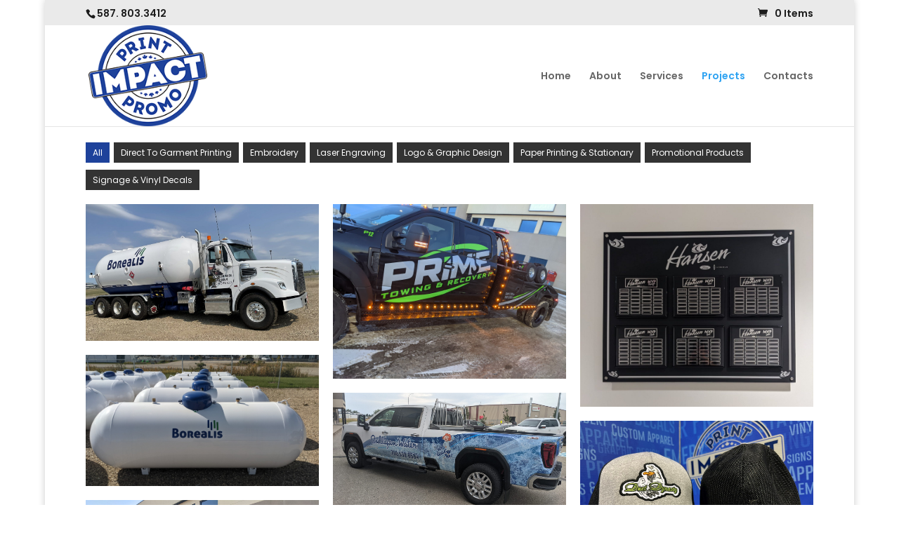

--- FILE ---
content_type: text/html; charset=UTF-8
request_url: https://impactprintpromo.com/projects/
body_size: 297122
content:
<!DOCTYPE html>
<html lang="en-US">
<head>
	<meta charset="UTF-8" />
<meta http-equiv="X-UA-Compatible" content="IE=edge">
	<link rel="pingback" href="https://impactprintpromo.com/dev/xmlrpc.php" />

	<script type="text/javascript">
		document.documentElement.className = 'js';
	</script>
	
	<title>Projects | Impact Print Promo</title>
<meta name='robots' content='max-image-preview:large' />
<script>window._wca = window._wca || [];</script>
<script type="text/javascript">
			let jqueryParams=[],jQuery=function(r){return jqueryParams=[...jqueryParams,r],jQuery},$=function(r){return jqueryParams=[...jqueryParams,r],$};window.jQuery=jQuery,window.$=jQuery;let customHeadScripts=!1;jQuery.fn=jQuery.prototype={},$.fn=jQuery.prototype={},jQuery.noConflict=function(r){if(window.jQuery)return jQuery=window.jQuery,$=window.jQuery,customHeadScripts=!0,jQuery.noConflict},jQuery.ready=function(r){jqueryParams=[...jqueryParams,r]},$.ready=function(r){jqueryParams=[...jqueryParams,r]},jQuery.load=function(r){jqueryParams=[...jqueryParams,r]},$.load=function(r){jqueryParams=[...jqueryParams,r]},jQuery.fn.ready=function(r){jqueryParams=[...jqueryParams,r]},$.fn.ready=function(r){jqueryParams=[...jqueryParams,r]};</script><link rel='dns-prefetch' href='//stats.wp.com' />
<link rel='dns-prefetch' href='//fonts.googleapis.com' />
<link rel="alternate" type="application/rss+xml" title="Impact Print Promo &raquo; Feed" href="https://impactprintpromo.com/feed/" />
<link rel="alternate" type="application/rss+xml" title="Impact Print Promo &raquo; Comments Feed" href="https://impactprintpromo.com/comments/feed/" />
<link rel="alternate" title="oEmbed (JSON)" type="application/json+oembed" href="https://impactprintpromo.com/wp-json/oembed/1.0/embed?url=https%3A%2F%2Fimpactprintpromo.com%2Fprojects%2F" />
<link rel="alternate" title="oEmbed (XML)" type="text/xml+oembed" href="https://impactprintpromo.com/wp-json/oembed/1.0/embed?url=https%3A%2F%2Fimpactprintpromo.com%2Fprojects%2F&#038;format=xml" />
<meta content="Divi v.4.25.0" name="generator"/><style id='wp-img-auto-sizes-contain-inline-css' type='text/css'>
img:is([sizes=auto i],[sizes^="auto," i]){contain-intrinsic-size:3000px 1500px}
/*# sourceURL=wp-img-auto-sizes-contain-inline-css */
</style>
<link rel='stylesheet' id='go-portfolio-magnific-popup-styles-css' href='https://impactprintpromo.com/dev/wp-content/plugins/go_portfolio/assets/plugins/magnific-popup/magnific-popup.css?ver=1.7.2' type='text/css' media='all' />
<link rel='stylesheet' id='go-portfolio-styles-css' href='https://impactprintpromo.com/dev/wp-content/plugins/go_portfolio/assets/css/go_portfolio_styles.css?ver=1.7.2' type='text/css' media='all' />
<style id='go-portfolio-styles-inline-css' type='text/css'>
@media only screen and (min-width: 768px) and (max-width: 959px) {
		.gw-gopf-posts { letter-spacing:10px; }
		.gw-gopf {
			
			margin:0 auto;
		}
		.gw-gopf-1col .gw-gopf-col-wrap { 
        	float:left !important;		
			margin-left:0 !important;
        	width:100%;		
		} 
		.gw-gopf-2cols .gw-gopf-col-wrap,
		.gw-gopf-3cols .gw-gopf-col-wrap,
		.gw-gopf-4cols .gw-gopf-col-wrap,
		.gw-gopf-5cols .gw-gopf-col-wrap,
		.gw-gopf-6cols .gw-gopf-col-wrap,
		.gw-gopf-7cols .gw-gopf-col-wrap,
		.gw-gopf-8cols .gw-gopf-col-wrap,
		.gw-gopf-9cols .gw-gopf-col-wrap,
		.gw-gopf-10cols .gw-gopf-col-wrap { width:50% !important; }		
	}

		@media only screen and (min-width: 480px) and (max-width: 767px) {
		.gw-gopf-posts { letter-spacing:20px; }
		.gw-gopf {
			
			margin:0 auto;
		}		
		.gw-gopf-1col .gw-gopf-col-wrap,
		.gw-gopf-2cols .gw-gopf-col-wrap,
		.gw-gopf-3cols .gw-gopf-col-wrap,
		.gw-gopf-4cols .gw-gopf-col-wrap,
		.gw-gopf-5cols .gw-gopf-col-wrap,
		.gw-gopf-6cols .gw-gopf-col-wrap,
		.gw-gopf-7cols .gw-gopf-col-wrap,
		.gw-gopf-8cols .gw-gopf-col-wrap,
		.gw-gopf-9cols .gw-gopf-col-wrap,
		.gw-gopf-10cols .gw-gopf-col-wrap { 
        	float:left !important;		
			margin-left:0 !important;
        	width:100%;
		}

		/* RTL */
		.gw-gopf-rtl.gw-gopf-1col .gw-gopf-col-wrap,
		.gw-gopf-rtl.gw-gopf-2cols .gw-gopf-col-wrap,
		.gw-gopf-rtl.gw-gopf-3cols .gw-gopf-col-wrap,
		.gw-gopf-rtl.gw-gopf-4cols .gw-gopf-col-wrap,
		.gw-gopf-rtl.gw-gopf-5cols .gw-gopf-col-wrap,
		.gw-gopf-rtl.gw-gopf-6cols .gw-gopf-col-wrap,
		.gw-gopf-rtl.gw-gopf-7cols .gw-gopf-col-wrap,
		.gw-gopf-rtl.gw-gopf-8cols .gw-gopf-col-wrap,
		.gw-gopf-rtl.gw-gopf-9cols .gw-gopf-col-wrap,
		.gw-gopf-rtl.gw-gopf-10cols .gw-gopf-col-wrap { float:right !important; }
		
		.gw-gopf-slider-type.gw-gopf-rtl.gw-gopf-1col .gw-gopf-col-wrap,
		.gw-gopf-slider-type.gw-gopf-rtl.gw-gopf-2cols .gw-gopf-col-wrap,
		.gw-gopf-slider-type.gw-gopf-rtl.gw-gopf-3cols .gw-gopf-col-wrap,
		.gw-gopf-slider-type.gw-gopf-rtl.gw-gopf-4cols .gw-gopf-col-wrap,
		.gw-gopf-slider-type.gw-gopf-rtl.gw-gopf-5cols .gw-gopf-col-wrap,
		.gw-gopf-slider-type.gw-gopf-rtl.gw-gopf-6cols .gw-gopf-col-wrap,
		.gw-gopf-slider-type.gw-gopf-rtl.gw-gopf-7cols .gw-gopf-col-wrap,
		.gw-gopf-slider-type.gw-gopf-rtl.gw-gopf-8cols .gw-gopf-col-wrap,
		.gw-gopf-slider-type.gw-gopf-rtl.gw-gopf-9cols .gw-gopf-col-wrap,
		.gw-gopf-slider-type.gw-gopf-rtl.gw-gopf-10cols .gw-gopf-col-wrap { float:left !important; }
		
	}
	
	
		@media only screen and (max-width: 479px) {
		.gw-gopf-posts { letter-spacing:30px; }
		.gw-gopf {
			max-width:400px;
			margin:0 auto;
		}
		.gw-gopf-1col .gw-gopf-col-wrap,
		.gw-gopf-2cols .gw-gopf-col-wrap,
		.gw-gopf-3cols .gw-gopf-col-wrap,
		.gw-gopf-4cols .gw-gopf-col-wrap,
		.gw-gopf-5cols .gw-gopf-col-wrap,
		.gw-gopf-6cols .gw-gopf-col-wrap,
		.gw-gopf-7cols .gw-gopf-col-wrap,
		.gw-gopf-8cols .gw-gopf-col-wrap,
		.gw-gopf-9cols .gw-gopf-col-wrap,
		.gw-gopf-10cols .gw-gopf-col-wrap {
        	margin-left:0 !important;
        	float:left !important;
        	width:100%;
         }
		 
		/* RTL */
		.gw-gopf-rtl.gw-gopf-1col .gw-gopf-col-wrap,
		.gw-gopf-rtl.gw-gopf-2cols .gw-gopf-col-wrap,
		.gw-gopf-rtl.gw-gopf-3cols .gw-gopf-col-wrap,
		.gw-gopf-rtl.gw-gopf-4cols .gw-gopf-col-wrap,
		.gw-gopf-rtl.gw-gopf-5cols .gw-gopf-col-wrap,
		.gw-gopf-rtl.gw-gopf-6cols .gw-gopf-col-wrap,
		.gw-gopf-rtl.gw-gopf-7cols .gw-gopf-col-wrap,
		.gw-gopf-rtl.gw-gopf-8cols .gw-gopf-col-wrap,
		.gw-gopf-rtl.gw-gopf-9cols .gw-gopf-col-wrap,
		.gw-gopf-rtl.gw-gopf-10cols .gw-gopf-col-wrap { float:right !important; }
		
		.gw-gopf-slider-type.gw-gopf-rtl.gw-gopf-1col .gw-gopf-col-wrap,
		.gw-gopf-slider-type.gw-gopf-rtl.gw-gopf-2cols .gw-gopf-col-wrap,
		.gw-gopf-slider-type.gw-gopf-rtl.gw-gopf-3cols .gw-gopf-col-wrap,
		.gw-gopf-slider-type.gw-gopf-rtl.gw-gopf-4cols .gw-gopf-col-wrap,
		.gw-gopf-slider-type.gw-gopf-rtl.gw-gopf-5cols .gw-gopf-col-wrap,
		.gw-gopf-slider-type.gw-gopf-rtl.gw-gopf-6cols .gw-gopf-col-wrap,
		.gw-gopf-slider-type.gw-gopf-rtl.gw-gopf-7cols .gw-gopf-col-wrap,
		.gw-gopf-slider-type.gw-gopf-rtl.gw-gopf-8cols .gw-gopf-col-wrap,
		.gw-gopf-slider-type.gw-gopf-rtl.gw-gopf-9cols .gw-gopf-col-wrap,
		.gw-gopf-slider-type.gw-gopf-rtl.gw-gopf-10cols .gw-gopf-col-wrap { float:left !important; }		
		 
	}
/*# sourceURL=go-portfolio-styles-inline-css */
</style>
<link rel='stylesheet' id='woocommerce-layout-css' href='https://impactprintpromo.com/dev/wp-content/plugins/woocommerce/assets/css/woocommerce-layout.css?ver=8.8.5' type='text/css' media='all' />
<style id='woocommerce-layout-inline-css' type='text/css'>

	.infinite-scroll .woocommerce-pagination {
		display: none;
	}
/*# sourceURL=woocommerce-layout-inline-css */
</style>
<link rel='stylesheet' id='woocommerce-smallscreen-css' href='https://impactprintpromo.com/dev/wp-content/plugins/woocommerce/assets/css/woocommerce-smallscreen.css?ver=8.8.5' type='text/css' media='only screen and (max-width: 768px)' />
<link rel='stylesheet' id='woocommerce-general-css' href='https://impactprintpromo.com/dev/wp-content/plugins/woocommerce/assets/css/woocommerce.css?ver=8.8.5' type='text/css' media='all' />
<style id='woocommerce-inline-inline-css' type='text/css'>
.woocommerce form .form-row .required { visibility: visible; }
/*# sourceURL=woocommerce-inline-inline-css */
</style>
<style id='divi-style-inline-inline-css' type='text/css'>
/*!
Theme Name: Divi
Theme URI: http://www.elegantthemes.com/gallery/divi/
Version: 4.25.0
Description: Smart. Flexible. Beautiful. Divi is the most powerful theme in our collection.
Author: Elegant Themes
Author URI: http://www.elegantthemes.com
License: GNU General Public License v2
License URI: http://www.gnu.org/licenses/gpl-2.0.html
*/

a,abbr,acronym,address,applet,b,big,blockquote,body,center,cite,code,dd,del,dfn,div,dl,dt,em,fieldset,font,form,h1,h2,h3,h4,h5,h6,html,i,iframe,img,ins,kbd,label,legend,li,object,ol,p,pre,q,s,samp,small,span,strike,strong,sub,sup,tt,u,ul,var{margin:0;padding:0;border:0;outline:0;font-size:100%;-ms-text-size-adjust:100%;-webkit-text-size-adjust:100%;vertical-align:baseline;background:transparent}body{line-height:1}ol,ul{list-style:none}blockquote,q{quotes:none}blockquote:after,blockquote:before,q:after,q:before{content:"";content:none}blockquote{margin:20px 0 30px;border-left:5px solid;padding-left:20px}:focus{outline:0}del{text-decoration:line-through}pre{overflow:auto;padding:10px}figure{margin:0}table{border-collapse:collapse;border-spacing:0}article,aside,footer,header,hgroup,nav,section{display:block}body{font-family:Open Sans,Arial,sans-serif;font-size:14px;color:#666;background-color:#fff;line-height:1.7em;font-weight:500;-webkit-font-smoothing:antialiased;-moz-osx-font-smoothing:grayscale}body.page-template-page-template-blank-php #page-container{padding-top:0!important}body.et_cover_background{background-size:cover!important;background-position:top!important;background-repeat:no-repeat!important;background-attachment:fixed}a{color:#2ea3f2}a,a:hover{text-decoration:none}p{padding-bottom:1em}p:not(.has-background):last-of-type{padding-bottom:0}p.et_normal_padding{padding-bottom:1em}strong{font-weight:700}cite,em,i{font-style:italic}code,pre{font-family:Courier New,monospace;margin-bottom:10px}ins{text-decoration:none}sub,sup{height:0;line-height:1;position:relative;vertical-align:baseline}sup{bottom:.8em}sub{top:.3em}dl{margin:0 0 1.5em}dl dt{font-weight:700}dd{margin-left:1.5em}blockquote p{padding-bottom:0}embed,iframe,object,video{max-width:100%}h1,h2,h3,h4,h5,h6{color:#333;padding-bottom:10px;line-height:1em;font-weight:500}h1 a,h2 a,h3 a,h4 a,h5 a,h6 a{color:inherit}h1{font-size:30px}h2{font-size:26px}h3{font-size:22px}h4{font-size:18px}h5{font-size:16px}h6{font-size:14px}input{-webkit-appearance:none}input[type=checkbox]{-webkit-appearance:checkbox}input[type=radio]{-webkit-appearance:radio}input.text,input.title,input[type=email],input[type=password],input[type=tel],input[type=text],select,textarea{background-color:#fff;border:1px solid #bbb;padding:2px;color:#4e4e4e}input.text:focus,input.title:focus,input[type=text]:focus,select:focus,textarea:focus{border-color:#2d3940;color:#3e3e3e}input.text,input.title,input[type=text],select,textarea{margin:0}textarea{padding:4px}button,input,select,textarea{font-family:inherit}img{max-width:100%;height:auto}.clear{clear:both}br.clear{margin:0;padding:0}.pagination{clear:both}#et_search_icon:hover,.et-social-icon a:hover,.et_password_protected_form .et_submit_button,.form-submit .et_pb_buttontton.alt.disabled,.nav-single a,.posted_in a{color:#2ea3f2}.et-search-form,blockquote{border-color:#2ea3f2}#main-content{background-color:#fff}.container{width:80%;max-width:1080px;margin:auto;position:relative}body:not(.et-tb) #main-content .container,body:not(.et-tb-has-header) #main-content .container{padding-top:58px}.et_full_width_page #main-content .container:before{display:none}.main_title{margin-bottom:20px}.et_password_protected_form .et_submit_button:hover,.form-submit .et_pb_button:hover{background:rgba(0,0,0,.05)}.et_button_icon_visible .et_pb_button{padding-right:2em;padding-left:.7em}.et_button_icon_visible .et_pb_button:after{opacity:1;margin-left:0}.et_button_left .et_pb_button:hover:after{left:.15em}.et_button_left .et_pb_button:after{margin-left:0;left:1em}.et_button_icon_visible.et_button_left .et_pb_button,.et_button_left .et_pb_button:hover,.et_button_left .et_pb_module .et_pb_button:hover{padding-left:2em;padding-right:.7em}.et_button_icon_visible.et_button_left .et_pb_button:after,.et_button_left .et_pb_button:hover:after{left:.15em}.et_password_protected_form .et_submit_button:hover,.form-submit .et_pb_button:hover{padding:.3em 1em}.et_button_no_icon .et_pb_button:after{display:none}.et_button_no_icon.et_button_icon_visible.et_button_left .et_pb_button,.et_button_no_icon.et_button_left .et_pb_button:hover,.et_button_no_icon .et_pb_button,.et_button_no_icon .et_pb_button:hover{padding:.3em 1em!important}.et_button_custom_icon .et_pb_button:after{line-height:1.7em}.et_button_custom_icon.et_button_icon_visible .et_pb_button:after,.et_button_custom_icon .et_pb_button:hover:after{margin-left:.3em}#left-area .post_format-post-format-gallery .wp-block-gallery:first-of-type{padding:0;margin-bottom:-16px}.entry-content table:not(.variations){border:1px solid #eee;margin:0 0 15px;text-align:left;width:100%}.entry-content thead th,.entry-content tr th{color:#555;font-weight:700;padding:9px 24px}.entry-content tr td{border-top:1px solid #eee;padding:6px 24px}#left-area ul,.entry-content ul,.et-l--body ul,.et-l--footer ul,.et-l--header ul{list-style-type:disc;padding:0 0 23px 1em;line-height:26px}#left-area ol,.entry-content ol,.et-l--body ol,.et-l--footer ol,.et-l--header ol{list-style-type:decimal;list-style-position:inside;padding:0 0 23px;line-height:26px}#left-area ul li ul,.entry-content ul li ol{padding:2px 0 2px 20px}#left-area ol li ul,.entry-content ol li ol,.et-l--body ol li ol,.et-l--footer ol li ol,.et-l--header ol li ol{padding:2px 0 2px 35px}#left-area ul.wp-block-gallery{display:-webkit-box;display:-ms-flexbox;display:flex;-ms-flex-wrap:wrap;flex-wrap:wrap;list-style-type:none;padding:0}#left-area ul.products{padding:0!important;line-height:1.7!important;list-style:none!important}.gallery-item a{display:block}.gallery-caption,.gallery-item a{width:90%}#wpadminbar{z-index:100001}#left-area .post-meta{font-size:14px;padding-bottom:15px}#left-area .post-meta a{text-decoration:none;color:#666}#left-area .et_featured_image{padding-bottom:7px}.single .post{padding-bottom:25px}body.single .et_audio_content{margin-bottom:-6px}.nav-single a{text-decoration:none;color:#2ea3f2;font-size:14px;font-weight:400}.nav-previous{float:left}.nav-next{float:right}.et_password_protected_form p input{background-color:#eee;border:none!important;width:100%!important;border-radius:0!important;font-size:14px;color:#999!important;padding:16px!important;-webkit-box-sizing:border-box;box-sizing:border-box}.et_password_protected_form label{display:none}.et_password_protected_form .et_submit_button{font-family:inherit;display:block;float:right;margin:8px auto 0;cursor:pointer}.post-password-required p.nocomments.container{max-width:100%}.post-password-required p.nocomments.container:before{display:none}.aligncenter,div.post .new-post .aligncenter{display:block;margin-left:auto;margin-right:auto}.wp-caption{border:1px solid #ddd;text-align:center;background-color:#f3f3f3;margin-bottom:10px;max-width:96%;padding:8px}.wp-caption.alignleft{margin:0 30px 20px 0}.wp-caption.alignright{margin:0 0 20px 30px}.wp-caption img{margin:0;padding:0;border:0}.wp-caption p.wp-caption-text{font-size:12px;padding:0 4px 5px;margin:0}.alignright{float:right}.alignleft{float:left}img.alignleft{display:inline;float:left;margin-right:15px}img.alignright{display:inline;float:right;margin-left:15px}.page.et_pb_pagebuilder_layout #main-content{background-color:transparent}body #main-content .et_builder_inner_content>h1,body #main-content .et_builder_inner_content>h2,body #main-content .et_builder_inner_content>h3,body #main-content .et_builder_inner_content>h4,body #main-content .et_builder_inner_content>h5,body #main-content .et_builder_inner_content>h6{line-height:1.4em}body #main-content .et_builder_inner_content>p{line-height:1.7em}.wp-block-pullquote{margin:20px 0 30px}.wp-block-pullquote.has-background blockquote{border-left:none}.wp-block-group.has-background{padding:1.5em 1.5em .5em}@media (min-width:981px){#left-area{width:79.125%;padding-bottom:23px}#main-content .container:before{content:"";position:absolute;top:0;height:100%;width:1px;background-color:#e2e2e2}.et_full_width_page #left-area,.et_no_sidebar #left-area{float:none;width:100%!important}.et_full_width_page #left-area{padding-bottom:0}.et_no_sidebar #main-content .container:before{display:none}}@media (max-width:980px){#page-container{padding-top:80px}.et-tb #page-container,.et-tb-has-header #page-container{padding-top:0!important}#left-area,#sidebar{width:100%!important}#main-content .container:before{display:none!important}.et_full_width_page .et_gallery_item:nth-child(4n+1){clear:none}}@media print{#page-container{padding-top:0!important}}#wp-admin-bar-et-use-visual-builder a:before{font-family:ETmodules!important;content:"\e625";font-size:30px!important;width:28px;margin-top:-3px;color:#974df3!important}#wp-admin-bar-et-use-visual-builder:hover a:before{color:#fff!important}#wp-admin-bar-et-use-visual-builder:hover a,#wp-admin-bar-et-use-visual-builder a:hover{transition:background-color .5s ease;-webkit-transition:background-color .5s ease;-moz-transition:background-color .5s ease;background-color:#7e3bd0!important;color:#fff!important}* html .clearfix,:first-child+html .clearfix{zoom:1}.iphone .et_pb_section_video_bg video::-webkit-media-controls-start-playback-button{display:none!important;-webkit-appearance:none}.et_mobile_device .et_pb_section_parallax .et_pb_parallax_css{background-attachment:scroll}.et-social-facebook a.icon:before{content:"\e093"}.et-social-twitter a.icon:before{content:"\e094"}.et-social-google-plus a.icon:before{content:"\e096"}.et-social-instagram a.icon:before{content:"\e09a"}.et-social-rss a.icon:before{content:"\e09e"}.ai1ec-single-event:after{content:" ";display:table;clear:both}.evcal_event_details .evcal_evdata_cell .eventon_details_shading_bot.eventon_details_shading_bot{z-index:3}.wp-block-divi-layout{margin-bottom:1em}*{-webkit-box-sizing:border-box;box-sizing:border-box}#et-info-email:before,#et-info-phone:before,#et_search_icon:before,.comment-reply-link:after,.et-cart-info span:before,.et-pb-arrow-next:before,.et-pb-arrow-prev:before,.et-social-icon a:before,.et_audio_container .mejs-playpause-button button:before,.et_audio_container .mejs-volume-button button:before,.et_overlay:before,.et_password_protected_form .et_submit_button:after,.et_pb_button:after,.et_pb_contact_reset:after,.et_pb_contact_submit:after,.et_pb_font_icon:before,.et_pb_newsletter_button:after,.et_pb_pricing_table_button:after,.et_pb_promo_button:after,.et_pb_testimonial:before,.et_pb_toggle_title:before,.form-submit .et_pb_button:after,.mobile_menu_bar:before,a.et_pb_more_button:after{font-family:ETmodules!important;speak:none;font-style:normal;font-weight:400;-webkit-font-feature-settings:normal;font-feature-settings:normal;font-variant:normal;text-transform:none;line-height:1;-webkit-font-smoothing:antialiased;-moz-osx-font-smoothing:grayscale;text-shadow:0 0;direction:ltr}.et-pb-icon,.et_pb_custom_button_icon.et_pb_button:after,.et_pb_login .et_pb_custom_button_icon.et_pb_button:after,.et_pb_woo_custom_button_icon .button.et_pb_custom_button_icon.et_pb_button:after,.et_pb_woo_custom_button_icon .button.et_pb_custom_button_icon.et_pb_button:hover:after{content:attr(data-icon)}.et-pb-icon{font-family:ETmodules;speak:none;font-weight:400;-webkit-font-feature-settings:normal;font-feature-settings:normal;font-variant:normal;text-transform:none;line-height:1;-webkit-font-smoothing:antialiased;font-size:96px;font-style:normal;display:inline-block;-webkit-box-sizing:border-box;box-sizing:border-box;direction:ltr}#et-ajax-saving{display:none;-webkit-transition:background .3s,-webkit-box-shadow .3s;transition:background .3s,-webkit-box-shadow .3s;transition:background .3s,box-shadow .3s;transition:background .3s,box-shadow .3s,-webkit-box-shadow .3s;-webkit-box-shadow:rgba(0,139,219,.247059) 0 0 60px;box-shadow:0 0 60px rgba(0,139,219,.247059);position:fixed;top:50%;left:50%;width:50px;height:50px;background:#fff;border-radius:50px;margin:-25px 0 0 -25px;z-index:999999;text-align:center}#et-ajax-saving img{margin:9px}.et-safe-mode-indicator,.et-safe-mode-indicator:focus,.et-safe-mode-indicator:hover{-webkit-box-shadow:0 5px 10px rgba(41,196,169,.15);box-shadow:0 5px 10px rgba(41,196,169,.15);background:#29c4a9;color:#fff;font-size:14px;font-weight:600;padding:12px;line-height:16px;border-radius:3px;position:fixed;bottom:30px;right:30px;z-index:999999;text-decoration:none;font-family:Open Sans,sans-serif;-webkit-font-smoothing:antialiased;-moz-osx-font-smoothing:grayscale}.et_pb_button{font-size:20px;font-weight:500;padding:.3em 1em;line-height:1.7em!important;background-color:transparent;background-size:cover;background-position:50%;background-repeat:no-repeat;border:2px solid;border-radius:3px;-webkit-transition-duration:.2s;transition-duration:.2s;-webkit-transition-property:all!important;transition-property:all!important}.et_pb_button,.et_pb_button_inner{position:relative}.et_pb_button:hover,.et_pb_module .et_pb_button:hover{border:2px solid transparent;padding:.3em 2em .3em .7em}.et_pb_button:hover{background-color:hsla(0,0%,100%,.2)}.et_pb_bg_layout_light.et_pb_button:hover,.et_pb_bg_layout_light .et_pb_button:hover{background-color:rgba(0,0,0,.05)}.et_pb_button:after,.et_pb_button:before{font-size:32px;line-height:1em;content:"\35";opacity:0;position:absolute;margin-left:-1em;-webkit-transition:all .2s;transition:all .2s;text-transform:none;-webkit-font-feature-settings:"kern" off;font-feature-settings:"kern" off;font-variant:none;font-style:normal;font-weight:400;text-shadow:none}.et_pb_button.et_hover_enabled:hover:after,.et_pb_button.et_pb_hovered:hover:after{-webkit-transition:none!important;transition:none!important}.et_pb_button:before{display:none}.et_pb_button:hover:after{opacity:1;margin-left:0}.et_pb_column_1_3 h1,.et_pb_column_1_4 h1,.et_pb_column_1_5 h1,.et_pb_column_1_6 h1,.et_pb_column_2_5 h1{font-size:26px}.et_pb_column_1_3 h2,.et_pb_column_1_4 h2,.et_pb_column_1_5 h2,.et_pb_column_1_6 h2,.et_pb_column_2_5 h2{font-size:23px}.et_pb_column_1_3 h3,.et_pb_column_1_4 h3,.et_pb_column_1_5 h3,.et_pb_column_1_6 h3,.et_pb_column_2_5 h3{font-size:20px}.et_pb_column_1_3 h4,.et_pb_column_1_4 h4,.et_pb_column_1_5 h4,.et_pb_column_1_6 h4,.et_pb_column_2_5 h4{font-size:18px}.et_pb_column_1_3 h5,.et_pb_column_1_4 h5,.et_pb_column_1_5 h5,.et_pb_column_1_6 h5,.et_pb_column_2_5 h5{font-size:16px}.et_pb_column_1_3 h6,.et_pb_column_1_4 h6,.et_pb_column_1_5 h6,.et_pb_column_1_6 h6,.et_pb_column_2_5 h6{font-size:15px}.et_pb_bg_layout_dark,.et_pb_bg_layout_dark h1,.et_pb_bg_layout_dark h2,.et_pb_bg_layout_dark h3,.et_pb_bg_layout_dark h4,.et_pb_bg_layout_dark h5,.et_pb_bg_layout_dark h6{color:#fff!important}.et_pb_module.et_pb_text_align_left{text-align:left}.et_pb_module.et_pb_text_align_center{text-align:center}.et_pb_module.et_pb_text_align_right{text-align:right}.et_pb_module.et_pb_text_align_justified{text-align:justify}.clearfix:after{visibility:hidden;display:block;font-size:0;content:" ";clear:both;height:0}.et_pb_bg_layout_light .et_pb_more_button{color:#2ea3f2}.et_builder_inner_content{position:relative;z-index:1}header .et_builder_inner_content{z-index:2}.et_pb_css_mix_blend_mode_passthrough{mix-blend-mode:unset!important}.et_pb_image_container{margin:-20px -20px 29px}.et_pb_module_inner{position:relative}.et_hover_enabled_preview{z-index:2}.et_hover_enabled:hover{position:relative;z-index:2}.et_pb_all_tabs,.et_pb_module,.et_pb_posts_nav a,.et_pb_tab,.et_pb_with_background{position:relative;background-size:cover;background-position:50%;background-repeat:no-repeat}.et_pb_background_mask,.et_pb_background_pattern{bottom:0;left:0;position:absolute;right:0;top:0}.et_pb_background_mask{background-size:calc(100% + 2px) calc(100% + 2px);background-repeat:no-repeat;background-position:50%;overflow:hidden}.et_pb_background_pattern{background-position:0 0;background-repeat:repeat}.et_pb_with_border{position:relative;border:0 solid #333}.post-password-required .et_pb_row{padding:0;width:100%}.post-password-required .et_password_protected_form{min-height:0}body.et_pb_pagebuilder_layout.et_pb_show_title .post-password-required .et_password_protected_form h1,body:not(.et_pb_pagebuilder_layout) .post-password-required .et_password_protected_form h1{display:none}.et_pb_no_bg{padding:0!important}.et_overlay.et_pb_inline_icon:before,.et_pb_inline_icon:before{content:attr(data-icon)}.et_pb_more_button{color:inherit;text-shadow:none;text-decoration:none;display:inline-block;margin-top:20px}.et_parallax_bg_wrap{overflow:hidden;position:absolute;top:0;right:0;bottom:0;left:0}.et_parallax_bg{background-repeat:no-repeat;background-position:top;background-size:cover;position:absolute;bottom:0;left:0;width:100%;height:100%;display:block}.et_parallax_bg.et_parallax_bg__hover,.et_parallax_bg.et_parallax_bg_phone,.et_parallax_bg.et_parallax_bg_tablet,.et_parallax_gradient.et_parallax_gradient__hover,.et_parallax_gradient.et_parallax_gradient_phone,.et_parallax_gradient.et_parallax_gradient_tablet,.et_pb_section_parallax_hover:hover .et_parallax_bg:not(.et_parallax_bg__hover),.et_pb_section_parallax_hover:hover .et_parallax_gradient:not(.et_parallax_gradient__hover){display:none}.et_pb_section_parallax_hover:hover .et_parallax_bg.et_parallax_bg__hover,.et_pb_section_parallax_hover:hover .et_parallax_gradient.et_parallax_gradient__hover{display:block}.et_parallax_gradient{bottom:0;display:block;left:0;position:absolute;right:0;top:0}.et_pb_module.et_pb_section_parallax,.et_pb_posts_nav a.et_pb_section_parallax,.et_pb_tab.et_pb_section_parallax{position:relative}.et_pb_section_parallax .et_pb_parallax_css,.et_pb_slides .et_parallax_bg.et_pb_parallax_css{background-attachment:fixed}body.et-bfb .et_pb_section_parallax .et_pb_parallax_css,body.et-bfb .et_pb_slides .et_parallax_bg.et_pb_parallax_css{background-attachment:scroll;bottom:auto}.et_pb_section_parallax.et_pb_column .et_pb_module,.et_pb_section_parallax.et_pb_row .et_pb_column,.et_pb_section_parallax.et_pb_row .et_pb_module{z-index:9;position:relative}.et_pb_more_button:hover:after{opacity:1;margin-left:0}.et_pb_preload .et_pb_section_video_bg,.et_pb_preload>div{visibility:hidden}.et_pb_preload,.et_pb_section.et_pb_section_video.et_pb_preload{position:relative;background:#464646!important}.et_pb_preload:before{content:"";position:absolute;top:50%;left:50%;background:url(https://impactprintpromo.com/dev/wp-content/themes/Divi/includes/builder/styles/images/preloader.gif) no-repeat;border-radius:32px;width:32px;height:32px;margin:-16px 0 0 -16px}.box-shadow-overlay{position:absolute;top:0;left:0;width:100%;height:100%;z-index:10;pointer-events:none}.et_pb_section>.box-shadow-overlay~.et_pb_row{z-index:11}body.safari .section_has_divider{will-change:transform}.et_pb_row>.box-shadow-overlay{z-index:8}.has-box-shadow-overlay{position:relative}.et_clickable{cursor:pointer}.screen-reader-text{border:0;clip:rect(1px,1px,1px,1px);-webkit-clip-path:inset(50%);clip-path:inset(50%);height:1px;margin:-1px;overflow:hidden;padding:0;position:absolute!important;width:1px;word-wrap:normal!important}.et_multi_view_hidden,.et_multi_view_hidden_image{display:none!important}@keyframes multi-view-image-fade{0%{opacity:0}10%{opacity:.1}20%{opacity:.2}30%{opacity:.3}40%{opacity:.4}50%{opacity:.5}60%{opacity:.6}70%{opacity:.7}80%{opacity:.8}90%{opacity:.9}to{opacity:1}}.et_multi_view_image__loading{visibility:hidden}.et_multi_view_image__loaded{-webkit-animation:multi-view-image-fade .5s;animation:multi-view-image-fade .5s}#et-pb-motion-effects-offset-tracker{visibility:hidden!important;opacity:0;position:absolute;top:0;left:0}.et-pb-before-scroll-animation{opacity:0}header.et-l.et-l--header:after{clear:both;display:block;content:""}.et_pb_module{-webkit-animation-timing-function:linear;animation-timing-function:linear;-webkit-animation-duration:.2s;animation-duration:.2s}@-webkit-keyframes fadeBottom{0%{opacity:0;-webkit-transform:translateY(10%);transform:translateY(10%)}to{opacity:1;-webkit-transform:translateY(0);transform:translateY(0)}}@keyframes fadeBottom{0%{opacity:0;-webkit-transform:translateY(10%);transform:translateY(10%)}to{opacity:1;-webkit-transform:translateY(0);transform:translateY(0)}}@-webkit-keyframes fadeLeft{0%{opacity:0;-webkit-transform:translateX(-10%);transform:translateX(-10%)}to{opacity:1;-webkit-transform:translateX(0);transform:translateX(0)}}@keyframes fadeLeft{0%{opacity:0;-webkit-transform:translateX(-10%);transform:translateX(-10%)}to{opacity:1;-webkit-transform:translateX(0);transform:translateX(0)}}@-webkit-keyframes fadeRight{0%{opacity:0;-webkit-transform:translateX(10%);transform:translateX(10%)}to{opacity:1;-webkit-transform:translateX(0);transform:translateX(0)}}@keyframes fadeRight{0%{opacity:0;-webkit-transform:translateX(10%);transform:translateX(10%)}to{opacity:1;-webkit-transform:translateX(0);transform:translateX(0)}}@-webkit-keyframes fadeTop{0%{opacity:0;-webkit-transform:translateY(-10%);transform:translateY(-10%)}to{opacity:1;-webkit-transform:translateX(0);transform:translateX(0)}}@keyframes fadeTop{0%{opacity:0;-webkit-transform:translateY(-10%);transform:translateY(-10%)}to{opacity:1;-webkit-transform:translateX(0);transform:translateX(0)}}@-webkit-keyframes fadeIn{0%{opacity:0}to{opacity:1}}@keyframes fadeIn{0%{opacity:0}to{opacity:1}}.et-waypoint:not(.et_pb_counters){opacity:0}@media (min-width:981px){.et_pb_section.et_section_specialty div.et_pb_row .et_pb_column .et_pb_column .et_pb_module.et-last-child,.et_pb_section.et_section_specialty div.et_pb_row .et_pb_column .et_pb_column .et_pb_module:last-child,.et_pb_section.et_section_specialty div.et_pb_row .et_pb_column .et_pb_row_inner .et_pb_column .et_pb_module.et-last-child,.et_pb_section.et_section_specialty div.et_pb_row .et_pb_column .et_pb_row_inner .et_pb_column .et_pb_module:last-child,.et_pb_section div.et_pb_row .et_pb_column .et_pb_module.et-last-child,.et_pb_section div.et_pb_row .et_pb_column .et_pb_module:last-child{margin-bottom:0}}@media (max-width:980px){.et_overlay.et_pb_inline_icon_tablet:before,.et_pb_inline_icon_tablet:before{content:attr(data-icon-tablet)}.et_parallax_bg.et_parallax_bg_tablet_exist,.et_parallax_gradient.et_parallax_gradient_tablet_exist{display:none}.et_parallax_bg.et_parallax_bg_tablet,.et_parallax_gradient.et_parallax_gradient_tablet{display:block}.et_pb_column .et_pb_module{margin-bottom:30px}.et_pb_row .et_pb_column .et_pb_module.et-last-child,.et_pb_row .et_pb_column .et_pb_module:last-child,.et_section_specialty .et_pb_row .et_pb_column .et_pb_module.et-last-child,.et_section_specialty .et_pb_row .et_pb_column .et_pb_module:last-child{margin-bottom:0}.et_pb_more_button{display:inline-block!important}.et_pb_bg_layout_light_tablet.et_pb_button,.et_pb_bg_layout_light_tablet.et_pb_module.et_pb_button,.et_pb_bg_layout_light_tablet .et_pb_more_button{color:#2ea3f2}.et_pb_bg_layout_light_tablet .et_pb_forgot_password a{color:#666}.et_pb_bg_layout_light_tablet h1,.et_pb_bg_layout_light_tablet h2,.et_pb_bg_layout_light_tablet h3,.et_pb_bg_layout_light_tablet h4,.et_pb_bg_layout_light_tablet h5,.et_pb_bg_layout_light_tablet h6{color:#333!important}.et_pb_module .et_pb_bg_layout_light_tablet.et_pb_button{color:#2ea3f2!important}.et_pb_bg_layout_light_tablet{color:#666!important}.et_pb_bg_layout_dark_tablet,.et_pb_bg_layout_dark_tablet h1,.et_pb_bg_layout_dark_tablet h2,.et_pb_bg_layout_dark_tablet h3,.et_pb_bg_layout_dark_tablet h4,.et_pb_bg_layout_dark_tablet h5,.et_pb_bg_layout_dark_tablet h6{color:#fff!important}.et_pb_bg_layout_dark_tablet.et_pb_button,.et_pb_bg_layout_dark_tablet.et_pb_module.et_pb_button,.et_pb_bg_layout_dark_tablet .et_pb_more_button{color:inherit}.et_pb_bg_layout_dark_tablet .et_pb_forgot_password a{color:#fff}.et_pb_module.et_pb_text_align_left-tablet{text-align:left}.et_pb_module.et_pb_text_align_center-tablet{text-align:center}.et_pb_module.et_pb_text_align_right-tablet{text-align:right}.et_pb_module.et_pb_text_align_justified-tablet{text-align:justify}}@media (max-width:767px){.et_pb_more_button{display:inline-block!important}.et_overlay.et_pb_inline_icon_phone:before,.et_pb_inline_icon_phone:before{content:attr(data-icon-phone)}.et_parallax_bg.et_parallax_bg_phone_exist,.et_parallax_gradient.et_parallax_gradient_phone_exist{display:none}.et_parallax_bg.et_parallax_bg_phone,.et_parallax_gradient.et_parallax_gradient_phone{display:block}.et-hide-mobile{display:none!important}.et_pb_bg_layout_light_phone.et_pb_button,.et_pb_bg_layout_light_phone.et_pb_module.et_pb_button,.et_pb_bg_layout_light_phone .et_pb_more_button{color:#2ea3f2}.et_pb_bg_layout_light_phone .et_pb_forgot_password a{color:#666}.et_pb_bg_layout_light_phone h1,.et_pb_bg_layout_light_phone h2,.et_pb_bg_layout_light_phone h3,.et_pb_bg_layout_light_phone h4,.et_pb_bg_layout_light_phone h5,.et_pb_bg_layout_light_phone h6{color:#333!important}.et_pb_module .et_pb_bg_layout_light_phone.et_pb_button{color:#2ea3f2!important}.et_pb_bg_layout_light_phone{color:#666!important}.et_pb_bg_layout_dark_phone,.et_pb_bg_layout_dark_phone h1,.et_pb_bg_layout_dark_phone h2,.et_pb_bg_layout_dark_phone h3,.et_pb_bg_layout_dark_phone h4,.et_pb_bg_layout_dark_phone h5,.et_pb_bg_layout_dark_phone h6{color:#fff!important}.et_pb_bg_layout_dark_phone.et_pb_button,.et_pb_bg_layout_dark_phone.et_pb_module.et_pb_button,.et_pb_bg_layout_dark_phone .et_pb_more_button{color:inherit}.et_pb_module .et_pb_bg_layout_dark_phone.et_pb_button{color:#fff!important}.et_pb_bg_layout_dark_phone .et_pb_forgot_password a{color:#fff}.et_pb_module.et_pb_text_align_left-phone{text-align:left}.et_pb_module.et_pb_text_align_center-phone{text-align:center}.et_pb_module.et_pb_text_align_right-phone{text-align:right}.et_pb_module.et_pb_text_align_justified-phone{text-align:justify}}@media (max-width:479px){a.et_pb_more_button{display:block}}@media (min-width:768px) and (max-width:980px){[data-et-multi-view-load-tablet-hidden=true]:not(.et_multi_view_swapped){display:none!important}}@media (max-width:767px){[data-et-multi-view-load-phone-hidden=true]:not(.et_multi_view_swapped){display:none!important}}.et_pb_menu.et_pb_menu--style-inline_centered_logo .et_pb_menu__menu nav ul{-webkit-box-pack:center;-ms-flex-pack:center;justify-content:center}@-webkit-keyframes multi-view-image-fade{0%{-webkit-transform:scale(1);transform:scale(1);opacity:1}50%{-webkit-transform:scale(1.01);transform:scale(1.01);opacity:1}to{-webkit-transform:scale(1);transform:scale(1);opacity:1}}
/*# sourceURL=divi-style-inline-inline-css */
</style>
<style id='divi-dynamic-critical-inline-css' type='text/css'>
@font-face{font-family:ETmodules;font-display:block;src:url(//impactprintpromo.com/dev/wp-content/themes/Divi/core/admin/fonts/modules/base/modules.eot);src:url(//impactprintpromo.com/dev/wp-content/themes/Divi/core/admin/fonts/modules/base/modules.eot?#iefix) format("embedded-opentype"),url(//impactprintpromo.com/dev/wp-content/themes/Divi/core/admin/fonts/modules/base/modules.woff) format("woff"),url(//impactprintpromo.com/dev/wp-content/themes/Divi/core/admin/fonts/modules/base/modules.ttf) format("truetype"),url(//impactprintpromo.com/dev/wp-content/themes/Divi/core/admin/fonts/modules/base/modules.svg#ETmodules) format("svg");font-weight:400;font-style:normal}
@media (min-width:981px){.et_pb_gutters3 .et_pb_column,.et_pb_gutters3.et_pb_row .et_pb_column{margin-right:5.5%}.et_pb_gutters3 .et_pb_column_4_4,.et_pb_gutters3.et_pb_row .et_pb_column_4_4{width:100%}.et_pb_gutters3 .et_pb_column_4_4 .et_pb_module,.et_pb_gutters3.et_pb_row .et_pb_column_4_4 .et_pb_module{margin-bottom:2.75%}.et_pb_gutters3 .et_pb_column_3_4,.et_pb_gutters3.et_pb_row .et_pb_column_3_4{width:73.625%}.et_pb_gutters3 .et_pb_column_3_4 .et_pb_module,.et_pb_gutters3.et_pb_row .et_pb_column_3_4 .et_pb_module{margin-bottom:3.735%}.et_pb_gutters3 .et_pb_column_2_3,.et_pb_gutters3.et_pb_row .et_pb_column_2_3{width:64.833%}.et_pb_gutters3 .et_pb_column_2_3 .et_pb_module,.et_pb_gutters3.et_pb_row .et_pb_column_2_3 .et_pb_module{margin-bottom:4.242%}.et_pb_gutters3 .et_pb_column_3_5,.et_pb_gutters3.et_pb_row .et_pb_column_3_5{width:57.8%}.et_pb_gutters3 .et_pb_column_3_5 .et_pb_module,.et_pb_gutters3.et_pb_row .et_pb_column_3_5 .et_pb_module{margin-bottom:4.758%}.et_pb_gutters3 .et_pb_column_1_2,.et_pb_gutters3.et_pb_row .et_pb_column_1_2{width:47.25%}.et_pb_gutters3 .et_pb_column_1_2 .et_pb_module,.et_pb_gutters3.et_pb_row .et_pb_column_1_2 .et_pb_module{margin-bottom:5.82%}.et_pb_gutters3 .et_pb_column_2_5,.et_pb_gutters3.et_pb_row .et_pb_column_2_5{width:36.7%}.et_pb_gutters3 .et_pb_column_2_5 .et_pb_module,.et_pb_gutters3.et_pb_row .et_pb_column_2_5 .et_pb_module{margin-bottom:7.493%}.et_pb_gutters3 .et_pb_column_1_3,.et_pb_gutters3.et_pb_row .et_pb_column_1_3{width:29.6667%}.et_pb_gutters3 .et_pb_column_1_3 .et_pb_module,.et_pb_gutters3.et_pb_row .et_pb_column_1_3 .et_pb_module{margin-bottom:9.27%}.et_pb_gutters3 .et_pb_column_1_4,.et_pb_gutters3.et_pb_row .et_pb_column_1_4{width:20.875%}.et_pb_gutters3 .et_pb_column_1_4 .et_pb_module,.et_pb_gutters3.et_pb_row .et_pb_column_1_4 .et_pb_module{margin-bottom:13.174%}.et_pb_gutters3 .et_pb_column_1_5,.et_pb_gutters3.et_pb_row .et_pb_column_1_5{width:15.6%}.et_pb_gutters3 .et_pb_column_1_5 .et_pb_module,.et_pb_gutters3.et_pb_row .et_pb_column_1_5 .et_pb_module{margin-bottom:17.628%}.et_pb_gutters3 .et_pb_column_1_6,.et_pb_gutters3.et_pb_row .et_pb_column_1_6{width:12.0833%}.et_pb_gutters3 .et_pb_column_1_6 .et_pb_module,.et_pb_gutters3.et_pb_row .et_pb_column_1_6 .et_pb_module{margin-bottom:22.759%}.et_pb_gutters3 .et_full_width_page.woocommerce-page ul.products li.product{width:20.875%;margin-right:5.5%;margin-bottom:5.5%}.et_pb_gutters3.et_left_sidebar.woocommerce-page #main-content ul.products li.product,.et_pb_gutters3.et_right_sidebar.woocommerce-page #main-content ul.products li.product{width:28.353%;margin-right:7.47%}.et_pb_gutters3.et_left_sidebar.woocommerce-page #main-content ul.products.columns-1 li.product,.et_pb_gutters3.et_right_sidebar.woocommerce-page #main-content ul.products.columns-1 li.product{width:100%;margin-right:0}.et_pb_gutters3.et_left_sidebar.woocommerce-page #main-content ul.products.columns-2 li.product,.et_pb_gutters3.et_right_sidebar.woocommerce-page #main-content ul.products.columns-2 li.product{width:48%;margin-right:4%}.et_pb_gutters3.et_left_sidebar.woocommerce-page #main-content ul.products.columns-2 li:nth-child(2n+2),.et_pb_gutters3.et_right_sidebar.woocommerce-page #main-content ul.products.columns-2 li:nth-child(2n+2){margin-right:0}.et_pb_gutters3.et_left_sidebar.woocommerce-page #main-content ul.products.columns-2 li:nth-child(3n+1),.et_pb_gutters3.et_right_sidebar.woocommerce-page #main-content ul.products.columns-2 li:nth-child(3n+1){clear:none}}
.product{word-wrap:break-word}@media (max-width:980px){.et_pb_woo_custom_button_icon .et_pb_custom_button_icon.et_pb_button:after{content:attr(data-icon-tablet)}}@media (max-width:767px){.et_pb_woo_custom_button_icon .et_pb_custom_button_icon.et_pb_button:after{content:attr(data-icon-phone)}}.et-dynamic-content-woo a{color:inherit!important;font-family:inherit;font-weight:inherit;font-style:inherit;font-size:inherit;letter-spacing:inherit;line-height:inherit;text-align:inherit;text-shadow:inherit}.woocommerce-page #content input.button:hover .et_pb_widget li a:hover{color:#2ea3f2}.woocommerce.et_pb_pagebuilder_layout div.product div.summary{margin-bottom:0}.et_pb_pagebuilder_layout .rfq_form_wrap:after{content:" ";display:block;visibility:hidden;clear:both;height:0;font-size:0}@media (min-width:981px){.woocommerce-page:not(.et-tb-has-template) .et_pb_shop ul.products li.product:not(.first){clear:none}}@media (min-width:768px) and (max-width:980px){.woocommerce-page ul.products li.product:nth-child(n){margin:0 7.5% 7.5% 0!important;width:28.333%!important;clear:none;float:left!important}.woocommerce-page ul.products li.product:nth-child(3n){margin-right:0!important}.woocommerce-page ul.products li.product:nth-child(3n+1){clear:both}}@media (max-width:767px){.woocommerce-page ul.products li.product:nth-child(n){margin:0 9.5% 9.5% 0!important;width:45.25%!important;clear:none}.woocommerce-page ul.products li.product:nth-child(2n){margin-right:0!important}.woocommerce-page ul.products li.product:nth-child(odd){clear:both}}@media (max-width:479px){.woocommerce-page ul.products li.product:nth-child(n){margin:0 0 11.5%!important;width:100%!important}}
.woocommerce #content input.button.alt:after,.woocommerce #content input.button:after,.woocommerce #respond input#submit.alt:after,.woocommerce #respond input#submit:after,.woocommerce-page #content input.button.alt:after,.woocommerce-page #content input.button:after,.woocommerce-page #respond input#submit.alt:after,.woocommerce-page #respond input#submit:after,.woocommerce-page a.button.alt:after,.woocommerce-page a.button:after,.woocommerce-page button.button.alt:after,.woocommerce-page button.button:after,.woocommerce-page input.button.alt:after,.woocommerce-page input.button:after,.woocommerce a.button.alt:after,.woocommerce button.button.alt:after,.woocommerce button.button:after,.woocommerce button.single_add_to_cart_button.button:after,.woocommerce input.button.alt:after,.woocommerce input.button:after{font-family:ETmodules!important;speak:none;font-style:normal;font-weight:400;font-variant:normal;text-transform:none;line-height:1;-webkit-font-smoothing:antialiased;-moz-osx-font-smoothing:grayscale;text-shadow:0 0;direction:ltr}.et_pb_woo_custom_button_icon .et_pb_button[data-icon]:not([data-icon=""]):after{content:attr(data-icon)!important}.woocommerce-page .media-frame .media-frame-toolbar button.button,.woocommerce-page .media-frame .media-frame-toolbar button.post-nav .nav-links .button,.woocommerce-page .media-frame .media-frame-toolbar button.read-more-buttons,.woocommerce .media-frame .media-frame-toolbar button.button,.woocommerce .media-frame .media-frame-toolbar button.post-nav .nav-links .button,.woocommerce .media-frame .media-frame-toolbar button.read-more-buttons{float:left!important}.woocommerce-page .media-frame button.button,.woocommerce-page .media-frame button.post-nav .nav-links .button,.woocommerce-page .media-frame button.read-more-buttons,.woocommerce .media-frame button.button,.woocommerce .media-frame button.post-nav .nav-links .button,.woocommerce .media-frame button.read-more-buttons{margin-left:10px;margin-top:15px;padding:0 12px 2px!important;font-weight:400!important;font-size:13px!important;border-width:1px!important;border-color:#ccc!important;text-decoration:none!important;color:#555!important;background:#f7f7f7!important;-webkit-box-shadow:0 1px 0 #ccc!important;box-shadow:0 1px 0 #ccc!important;vertical-align:top!important}.woocommerce-page .media-frame button.button:after,.woocommerce-page .media-frame button.post-nav .nav-links .button:after,.woocommerce-page .media-frame button.read-more-buttons:after,.woocommerce .media-frame button.button:after,.woocommerce .media-frame button.post-nav .nav-links .button:after,.woocommerce .media-frame button.read-more-buttons:after{content:""!important}.woocommerce-page .media-frame button.button-primary,.woocommerce .media-frame button.button-primary{background:#0085ba!important;border-color:#0073aa #006799 #006799!important;-webkit-box-shadow:0 1px 0 #006799!important;box-shadow:0 1px 0 #006799!important;color:#fff!important;text-shadow:0 -1px 1px #006799,1px 0 1px #006799,0 1px 1px #006799,-1px 0 1px #006799!important}.woocommerce-page .media-frame button.button-primary:hover,.woocommerce .media-frame button.button-primary:hover{background:#008ec2!important;color:#fff!important;border-color:#0073aa #006799 #006799!important}.woocommerce-page .media-frame button.button-primary:active,.woocommerce .media-frame button.button-primary:active{background:#0073aa!important;-webkit-box-shadow:inset 0 2px 0 #006799!important;box-shadow:inset 0 2px 0 #006799!important;color:#fff!important;border-color:#0073aa #006799 #006799!important}.woocommerce-page .media-frame button.button-hero,.woocommerce .media-frame button.button-hero{font-size:14px!important;height:46px!important;line-height:44px;padding:0 36px!important}.woocommerce-page .media-frame button.button-hero:hover,.woocommerce .media-frame button.button-hero:hover{background:#fafafa!important;border-color:#999!important;color:#23282d!important}.woocommerce-page .media-frame button.button-hero:active,.woocommerce .media-frame button.button-hero:active{background:#eee!important;border-color:#999!important;-webkit-box-shadow:inset 0 2px 5px -3px rgba(0,0,0,.5)!important;box-shadow:inset 0 2px 5px -3px rgba(0,0,0,.5)!important;-webkit-transform:translateY(1px)!important;transform:translateY(1px)!important;outline:2px solid transparent!important;outline-offset:0!important}
#et-secondary-menu li,#top-menu li{word-wrap:break-word}.nav li ul,.et_mobile_menu{border-color:#2EA3F2}.mobile_menu_bar:before,.mobile_menu_bar:after,#top-menu li.current-menu-ancestor>a,#top-menu li.current-menu-item>a{color:#2EA3F2}#main-header{-webkit-transition:background-color 0.4s, color 0.4s, opacity 0.4s ease-in-out, -webkit-transform 0.4s;transition:background-color 0.4s, color 0.4s, opacity 0.4s ease-in-out, -webkit-transform 0.4s;transition:background-color 0.4s, color 0.4s, transform 0.4s, opacity 0.4s ease-in-out;transition:background-color 0.4s, color 0.4s, transform 0.4s, opacity 0.4s ease-in-out, -webkit-transform 0.4s}#main-header.et-disabled-animations *{-webkit-transition-duration:0s !important;transition-duration:0s !important}.container{text-align:left;position:relative}.et_fixed_nav.et_show_nav #page-container{padding-top:80px}.et_fixed_nav.et_show_nav.et-tb #page-container,.et_fixed_nav.et_show_nav.et-tb-has-header #page-container{padding-top:0 !important}.et_fixed_nav.et_show_nav.et_secondary_nav_enabled #page-container{padding-top:111px}.et_fixed_nav.et_show_nav.et_secondary_nav_enabled.et_header_style_centered #page-container{padding-top:177px}.et_fixed_nav.et_show_nav.et_header_style_centered #page-container{padding-top:147px}.et_fixed_nav #main-header{position:fixed}.et-cloud-item-editor #page-container{padding-top:0 !important}.et_header_style_left #et-top-navigation{padding-top:33px}.et_header_style_left #et-top-navigation nav>ul>li>a{padding-bottom:33px}.et_header_style_left .logo_container{position:absolute;height:100%;width:100%}.et_header_style_left #et-top-navigation .mobile_menu_bar{padding-bottom:24px}.et_hide_search_icon #et_top_search{display:none !important}#logo{width:auto;-webkit-transition:all 0.4s ease-in-out;transition:all 0.4s ease-in-out;margin-bottom:0;max-height:54%;display:inline-block;float:none;vertical-align:middle;-webkit-transform:translate3d(0, 0, 0)}.et_pb_svg_logo #logo{height:54%}.logo_container{-webkit-transition:all 0.4s ease-in-out;transition:all 0.4s ease-in-out}span.logo_helper{display:inline-block;height:100%;vertical-align:middle;width:0}.safari .centered-inline-logo-wrap{-webkit-transform:translate3d(0, 0, 0);-webkit-transition:all 0.4s ease-in-out;transition:all 0.4s ease-in-out}#et-define-logo-wrap img{width:100%}.gecko #et-define-logo-wrap.svg-logo{position:relative !important}#top-menu-nav,#top-menu{line-height:0}#et-top-navigation{font-weight:600}.et_fixed_nav #et-top-navigation{-webkit-transition:all 0.4s ease-in-out;transition:all 0.4s ease-in-out}.et-cart-info span:before{content:"\e07a";margin-right:10px;position:relative}nav#top-menu-nav,#top-menu,nav.et-menu-nav,.et-menu{float:left}#top-menu li{display:inline-block;font-size:14px;padding-right:22px}#top-menu>li:last-child{padding-right:0}.et_fullwidth_nav.et_non_fixed_nav.et_header_style_left #top-menu>li:last-child>ul.sub-menu{right:0}#top-menu a{color:rgba(0,0,0,0.6);text-decoration:none;display:block;position:relative;-webkit-transition:opacity 0.4s ease-in-out, background-color 0.4s ease-in-out;transition:opacity 0.4s ease-in-out, background-color 0.4s ease-in-out}#top-menu-nav>ul>li>a:hover{opacity:0.7;-webkit-transition:all 0.4s ease-in-out;transition:all 0.4s ease-in-out}#et_search_icon:before{content:"\55";font-size:17px;left:0;position:absolute;top:-3px}#et_search_icon:hover{cursor:pointer}#et_top_search{float:right;margin:3px 0 0 22px;position:relative;display:block;width:18px}#et_top_search.et_search_opened{position:absolute;width:100%}.et-search-form{top:0;bottom:0;right:0;position:absolute;z-index:1000;width:100%}.et-search-form input{width:90%;border:none;color:#333;position:absolute;top:0;bottom:0;right:30px;margin:auto;background:transparent}.et-search-form .et-search-field::-ms-clear{width:0;height:0;display:none}.et_search_form_container{-webkit-animation:none;animation:none;-o-animation:none}.container.et_search_form_container{position:relative;opacity:0;height:1px}.container.et_search_form_container.et_pb_search_visible{z-index:999;-webkit-animation:fadeInTop 1s 1 cubic-bezier(0.77, 0, 0.175, 1);animation:fadeInTop 1s 1 cubic-bezier(0.77, 0, 0.175, 1)}.et_pb_search_visible.et_pb_no_animation{opacity:1}.et_pb_search_form_hidden{-webkit-animation:fadeOutTop 1s 1 cubic-bezier(0.77, 0, 0.175, 1);animation:fadeOutTop 1s 1 cubic-bezier(0.77, 0, 0.175, 1)}span.et_close_search_field{display:block;width:30px;height:30px;z-index:99999;position:absolute;right:0;cursor:pointer;top:0;bottom:0;margin:auto}span.et_close_search_field:after{font-family:'ETmodules';content:'\4d';speak:none;font-weight:normal;font-variant:normal;text-transform:none;line-height:1;-webkit-font-smoothing:antialiased;font-size:32px;display:inline-block;-webkit-box-sizing:border-box;box-sizing:border-box}.container.et_menu_container{z-index:99}.container.et_search_form_container.et_pb_search_form_hidden{z-index:1 !important}.et_search_outer{width:100%;overflow:hidden;position:absolute;top:0}.container.et_pb_menu_hidden{z-index:-1}form.et-search-form{background:rgba(0,0,0,0) !important}input[type="search"]::-webkit-search-cancel-button{-webkit-appearance:none}.et-cart-info{color:inherit}#et-top-navigation .et-cart-info{float:left;margin:-2px 0 0 22px;font-size:16px}#et-top-navigation{float:right}#top-menu li li{padding:0 20px;margin:0}#top-menu li li a{padding:6px 20px;width:200px}.nav li.et-touch-hover>ul{opacity:1;visibility:visible}#top-menu .menu-item-has-children>a:first-child:after,#et-secondary-nav .menu-item-has-children>a:first-child:after{font-family:'ETmodules';content:"3";font-size:16px;position:absolute;right:0;top:0;font-weight:800}#top-menu .menu-item-has-children>a:first-child,#et-secondary-nav .menu-item-has-children>a:first-child{padding-right:20px}#top-menu li .menu-item-has-children>a:first-child{padding-right:40px}#top-menu li .menu-item-has-children>a:first-child:after{right:20px;top:6px}#top-menu li.mega-menu{position:inherit}#top-menu li.mega-menu>ul{padding:30px 20px;position:absolute !important;width:100%;left:0 !important}#top-menu li.mega-menu ul li{margin:0;float:left !important;display:block !important;padding:0 !important}#top-menu li.mega-menu>ul>li:nth-of-type(4n){clear:right}#top-menu li.mega-menu>ul>li:nth-of-type(4n+1){clear:left}#top-menu li.mega-menu ul li li{width:100%}#top-menu li.mega-menu li>ul{-webkit-animation:none !important;animation:none !important;padding:0px;border:none;left:auto;top:auto;width:90% !important;position:relative;-webkit-box-shadow:none;box-shadow:none}#top-menu li.mega-menu li ul{visibility:visible;opacity:1;display:none}#top-menu li.mega-menu.et-hover li ul{display:block}#top-menu li.mega-menu.et-hover>ul{opacity:1 !important;visibility:visible !important}#top-menu li.mega-menu>ul>li>a{width:90%;padding:0 20px 10px}#top-menu li.mega-menu>ul>li>a:first-child{padding-top:0 !important;font-weight:bold;border-bottom:1px solid rgba(0,0,0,0.03)}#top-menu li.mega-menu>ul>li>a:first-child:hover{background-color:transparent !important}#top-menu li.mega-menu li>a{width:100%}#top-menu li.mega-menu.mega-menu-parent li li,#top-menu li.mega-menu.mega-menu-parent li>a{width:100% !important}#top-menu li.mega-menu.mega-menu-parent li>.sub-menu{float:left;width:100% !important}#top-menu li.mega-menu>ul>li{width:25%;margin:0}#top-menu li.mega-menu.mega-menu-parent-3>ul>li{width:33.33%}#top-menu li.mega-menu.mega-menu-parent-2>ul>li{width:50%}#top-menu li.mega-menu.mega-menu-parent-1>ul>li{width:100%}#top-menu li.mega-menu .menu-item-has-children>a:first-child:after{display:none}#top-menu li.mega-menu>ul>li>ul>li{width:100%;margin:0}#et_mobile_nav_menu{float:right;display:none}.mobile_menu_bar{position:relative;display:block;line-height:0}.mobile_menu_bar:before,.et_toggle_slide_menu:after{content:"\61";font-size:32px;left:0;position:relative;top:0;cursor:pointer}.mobile_nav .select_page{display:none}.et_pb_menu_hidden #top-menu,.et_pb_menu_hidden #et_search_icon:before,.et_pb_menu_hidden .et-cart-info{opacity:0;-webkit-animation:fadeOutBottom 1s 1 cubic-bezier(0.77, 0, 0.175, 1);animation:fadeOutBottom 1s 1 cubic-bezier(0.77, 0, 0.175, 1)}.et_pb_menu_visible #top-menu,.et_pb_menu_visible #et_search_icon:before,.et_pb_menu_visible .et-cart-info{z-index:99;opacity:1;-webkit-animation:fadeInBottom 1s 1 cubic-bezier(0.77, 0, 0.175, 1);animation:fadeInBottom 1s 1 cubic-bezier(0.77, 0, 0.175, 1)}.et_pb_menu_hidden #top-menu,.et_pb_menu_hidden #et_search_icon:before,.et_pb_menu_hidden .mobile_menu_bar{opacity:0;-webkit-animation:fadeOutBottom 1s 1 cubic-bezier(0.77, 0, 0.175, 1);animation:fadeOutBottom 1s 1 cubic-bezier(0.77, 0, 0.175, 1)}.et_pb_menu_visible #top-menu,.et_pb_menu_visible #et_search_icon:before,.et_pb_menu_visible .mobile_menu_bar{z-index:99;opacity:1;-webkit-animation:fadeInBottom 1s 1 cubic-bezier(0.77, 0, 0.175, 1);animation:fadeInBottom 1s 1 cubic-bezier(0.77, 0, 0.175, 1)}.et_pb_no_animation #top-menu,.et_pb_no_animation #et_search_icon:before,.et_pb_no_animation .mobile_menu_bar,.et_pb_no_animation.et_search_form_container{animation:none !important;-o-animation:none !important;-webkit-animation:none !important;-moz-animation:none !important}body.admin-bar.et_fixed_nav #main-header{top:32px}body.et-wp-pre-3_8.admin-bar.et_fixed_nav #main-header{top:28px}body.et_fixed_nav.et_secondary_nav_enabled #main-header{top:30px}body.admin-bar.et_fixed_nav.et_secondary_nav_enabled #main-header{top:63px}@media all and (min-width: 981px){.et_hide_primary_logo #main-header:not(.et-fixed-header) .logo_container,.et_hide_fixed_logo #main-header.et-fixed-header .logo_container{height:0;opacity:0;-webkit-transition:all 0.4s ease-in-out;transition:all 0.4s ease-in-out}.et_hide_primary_logo #main-header:not(.et-fixed-header) .centered-inline-logo-wrap,.et_hide_fixed_logo #main-header.et-fixed-header .centered-inline-logo-wrap{height:0;opacity:0;padding:0}.et-animated-content#page-container{-webkit-transition:margin-top 0.4s ease-in-out;transition:margin-top 0.4s ease-in-out}.et_hide_nav #page-container{-webkit-transition:none;transition:none}.et_fullwidth_nav .et-search-form,.et_fullwidth_nav .et_close_search_field{right:30px}#main-header.et-fixed-header{-webkit-box-shadow:0 0 7px rgba(0,0,0,0.1) !important;box-shadow:0 0 7px rgba(0,0,0,0.1) !important}.et_header_style_left .et-fixed-header #et-top-navigation{padding-top:20px}.et_header_style_left .et-fixed-header #et-top-navigation nav>ul>li>a{padding-bottom:20px}.et_hide_nav.et_fixed_nav #main-header{opacity:0}.et_hide_nav.et_fixed_nav .et-fixed-header#main-header{-webkit-transform:translateY(0px) !important;transform:translateY(0px) !important;opacity:1}.et_hide_nav .centered-inline-logo-wrap,.et_hide_nav.et_fixed_nav #main-header,.et_hide_nav.et_fixed_nav #main-header,.et_hide_nav .centered-inline-logo-wrap{-webkit-transition-duration:.7s;transition-duration:.7s}.et_hide_nav #page-container{padding-top:0 !important}.et_primary_nav_dropdown_animation_fade #et-top-navigation ul li:hover>ul,.et_secondary_nav_dropdown_animation_fade #et-secondary-nav li:hover>ul{-webkit-transition:all .2s ease-in-out;transition:all .2s ease-in-out}.et_primary_nav_dropdown_animation_slide #et-top-navigation ul li:hover>ul,.et_secondary_nav_dropdown_animation_slide #et-secondary-nav li:hover>ul{-webkit-animation:fadeLeft .4s ease-in-out;animation:fadeLeft .4s ease-in-out}.et_primary_nav_dropdown_animation_expand #et-top-navigation ul li:hover>ul,.et_secondary_nav_dropdown_animation_expand #et-secondary-nav li:hover>ul{-webkit-transform-origin:0 0;transform-origin:0 0;-webkit-animation:Grow .4s ease-in-out;animation:Grow .4s ease-in-out;-webkit-backface-visibility:visible !important;backface-visibility:visible !important}.et_primary_nav_dropdown_animation_flip #et-top-navigation ul li ul li:hover>ul,.et_secondary_nav_dropdown_animation_flip #et-secondary-nav ul li:hover>ul{-webkit-animation:flipInX .6s ease-in-out;animation:flipInX .6s ease-in-out;-webkit-backface-visibility:visible !important;backface-visibility:visible !important}.et_primary_nav_dropdown_animation_flip #et-top-navigation ul li:hover>ul,.et_secondary_nav_dropdown_animation_flip #et-secondary-nav li:hover>ul{-webkit-animation:flipInY .6s ease-in-out;animation:flipInY .6s ease-in-out;-webkit-backface-visibility:visible !important;backface-visibility:visible !important}.et_fullwidth_nav #main-header .container{width:100%;max-width:100%;padding-right:32px;padding-left:30px}.et_non_fixed_nav.et_fullwidth_nav.et_header_style_left #main-header .container{padding-left:0}.et_non_fixed_nav.et_fullwidth_nav.et_header_style_left .logo_container{padding-left:30px}}@media all and (max-width: 980px){.et_fixed_nav.et_show_nav.et_secondary_nav_enabled #page-container,.et_fixed_nav.et_show_nav #page-container{padding-top:80px}.et_fixed_nav.et_show_nav.et-tb #page-container,.et_fixed_nav.et_show_nav.et-tb-has-header #page-container{padding-top:0 !important}.et_non_fixed_nav #page-container{padding-top:0}.et_fixed_nav.et_secondary_nav_only_menu.admin-bar #main-header{top:32px !important}.et_hide_mobile_logo #main-header .logo_container{display:none;opacity:0;-webkit-transition:all 0.4s ease-in-out;transition:all 0.4s ease-in-out}#top-menu{display:none}.et_hide_nav.et_fixed_nav #main-header{-webkit-transform:translateY(0px) !important;transform:translateY(0px) !important;opacity:1}#et-top-navigation{margin-right:0;-webkit-transition:none;transition:none}.et_fixed_nav #main-header{position:absolute}.et_header_style_left .et-fixed-header #et-top-navigation,.et_header_style_left #et-top-navigation{padding-top:24px;display:block}.et_fixed_nav #main-header{-webkit-transition:none;transition:none}.et_fixed_nav_temp #main-header{top:0 !important}#logo,.logo_container,#main-header,.container{-webkit-transition:none;transition:none}.et_header_style_left #logo{max-width:50%}#et_top_search{margin:0 35px 0 0;float:left}#et_search_icon:before{top:7px}.et_header_style_left .et-search-form{width:50% !important;max-width:50% !important}#et_mobile_nav_menu{display:block}#et-top-navigation .et-cart-info{margin-top:5px}}@media screen and (max-width: 782px){body.admin-bar.et_fixed_nav #main-header{top:46px}}@media all and (max-width: 767px){#et-top-navigation{margin-right:0}body.admin-bar.et_fixed_nav #main-header{top:46px}}@media all and (max-width: 479px){#et-top-navigation{margin-right:0}}@media print{#top-header,#main-header{position:relative !important;top:auto !important;right:auto !important;bottom:auto !important;left:auto !important}}
@-webkit-keyframes fadeOutTop{0%{opacity:1;-webkit-transform:translatey(0);transform:translatey(0)}to{opacity:0;-webkit-transform:translatey(-60%);transform:translatey(-60%)}}@keyframes fadeOutTop{0%{opacity:1;-webkit-transform:translatey(0);transform:translatey(0)}to{opacity:0;-webkit-transform:translatey(-60%);transform:translatey(-60%)}}@-webkit-keyframes fadeInTop{0%{opacity:0;-webkit-transform:translatey(-60%);transform:translatey(-60%)}to{opacity:1;-webkit-transform:translatey(0);transform:translatey(0)}}@keyframes fadeInTop{0%{opacity:0;-webkit-transform:translatey(-60%);transform:translatey(-60%)}to{opacity:1;-webkit-transform:translatey(0);transform:translatey(0)}}@-webkit-keyframes fadeInBottom{0%{opacity:0;-webkit-transform:translatey(60%);transform:translatey(60%)}to{opacity:1;-webkit-transform:translatey(0);transform:translatey(0)}}@keyframes fadeInBottom{0%{opacity:0;-webkit-transform:translatey(60%);transform:translatey(60%)}to{opacity:1;-webkit-transform:translatey(0);transform:translatey(0)}}@-webkit-keyframes fadeOutBottom{0%{opacity:1;-webkit-transform:translatey(0);transform:translatey(0)}to{opacity:0;-webkit-transform:translatey(60%);transform:translatey(60%)}}@keyframes fadeOutBottom{0%{opacity:1;-webkit-transform:translatey(0);transform:translatey(0)}to{opacity:0;-webkit-transform:translatey(60%);transform:translatey(60%)}}@-webkit-keyframes Grow{0%{opacity:0;-webkit-transform:scaleY(.5);transform:scaleY(.5)}to{opacity:1;-webkit-transform:scale(1);transform:scale(1)}}@keyframes Grow{0%{opacity:0;-webkit-transform:scaleY(.5);transform:scaleY(.5)}to{opacity:1;-webkit-transform:scale(1);transform:scale(1)}}/*!
	  * Animate.css - http://daneden.me/animate
	  * Licensed under the MIT license - http://opensource.org/licenses/MIT
	  * Copyright (c) 2015 Daniel Eden
	 */@-webkit-keyframes flipInX{0%{-webkit-transform:perspective(400px) rotateX(90deg);transform:perspective(400px) rotateX(90deg);-webkit-animation-timing-function:ease-in;animation-timing-function:ease-in;opacity:0}40%{-webkit-transform:perspective(400px) rotateX(-20deg);transform:perspective(400px) rotateX(-20deg);-webkit-animation-timing-function:ease-in;animation-timing-function:ease-in}60%{-webkit-transform:perspective(400px) rotateX(10deg);transform:perspective(400px) rotateX(10deg);opacity:1}80%{-webkit-transform:perspective(400px) rotateX(-5deg);transform:perspective(400px) rotateX(-5deg)}to{-webkit-transform:perspective(400px);transform:perspective(400px)}}@keyframes flipInX{0%{-webkit-transform:perspective(400px) rotateX(90deg);transform:perspective(400px) rotateX(90deg);-webkit-animation-timing-function:ease-in;animation-timing-function:ease-in;opacity:0}40%{-webkit-transform:perspective(400px) rotateX(-20deg);transform:perspective(400px) rotateX(-20deg);-webkit-animation-timing-function:ease-in;animation-timing-function:ease-in}60%{-webkit-transform:perspective(400px) rotateX(10deg);transform:perspective(400px) rotateX(10deg);opacity:1}80%{-webkit-transform:perspective(400px) rotateX(-5deg);transform:perspective(400px) rotateX(-5deg)}to{-webkit-transform:perspective(400px);transform:perspective(400px)}}@-webkit-keyframes flipInY{0%{-webkit-transform:perspective(400px) rotateY(90deg);transform:perspective(400px) rotateY(90deg);-webkit-animation-timing-function:ease-in;animation-timing-function:ease-in;opacity:0}40%{-webkit-transform:perspective(400px) rotateY(-20deg);transform:perspective(400px) rotateY(-20deg);-webkit-animation-timing-function:ease-in;animation-timing-function:ease-in}60%{-webkit-transform:perspective(400px) rotateY(10deg);transform:perspective(400px) rotateY(10deg);opacity:1}80%{-webkit-transform:perspective(400px) rotateY(-5deg);transform:perspective(400px) rotateY(-5deg)}to{-webkit-transform:perspective(400px);transform:perspective(400px)}}@keyframes flipInY{0%{-webkit-transform:perspective(400px) rotateY(90deg);transform:perspective(400px) rotateY(90deg);-webkit-animation-timing-function:ease-in;animation-timing-function:ease-in;opacity:0}40%{-webkit-transform:perspective(400px) rotateY(-20deg);transform:perspective(400px) rotateY(-20deg);-webkit-animation-timing-function:ease-in;animation-timing-function:ease-in}60%{-webkit-transform:perspective(400px) rotateY(10deg);transform:perspective(400px) rotateY(10deg);opacity:1}80%{-webkit-transform:perspective(400px) rotateY(-5deg);transform:perspective(400px) rotateY(-5deg)}to{-webkit-transform:perspective(400px);transform:perspective(400px)}}
#main-header{line-height:23px;font-weight:500;top:0;background-color:#fff;width:100%;-webkit-box-shadow:0 1px 0 rgba(0,0,0,.1);box-shadow:0 1px 0 rgba(0,0,0,.1);position:relative;z-index:99999}.nav li li{padding:0 20px;margin:0}.et-menu li li a{padding:6px 20px;width:200px}.nav li{position:relative;line-height:1em}.nav li li{position:relative;line-height:2em}.nav li ul{position:absolute;padding:20px 0;z-index:9999;width:240px;background:#fff;visibility:hidden;opacity:0;border-top:3px solid #2ea3f2;box-shadow:0 2px 5px rgba(0,0,0,.1);-moz-box-shadow:0 2px 5px rgba(0,0,0,.1);-webkit-box-shadow:0 2px 5px rgba(0,0,0,.1);-webkit-transform:translateZ(0);text-align:left}.nav li.et-hover>ul{visibility:visible}.nav li.et-touch-hover>ul,.nav li:hover>ul{opacity:1;visibility:visible}.nav li li ul{z-index:1000;top:-23px;left:240px}.nav li.et-reverse-direction-nav li ul{left:auto;right:240px}.nav li:hover{visibility:inherit}.et_mobile_menu li a,.nav li li a{font-size:14px;-webkit-transition:opacity .2s ease-in-out,background-color .2s ease-in-out;transition:opacity .2s ease-in-out,background-color .2s ease-in-out}.et_mobile_menu li a:hover,.nav ul li a:hover{background-color:rgba(0,0,0,.03);opacity:.7}.et-dropdown-removing>ul{display:none}.mega-menu .et-dropdown-removing>ul{display:block}.et-menu .menu-item-has-children>a:first-child:after{font-family:ETmodules;content:"3";font-size:16px;position:absolute;right:0;top:0;font-weight:800}.et-menu .menu-item-has-children>a:first-child{padding-right:20px}.et-menu li li.menu-item-has-children>a:first-child:after{right:20px;top:6px}.et-menu-nav li.mega-menu{position:inherit}.et-menu-nav li.mega-menu>ul{padding:30px 20px;position:absolute!important;width:100%;left:0!important}.et-menu-nav li.mega-menu ul li{margin:0;float:left!important;display:block!important;padding:0!important}.et-menu-nav li.mega-menu li>ul{-webkit-animation:none!important;animation:none!important;padding:0;border:none;left:auto;top:auto;width:240px!important;position:relative;box-shadow:none;-webkit-box-shadow:none}.et-menu-nav li.mega-menu li ul{visibility:visible;opacity:1;display:none}.et-menu-nav li.mega-menu.et-hover li ul,.et-menu-nav li.mega-menu:hover li ul{display:block}.et-menu-nav li.mega-menu:hover>ul{opacity:1!important;visibility:visible!important}.et-menu-nav li.mega-menu>ul>li>a:first-child{padding-top:0!important;font-weight:700;border-bottom:1px solid rgba(0,0,0,.03)}.et-menu-nav li.mega-menu>ul>li>a:first-child:hover{background-color:transparent!important}.et-menu-nav li.mega-menu li>a{width:200px!important}.et-menu-nav li.mega-menu.mega-menu-parent li>a,.et-menu-nav li.mega-menu.mega-menu-parent li li{width:100%!important}.et-menu-nav li.mega-menu.mega-menu-parent li>.sub-menu{float:left;width:100%!important}.et-menu-nav li.mega-menu>ul>li{width:25%;margin:0}.et-menu-nav li.mega-menu.mega-menu-parent-3>ul>li{width:33.33%}.et-menu-nav li.mega-menu.mega-menu-parent-2>ul>li{width:50%}.et-menu-nav li.mega-menu.mega-menu-parent-1>ul>li{width:100%}.et_pb_fullwidth_menu li.mega-menu .menu-item-has-children>a:first-child:after,.et_pb_menu li.mega-menu .menu-item-has-children>a:first-child:after{display:none}.et_fullwidth_nav #top-menu li.mega-menu>ul{width:auto;left:30px!important;right:30px!important}.et_mobile_menu{position:absolute;left:0;padding:5%;background:#fff;width:100%;visibility:visible;opacity:1;display:none;z-index:9999;border-top:3px solid #2ea3f2;box-shadow:0 2px 5px rgba(0,0,0,.1);-moz-box-shadow:0 2px 5px rgba(0,0,0,.1);-webkit-box-shadow:0 2px 5px rgba(0,0,0,.1)}#main-header .et_mobile_menu li ul,.et_pb_fullwidth_menu .et_mobile_menu li ul,.et_pb_menu .et_mobile_menu li ul{visibility:visible!important;display:block!important;padding-left:10px}.et_mobile_menu li li{padding-left:5%}.et_mobile_menu li a{border-bottom:1px solid rgba(0,0,0,.03);color:#666;padding:10px 5%;display:block}.et_mobile_menu .menu-item-has-children>a{font-weight:700;background-color:rgba(0,0,0,.03)}.et_mobile_menu li .menu-item-has-children>a{background-color:transparent}.et_mobile_nav_menu{float:right;display:none}.mobile_menu_bar{position:relative;display:block;line-height:0}.mobile_menu_bar:before{content:"a";font-size:32px;position:relative;left:0;top:0;cursor:pointer}.et_pb_module .mobile_menu_bar:before{top:2px}.mobile_nav .select_page{display:none}
#et-secondary-menu li{word-wrap:break-word}#top-header,#et-secondary-nav li ul{background-color:#2EA3F2}#top-header{font-size:12px;line-height:13px;z-index:100000;color:#ffffff}#top-header a,#top-header a{color:#ffffff}#top-header,#et-secondary-nav{-webkit-transition:background-color 0.4s, opacity 0.4s ease-in-out, -webkit-transform 0.4s;transition:background-color 0.4s, opacity 0.4s ease-in-out, -webkit-transform 0.4s;transition:background-color 0.4s, transform 0.4s, opacity 0.4s ease-in-out;transition:background-color 0.4s, transform 0.4s, opacity 0.4s ease-in-out, -webkit-transform 0.4s}#top-header .container{padding-top:.75em;font-weight:600}#top-header,#top-header .container,#top-header #et-info,#top-header .et-social-icon a{line-height:1em}.et_fixed_nav #top-header{top:0;left:0;right:0;position:fixed}#et-info{float:left}#et-info-phone,#et-info-email{position:relative}#et-info-phone:before{content:"\e090";position:relative;top:2px;margin-right:2px}#et-info-phone{margin-right:13px}#et-info-email:before{content:"\e076";margin-right:4px}#top-header .et-social-icons{float:none;display:inline-block}#et-secondary-menu .et-social-icons{margin-right:20px}#top-header .et-social-icons li{margin-left:12px;margin-top:-2px}#top-header .et-social-icon a{font-size:14px}#et-secondary-menu{float:right}#et-info,#et-secondary-menu>ul>li a{padding-bottom:.75em;display:block}#et-secondary-nav,#et-secondary-nav li{display:inline-block}#et-secondary-nav a{-webkit-transition:background-color 0.4s, color 0.4s ease-in-out;transition:background-color 0.4s, color 0.4s ease-in-out}#et-secondary-nav li{margin-right:15px}#et-secondary-nav>li:last-child{margin-right:0}#et-secondary-menu>ul>li>a:hover,#et-info-email:hover{opacity:0.7;-webkit-transition:all 0.4s ease-in-out;transition:all 0.4s ease-in-out}#et-secondary-nav li{position:relative;text-align:right}#et-secondary-nav li ul{position:absolute;right:0;padding:1em 0}#et-secondary-nav li ul ul{right:220px;top:0;margin-top:-1em}#et-secondary-nav li ul li{display:block}#et-secondary-nav li ul{z-index:999999;visibility:hidden;opacity:0;-webkit-box-shadow:0 2px 5px rgba(0,0,0,0.1);box-shadow:0 2px 5px rgba(0,0,0,0.1)}#et-secondary-nav li ul{-webkit-transform:translate3d(0, 0, 0)}#et-secondary-nav li.et-hover>ul{visibility:visible}#et-secondary-nav li>ul{width:220px}#et-secondary-nav li:hover>ul,#et-secondary-nav li.et-touch-hover>ul{opacity:1;visibility:visible}#et-secondary-nav li li{padding:0 2em;margin:0}#et-secondary-nav li li a{padding:1em;width:100%;font-size:12px;line-height:1em;margin-right:0;display:block;-webkit-transition:all 0.2s ease-in-out;transition:all 0.2s ease-in-out}#et-secondary-nav ul li a:hover{background-color:rgba(0,0,0,0.03)}#et-secondary-nav li:hover{visibility:inherit}#top-header .et-cart-info{margin-left:15px}#et-secondary-nav .menu-item-has-children>a:first-child:after{top:0}#et-secondary-nav li .menu-item-has-children>a:first-child:after{top:.67em;right:auto;left:2.3em}body.admin-bar.et_fixed_nav #top-header{top:32px}body.et-wp-pre-3_8.admin-bar.et_fixed_nav #top-header{top:28px}@media all and (min-width: 981px){.et_fullwidth_secondary_nav #top-header .container{width:100%;max-width:100%;padding-right:30px;padding-left:30px}.et_hide_nav.et_fixed_nav #top-header{opacity:0}.et_hide_nav.et_fixed_nav .et-fixed-header#top-header{-webkit-transform:translateY(0px) !important;transform:translateY(0px) !important;opacity:1}.et_hide_nav.et_fixed_nav #top-header,.et_hide_nav.et_fixed_nav #top-header{-webkit-transition-duration:.7s;transition-duration:.7s}}@media all and (max-width: 980px){.et_fixed_nav.et_show_nav.et_secondary_nav_enabled.et-tb #page-container,.et_fixed_nav.et_show_nav.et_secondary_nav_enabled.et-tb-has-header #page-container{padding-top:0 !important}.et_secondary_nav_only_menu #top-header{display:none}#top-header{-webkit-transition:none;transition:none}.et_fixed_nav #top-header{position:absolute}.et_hide_nav.et_fixed_nav #top-header{-webkit-transform:translateY(0px) !important;transform:translateY(0px) !important;opacity:1}#top-header .container{padding-top:0}#et-info{padding-top:0.75em}#et-secondary-nav,#et-secondary-menu{display:none !important}.et_secondary_nav_only_menu #main-header,.et_secondary_nav_only_menu #main-header{top:0 !important}#top-header .et-social-icons{margin-bottom:0}#top-header .et-cart-info{margin-left:0}}@media screen and (max-width: 782px){body.admin-bar.et_fixed_nav #top-header{top:46px}.et_fixed_nav.et_secondary_nav_only_menu.admin-bar #main-header{top:46px !important}body.admin-bar.et_fixed_nav.et_secondary_nav_enabled #main-header{top:80px}}@media all and (max-width: 767px){#et-info .et-social-icons{display:none}#et-secondary-menu .et_duplicate_social_icons{display:inline-block}body.et_fixed_nav.et_secondary_nav_two_panels #main-header{top:58px}#et-info,#et-secondary-menu{text-align:center;display:block;float:none}.et_secondary_nav_two_panels #et-secondary-menu{margin-top:12px}body.admin-bar.et_fixed_nav #top-header{top:46px}body.admin-bar.et_fixed_nav.et_secondary_nav_two_panels #main-header{top:104px}}
.et-social-icons{float:right}.et-social-icons li{display:inline-block;margin-left:20px}.et-social-icon a{display:inline-block;font-size:24px;position:relative;text-align:center;-webkit-transition:color 300ms ease 0s;transition:color 300ms ease 0s;color:#666;text-decoration:none}.et-social-icons a:hover{opacity:0.7;-webkit-transition:all 0.4s ease-in-out;transition:all 0.4s ease-in-out}.et-social-icon span{display:none}.et_duplicate_social_icons{display:none}@media all and (max-width: 980px){.et-social-icons{float:none;text-align:center}}@media all and (max-width: 980px){.et-social-icons{margin:0 0 5px}}
body.et_non_fixed_nav.et_transparent_nav.et_boxed_layout #page-container,body.et_fixed_nav.et_boxed_layout #page-container{padding-top:80px}body.et_fixed_nav.et_boxed_layout.et-tb #page-container,body.et_fixed_nav.et_boxed_layout.et-tb-has-header #page-container{padding-top:0 !important}.et_boxed_layout #page-container{-webkit-box-shadow:0 0 10px 0 rgba(0,0,0,0.2);box-shadow:0 0 10px 0 rgba(0,0,0,0.2)}.et_boxed_layout #page-container,.et_boxed_layout.et_non_fixed_nav.et_transparent_nav #page-container #top-header,.et_non_fixed_nav.et_transparent_nav.et_boxed_layout #page-container #main-header,.et_fixed_nav.et_boxed_layout #page-container #top-header,.et_fixed_nav.et_boxed_layout #page-container #main-header,.et_boxed_layout #page-container .container,.et_boxed_layout #page-container .et_pb_row,.et_boxed_layout.et_pb_pagebuilder_layout.single.et_full_width_page #page-container .et_pb_row,.et_boxed_layout.et_pb_pagebuilder_layout.single.et_full_width_portfolio_page #page-container .et_pb_row,.et_boxed_layout.et_pb_pagebuilder_layout.single #page-container .et_pb_row{width:90%;max-width:1200px;margin:auto}.et_boxed_layout.et_vertical_nav #page-container{max-width:1425px}.et_boxed_layout.et_vertical_nav #page-container #top-header{width:auto;max-width:none}.et_boxed_layout.et_vertical_right.et_vertical_fixed #main-header{opacity:0}.et_boxed_layout.et_vertical_right.et_vertical_fixed #page-container #main-header.et_vertical_menu_set{opacity:1;-webkit-transition:opacity 0.4s ease-in-out;transition:opacity 0.4s ease-in-out}
.et_pb_widget{float:left;max-width:100%;word-wrap:break-word}.et_pb_widget a{text-decoration:none;color:#666}.et_pb_widget li a:hover{color:#82c0c7}.et_pb_widget ol li,.et_pb_widget ul li{margin-bottom:.5em}.et_pb_widget ol li ol li,.et_pb_widget ul li ul li{margin-left:15px}.et_pb_widget select{width:100%;height:28px;padding:0 5px}.et_pb_widget_area .et_pb_widget a{color:inherit}.et_pb_bg_layout_light .et_pb_widget li a{color:#666}.et_pb_bg_layout_dark .et_pb_widget li a{color:inherit}
.woocommerce .woocommerce-error,.woocommerce .woocommerce-info,.woocommerce .woocommerce-message{background:#2EA3F2}.entry-summary p.price ins,.woocommerce div.product span.price,.woocommerce-page div.product span.price,.woocommerce #content div.product span.price,.woocommerce-page #content div.product span.price,.woocommerce div.product p.price,.woocommerce-page div.product p.price,.woocommerce #content div.product p.price,.woocommerce-page #content div.product p.price,.woocommerce .star-rating span:before,.woocommerce-page .star-rating span:before,.woocommerce a.button.alt,.woocommerce-page a.button.alt,.woocommerce button.button.alt,.woocommerce button.button.alt.disabled,.woocommerce-page button.button.alt,.woocommerce-page button.button.alt.disabled,.woocommerce input.button.alt,.woocommerce-page input.button.alt,.woocommerce #respond input#submit.alt,.woocommerce-page #respond input#submit.alt,.woocommerce #content input.button.alt,.woocommerce-page #content input.button.alt,.woocommerce a.button,.woocommerce-page a.button,.woocommerce button.button,.woocommerce-page button.button,.woocommerce input.button,.woocommerce-page input.button,.woocommerce #respond input#submit,.woocommerce-page #respond input#submit,.woocommerce #content input.button,.woocommerce-page #content input.button,.woocommerce a.button.alt:hover,.woocommerce-page a.button.alt:hover,.woocommerce button.button.alt:hover,.woocommerce button.button.alt.disabled:hover,.woocommerce-page button.button.alt:hover,.woocommerce-page button.button.alt.disabled:hover,.woocommerce input.button.alt:hover,.woocommerce-page input.button.alt:hover,.woocommerce #respond input#submit.alt:hover,.woocommerce-page #respond input#submit.alt:hover,.woocommerce #content input.button.alt:hover,.woocommerce-page #content input.button.alt:hover,.woocommerce a.button:hover,.woocommerce-page a.button:hover,.woocommerce button.button,.woocommerce-page button.button:hover,.woocommerce input.button:hover,.woocommerce-page input.button:hover,.woocommerce #respond input#submit:hover,.woocommerce-page #respond input#submit:hover,.woocommerce #content input.button:hover{color:#2EA3F2}.woocommerce a.button.alt,.woocommerce-page a.button.alt,.woocommerce button.button.alt,.woocommerce button.button.alt.disabled,.woocommerce-page button.button.alt,.woocommerce-page button.button.alt.disabled,.woocommerce input.button.alt,.woocommerce-page input.button.alt,.woocommerce #respond input#submit.alt,.woocommerce-page #respond input#submit.alt,.woocommerce #content input.button.alt,.woocommerce-page #content input.button.alt,.woocommerce a.button,.woocommerce-page a.button,.woocommerce button.button,.woocommerce-page button.button,.woocommerce input.button,.woocommerce-page input.button,.woocommerce #respond input#submit,.woocommerce-page #respond input#submit,.woocommerce #content input.button,.woocommerce-page #content input.button,.woocommerce button.button:disabled,.woocommerce button.button:disabled[disabled]{font-size:20px;font-weight:500;padding:0.3em 1em;line-height:1.7em !important;background:transparent;position:relative;border:2px solid;border-radius:3px;-webkit-transition:all 0.2s;transition:all 0.2s}.woocommerce a.button.alt,.woocommerce-page a.button.alt{border-color:#2EA3F2}.woocommerce a.button.alt:hover,.woocommerce-page a.button.alt:hover,.woocommerce button.button.alt:hover,.woocommerce button.button.alt.disabled:hover,.woocommerce-page button.button.alt:hover,.woocommerce-page button.button.alt.disabled:hover,.woocommerce input.button.alt:hover,.woocommerce-page input.button.alt:hover,.woocommerce #respond input#submit.alt:hover,.woocommerce-page #respond input#submit.alt:hover,.woocommerce #content input.button.alt:hover,.woocommerce-page #content input.button.alt:hover,.woocommerce a.button:hover,.woocommerce-page a.button:hover,.woocommerce button.button:hover,.woocommerce-page button.button:hover,.woocommerce input.button:hover,.woocommerce-page input.button:hover,.woocommerce #respond input#submit:hover,.woocommerce-page #respond input#submit:hover,.woocommerce #content input.button:hover,.woocommerce-page #content input.button:hover,.woocommerce button.button:disabled:hover,.woocommerce-page button.button:disabled:hover{border:2px solid transparent;padding:0.3em 2em 0.3em 1em}.woocommerce a.button.alt:hover,.woocommerce-page a.button.alt:hover,.woocommerce button.button.alt:hover,.woocommerce button.button.alt.disabled:hover,.woocommerce-page button.button.alt:hover,.woocommerce-page button.button.alt.disabled:hover,.woocommerce input.button.alt:hover,.woocommerce-page input.button.alt:hover,.woocommerce #respond input#submit.alt:hover,.woocommerce-page #respond input#submit.alt:hover,.woocommerce #content input.button.alt:hover,.woocommerce-page #content input.button.alt:hover,.woocommerce a.button:hover,.woocommerce-page a.button:hover,.woocommerce button.button:hover,.woocommerce-page button.button:hover,.woocommerce input.button:hover,.woocommerce-page input.button:hover,.woocommerce #respond input#submit:hover,.woocommerce-page #respond input#submit:hover,.woocommerce #content input.button:hover,.woocommerce-page #content input.button:hover{background:rgba(0,0,0,0.05)}.woocommerce a.button.alt:after,.woocommerce-page a.button.alt:after,.woocommerce button.button.alt:after,.woocommerce-page button.button.alt:after,.woocommerce input.button.alt:after,.woocommerce-page input.button.alt:after,.woocommerce #respond input#submit.alt:after,.woocommerce-page #respond input#submit.alt:after,.woocommerce #content input.button.alt:after,.woocommerce-page #content input.button.alt:after,.woocommerce a.button:after,.woocommerce-page a.button:after,.woocommerce button.button:not(.button-confirm):after,.woocommerce-page button.button:not(.button-confirm):after,.woocommerce input.button:after,.woocommerce-page input.button:after,.woocommerce #respond input#submit:after,.woocommerce-page #respond input#submit:after,.woocommerce #content input.button:after,.woocommerce-page #content input.button:after,.woocommerce a.button:before,.woocommerce-page a.button:before,.woocommerce button.button:before,.woocommerce-page button.button:before,.woocommerce input.button:before,.woocommerce-page input.button:before,.woocommerce #respond input#submit:before,.woocommerce-page #respond input#submit:before,.woocommerce #content input.button:before,.woocommerce-page #content input.button:before{font-family:"ETmodules";font-size:32px;line-height:1em;content:"\35";opacity:0;position:absolute;margin-left:-1em;-webkit-transition:all 0.2s;transition:all 0.2s}.woocommerce a.button:before,.woocommerce-page a.button:before,.woocommerce button.button:before,.woocommerce-page button.button:before,.woocommerce input.button:before,.woocommerce-page input.button:before,.woocommerce #respond input#submit:before,.woocommerce-page #respond input#submit:before,.woocommerce #content input.button:before,.woocommerce-page #content input.button:before{display:none}.et_button_icon_visible.woocommerce a.button.alt,.et_button_icon_visible.woocommerce-page a.button.alt,.et_button_icon_visible.woocommerce button.button.alt,.et_button_icon_visible.woocommerce button.button.alt.disabled,.et_button_icon_visible.woocommerce-page button.button.alt,.et_button_icon_visible.woocommerce-page button.button.alt.disabled,.et_button_icon_visible.woocommerce input.button.alt,.et_button_icon_visible.woocommerce-page input.button.alt,.et_button_icon_visible.woocommerce #respond input#submit.alt,.et_button_icon_visible.woocommerce-page #respond input#submit.alt,.et_button_icon_visible.woocommerce #content input.button.alt,.et_button_icon_visible.woocommerce-page #content input.button.alt,.et_button_icon_visible.woocommerce a.button,.et_button_icon_visible.woocommerce-page a.button,.et_button_icon_visible.woocommerce button.button,.et_button_icon_visible.woocommerce-page button.button,.et_button_icon_visible.woocommerce input.button,.et_button_icon_visible.woocommerce-page input.button,.et_button_icon_visible.woocommerce #respond input#submit,.et_button_icon_visible.woocommerce-page #respond input#submit,.et_button_icon_visible.woocommerce #content input.button,.et_button_icon_visible.woocommerce-page #content input.button{padding-right:2em;padding-left:0.7em}.et_button_icon_visible.woocommerce a.button.alt:after,.et_button_icon_visible.woocommerce-page a.button.alt:after,.et_button_icon_visible.woocommerce button.button.alt:after,.et_button_icon_visible.woocommerce-page button.button.alt:after,.et_button_icon_visible.woocommerce input.button.alt:after,.et_button_icon_visible.woocommerce-page input.button.alt:after,.et_button_icon_visible.woocommerce #respond input#submit.alt:after,.et_button_icon_visible.woocommerce-page #respond input#submit.alt:after,.et_button_icon_visible.woocommerce #content input.button.alt:after,.et_button_icon_visible.woocommerce-page #content input.button.alt:after,.et_button_icon_visible.woocommerce a.button:after,.et_button_icon_visible.woocommerce-page a.button:after,.et_button_icon_visible.woocommerce button.button:after,.et_button_icon_visible.woocommerce-page button.button:after,.et_button_icon_visible.woocommerce input.button:after,.et_button_icon_visible.woocommerce-page input.button:after,.et_button_icon_visible.woocommerce #respond input#submit:after,.et_button_icon_visible.woocommerce-page #respond input#submit:after,.et_button_icon_visible.woocommerce #content input.button:after,.et_button_icon_visible.woocommerce-page #content input.button:after{opacity:1;margin-left:0}.et_button_left.et_button_icon_visible.woocommerce a.button.alt:hover:after,.et_button_left.et_button_icon_visible.woocommerce-page a.button.alt:hover:after,.et_button_left.et_button_icon_visible.woocommerce button.button.alt:hover:after,.et_button_left.et_button_icon_visible.woocommerce-page button.button.alt:hover:after,.et_button_left.et_button_icon_visible.woocommerce input.button.alt:hover:after,.et_button_left.et_button_icon_visible.woocommerce-page input.button.alt:hover:after,.et_button_left.et_button_icon_visible.woocommerce #respond input#submit.alt:hover:after,.et_button_left.et_button_icon_visible.woocommerce-page #respond input#submit.alt:hover:after,.et_button_left.et_button_icon_visible.woocommerce #content input.button.alt:hover:after,.et_button_left.et_button_icon_visible.woocommerce-page #content input.button.alt:hover:after,.et_button_left.et_button_icon_visible.woocommerce a.button:hover:after,.et_button_left.et_button_icon_visible.woocommerce-page a.button:hover:after,.et_button_left.et_button_icon_visible.woocommerce button.button:hover:after,.et_button_left.et_button_icon_visible.woocommerce-page button.button:hover:after,.et_button_left.et_button_icon_visible.woocommerce input.button:hover:after,.et_button_left.et_button_icon_visible.woocommerce-page input.button:hover:after,.et_button_left.et_button_icon_visible.woocommerce #respond input#submit:hover:after,.et_button_left.et_button_icon_visible.woocommerce-page #respond input#submit:hover:after,.et_button_left.et_button_icon_visible.woocommerce #content input.button:hover:after,.et_button_left.et_button_icon_visible.woocommerce-page #content input.button:hover:after{left:0.15em}.woocommerce a.button.alt:hover:after,.woocommerce-page a.button.alt:hover:after,.woocommerce button.button.alt:hover:after,.woocommerce-page button.button.alt:hover:after,.woocommerce input.button.alt:hover:after,.woocommerce-page input.button.alt:hover:after,.woocommerce #respond input#submit.alt:hover:after,.woocommerce-page #respond input#submit.alt:hover:after,.woocommerce #content input.button.alt:hover:after,.woocommerce-page #content input.button.alt:hover:after,.woocommerce a.button:hover:after,.woocommerce-page a.button:hover:after,.woocommerce button.button:hover:after,.woocommerce-page button.button:hover:after,.woocommerce input.button:hover:after,.woocommerce-page input.button:hover:after,.woocommerce #respond input#submit:hover:after,.woocommerce-page #respond input#submit:hover:after,.woocommerce #content input.button:hover:after,.woocommerce-page #content input.button:hover:after{opacity:1;margin-left:0}.et_button_left.woocommerce a.button.alt:after,.et_button_left.woocommerce-page a.button.alt:after,.et_button_left.woocommerce button.button.alt:after,.et_button_left.woocommerce-page button.button.alt:after,.et_button_left.woocommerce input.button.alt:after,.et_button_left.woocommerce-page input.button.alt:after,.et_button_left.woocommerce #respond input#submit.alt:after,.et_button_left.woocommerce-page #respond input#submit.alt:after,.et_button_left.woocommerce #content input.button.alt:after,.et_button_left.woocommerce-page #content input.button.alt:after,.et_button_left.woocommerce a.button:after,.et_button_left.woocommerce-page a.button:after,.et_button_left.woocommerce button.button:after,.et_button_left.woocommerce-page button.button:after,.et_button_left.woocommerce input.button:after,.et_button_left.woocommerce-page input.button:after,.et_button_left.woocommerce #respond input#submit:after,.et_button_left.woocommerce-page #respond input#submit:after,.et_button_left.woocommerce #content input.button:after,.et_button_left.woocommerce-page #content input.button:after{margin-left:0;left:1em}.et_button_left.woocommerce a.button.alt:hover,.et_button_left.woocommerce-page a.button.alt:hover,.et_button_left.woocommerce button.button.alt:hover,.et_button_left.woocommerce button.button.alt.disabled:hover,.et_button_left.woocommerce-page button.button.alt:hover,.et_button_left.woocommerce-page button.button.alt.disabled:hover,.et_button_left.woocommerce input.button.alt:hover,.et_button_left.woocommerce-page input.button.alt:hover,.et_button_left.woocommerce #respond input#submit.alt:hover,.et_button_left.woocommerce-page #respond input#submit.alt:hover,.et_button_left.woocommerce #content input.button.alt:hover,.et_button_left.woocommerce-page #content input.button.alt:hover,.et_button_left.woocommerce a.button:hover,.et_button_left.woocommerce-page a.button:hover,.et_button_left.woocommerce button.button:hover,.et_button_left.woocommerce-page button.button:hover,.et_button_left.woocommerce input.button:hover,.et_button_left.woocommerce-page input.button:hover,.et_button_left.woocommerce #respond input#submit:hover,.et_button_left.woocommerce-page #respond input#submit:hover,.et_button_left.woocommerce #content input.button:hover,.et_button_left.woocommerce-page #content input.button:hover,.et_button_icon_visible.et_button_left.woocommerce a.button.alt,.et_button_icon_visible.et_button_left.woocommerce-page a.button.alt,.et_button_icon_visible.et_button_left.woocommerce button.button.alt,.et_button_icon_visible.et_button_left.woocommerce button.button.alt.disabled,.et_button_icon_visible.et_button_left.woocommerce-page button.button.alt,.et_button_icon_visible.et_button_left.woocommerce-page button.button.alt.disabled,.et_button_icon_visible.et_button_left.woocommerce input.button.alt,.et_button_icon_visible.et_button_left.woocommerce-page input.button.alt,.et_button_icon_visible.et_button_left.woocommerce #respond input#submit.alt,.et_button_icon_visible.et_button_left.woocommerce-page #respond input#submit.alt,.et_button_icon_visible.et_button_left.woocommerce #content input.button.alt,.et_button_icon_visible.et_button_left.woocommerce-page #content input.button.alt,.et_button_icon_visible.et_button_left.woocommerce a.button,.et_button_icon_visible.et_button_left.woocommerce-page a.button,.et_button_icon_visible.et_button_left.woocommerce button.button,.et_button_icon_visible.et_button_left.woocommerce-page button.button,.et_button_icon_visible.et_button_left.woocommerce input.button,.et_button_icon_visible.et_button_left.woocommerce-page input.button,.et_button_icon_visible.et_button_left.woocommerce #respond input#submit,.et_button_icon_visible.et_button_left.woocommerce-page #respond input#submit,.et_button_icon_visible.et_button_left.woocommerce #content input.button,.et_button_icon_visible.et_button_left.woocommerce-page #content input.button{padding-left:2em;padding-right:0.7em}.et_button_left.woocommerce a.button.alt:hover:after,.et_button_left.woocommerce-page a.button.alt:hover:after,.et_button_left.woocommerce button.button.alt:hover:after,.et_button_left.woocommerce-page button.button.alt:hover:after,.et_button_left.woocommerce input.button.alt:hover:after,.et_button_left.woocommerce-page input.button.alt:hover:after,.et_button_left.woocommerce #respond input#submit.alt:hover:after,.et_button_left.woocommerce-page #respond input#submit.alt:hover:after,.et_button_left.woocommerce #content input.button.alt:hover:after,.et_button_left.woocommerce-page #content input.button.alt:hover:after,.et_button_left.woocommerce a.button:hover:after,.et_button_left.woocommerce-page a.button:hover:after,.et_button_left.woocommerce button.button:hover:after,.et_button_left.woocommerce-page button.button:hover:after,.et_button_left.woocommerce input.button:hover:after,.et_button_left.woocommerce-page input.button:hover:after,.et_button_left.woocommerce #respond input#submit:hover:after,.et_button_left.woocommerce-page #respond input#submit:hover:after,.et_button_left.woocommerce #content input.button:hover:after,.et_button_left.woocommerce-page #content input.button:hover:after,.et_button_icon_visible.et_button_left.woocommerce a.button.alt:after,.et_button_icon_visible.et_button_left.woocommerce-page a.button.alt:after,.et_button_icon_visible.et_button_left.woocommerce button.button.alt:after,.et_button_icon_visible.et_button_left.woocommerce-page button.button.alt:after,.et_button_icon_visible.et_button_left.woocommerce input.button.alt:after,.et_button_icon_visible.et_button_left.woocommerce-page input.button.alt:after,.et_button_icon_visible.et_button_left.woocommerce #respond input#submit.alt:after,.et_button_icon_visible.et_button_left.woocommerce-page #respond input#submit.alt:after,.et_button_icon_visible.et_button_left.woocommerce #content input.button.alt:after,.et_button_icon_visible.et_button_left.woocommerce-page #content input.button.alt:after,.et_button_icon_visible.et_button_left.woocommerce a.button:after,.et_button_icon_visible.et_button_left.woocommerce-page a.button:after,.et_button_icon_visible.et_button_left.woocommerce button.button:after,.et_button_icon_visible.et_button_left.woocommerce-page button.button:after,.et_button_icon_visible.et_button_left.woocommerce input.button:after,.et_button_icon_visible.et_button_left.woocommerce-page input.button:after,.et_button_icon_visible.et_button_left.woocommerce #respond input#submit:after,.et_button_icon_visible.et_button_left.woocommerce-page #respond input#submit:after,.et_button_icon_visible.et_button_left.woocommerce #content input.button:after,.et_button_icon_visible.et_button_left.woocommerce-page #content input.button:after{left:0.15em}.woocommerce #respond input#submit:hover,.woocommerce-page #respond input#submit:hover{padding:0.3em 1em}.et_button_no_icon.woocommerce a.button.alt:after,.et_button_no_icon.woocommerce-page a.button.alt:after,.et_button_no_icon.woocommerce button.button.alt:after,.et_button_no_icon.woocommerce-page button.button.alt:after,.et_button_no_icon.woocommerce input.button.alt:after,.et_button_no_icon.woocommerce-page input.button.alt:after,.et_button_no_icon.woocommerce #respond input#submit.alt:after,.et_button_no_icon.woocommerce-page #respond input#submit.alt:after,.et_button_no_icon.woocommerce #content input.button.alt:after,.et_button_no_icon.woocommerce-page #content input.button.alt:after,.et_button_no_icon.woocommerce a.button:after,.et_button_no_icon.woocommerce-page a.button:after,.et_button_no_icon.woocommerce button.button:after,.et_button_no_icon.woocommerce-page button.button:after,.et_button_no_icon.woocommerce input.button:after,.et_button_no_icon.woocommerce-page input.button:after,.et_button_no_icon.woocommerce #respond input#submit:after,.et_button_no_icon.woocommerce-page #respond input#submit:after,.et_button_no_icon.woocommerce #content input.button:after,.et_button_no_icon.woocommerce-page #content input.button:after{display:none}.et_button_no_icon.woocommerce a.button.alt,.et_button_no_icon.woocommerce-page a.button.alt,.et_button_no_icon.woocommerce button.button.alt,.et_button_no_icon.woocommerce button.button.alt.disabled,.et_button_no_icon.woocommerce-page button.button.alt,.et_button_no_icon.woocommerce-page button.button.alt.disabled,.et_button_no_icon.woocommerce input.button.alt,.et_button_no_icon.woocommerce-page input.button.alt,.et_button_no_icon.woocommerce #respond input#submit.alt,.et_button_no_icon.woocommerce-page #respond input#submit.alt,.et_button_no_icon.woocommerce #content input.button.alt,.et_button_no_icon.woocommerce-page #content input.button.alt,.et_button_no_icon.woocommerce a.button,.et_button_no_icon.woocommerce-page a.button,.et_button_no_icon.woocommerce button.button,.et_button_no_icon.woocommerce-page button.button,.et_button_no_icon.woocommerce input.button,.et_button_no_icon.woocommerce-page input.button,.et_button_no_icon.woocommerce #respond input#submit,.et_button_no_icon.woocommerce-page #respond input#submit,.et_button_no_icon.woocommerce #content input.button,.et_button_no_icon.woocommerce-page #content input.button,.et_button_no_icon.woocommerce a.button.alt:hover,.et_button_no_icon.woocommerce-page a.button.alt:hover,.et_button_no_icon.woocommerce button.button.alt:hover,.et_button_no_icon.woocommerce button.button.alt.disabled:hover,.et_button_no_icon.woocommerce-page button.button.alt:hover,.et_button_no_icon.woocommerce-page button.button.alt.disabled:hover,.et_button_no_icon.woocommerce input.button.alt:hover,.et_button_no_icon.woocommerce-page input.button.alt:hover,.et_button_no_icon.woocommerce #respond input#submit.alt:hover,.et_button_no_icon.woocommerce-page #respond input#submit.alt:hover,.et_button_no_icon.woocommerce #content input.button.alt:hover,.et_button_no_icon.woocommerce-page #content input.button.alt:hover,.et_button_no_icon.woocommerce a.button:hover,.et_button_no_icon.woocommerce-page a.button:hover,.et_button_no_icon.woocommerce button.button:hover,.et_button_no_icon.woocommerce-page button.button:hover,.et_button_no_icon.woocommerce input.button:hover,.et_button_no_icon.woocommerce-page input.button:hover,.et_button_no_icon.woocommerce #respond input#submit:hover,.et_button_no_icon.woocommerce-page #respond input#submit:hover,.et_button_no_icon.woocommerce #content input.button:hover,.et_button_no_icon.woocommerce-page #content input.button:hover,.et_button_no_icon.et_button_icon_visible.et_button_left.woocommerce a.button.alt,.et_button_no_icon.et_button_icon_visible.et_button_left.woocommerce-page a.button.alt,.et_button_no_icon.et_button_icon_visible.et_button_left.woocommerce button.button.alt,.et_button_no_icon.et_button_icon_visible.et_button_left.woocommerce button.button.alt.disabled,.et_button_no_icon.et_button_icon_visible.et_button_left.woocommerce-page button.button.alt,.et_button_no_icon.et_button_icon_visible.et_button_left.woocommerce-page button.button.alt.disabled,.et_button_no_icon.et_button_icon_visible.et_button_left.woocommerce input.button.alt,.et_button_no_icon.et_button_icon_visible.et_button_left.woocommerce-page input.button.alt,.et_button_no_icon.et_button_icon_visible.et_button_left.woocommerce #respond input#submit.alt,.et_button_no_icon.et_button_icon_visible.et_button_left.woocommerce-page #respond input#submit.alt,.et_button_no_icon.et_button_icon_visible.et_button_left.woocommerce #content input.button.alt,.et_button_no_icon.et_button_icon_visible.et_button_left.woocommerce-page #content input.button.alt,.et_button_no_icon.et_button_icon_visible.et_button_left.woocommerce a.button,.et_button_no_icon.et_button_icon_visible.et_button_left.woocommerce-page a.button,.et_button_no_icon.et_button_icon_visible.et_button_left.woocommerce button.button,.et_button_no_icon.et_button_icon_visible.et_button_left.woocommerce-page button.button,.et_button_no_icon.et_button_icon_visible.et_button_left.woocommerce input.button,.et_button_no_icon.et_button_icon_visible.et_button_left.woocommerce-page input.button,.et_button_no_icon.et_button_icon_visible.et_button_left.woocommerce #respond input#submit,.et_button_no_icon.et_button_icon_visible.et_button_left.woocommerce-page #respond input#submit,.et_button_no_icon.et_button_icon_visible.et_button_left.woocommerce #content input.button,.et_button_no_icon.et_button_icon_visible.et_button_left.woocommerce-page #content input.button,.et_button_no_icon.et_button_left.woocommerce a.button.alt:hover,.et_button_no_icon.et_button_left.woocommerce-page a.button.alt:hover,.et_button_no_icon.et_button_left.woocommerce button.button.alt:hover,.et_button_no_icon.et_button_left.woocommerce button.button.alt.disabled:hover,.et_button_no_icon.et_button_left.woocommerce-page button.button.alt:hover,.et_button_no_icon.et_button_left.woocommerce-page button.button.alt.disabled:hover,.et_button_no_icon.et_button_left.woocommerce input.button.alt:hover,.et_button_no_icon.et_button_left.woocommerce-page input.button.alt:hover,.et_button_no_icon.et_button_left.woocommerce #respond input#submit.alt:hover,.et_button_no_icon.et_button_left.woocommerce-page #respond input#submit.alt:hover,.et_button_no_icon.et_button_left.woocommerce #content input.button.alt:hover,.et_button_no_icon.et_button_left.woocommerce-page #content input.button.alt:hover,.et_button_no_icon.et_button_left.woocommerce a.button:hover,.et_button_no_icon.et_button_left.woocommerce-page a.button:hover,.et_button_no_icon.et_button_left.woocommerce button.button:hover,.et_button_no_icon.et_button_left.woocommerce-page button.button:hover,.et_button_no_icon.et_button_left.woocommerce input.button:hover,.et_button_no_icon.et_button_left.woocommerce-page input.button:hover,.et_button_no_icon.et_button_left.woocommerce #respond input#submit:hover,.et_button_no_icon.et_button_left.woocommerce-page #respond input#submit:hover,.et_button_no_icon.et_button_left.woocommerce #content input.button:hover,.et_button_no_icon.et_button_left.woocommerce-page #content input.button:hover,.woocommerce input.button,.woocommerce input.button:hover{padding:0.3em 1em !important}.et_button_custom_icon.woocommerce a.button.alt:after,.et_button_custom_icon.woocommerce-page a.button.alt:after,.et_button_custom_icon.woocommerce button.button.alt:after,.et_button_custom_icon.woocommerce-page button.button.alt:after,.et_button_custom_icon.woocommerce input.button.alt:after,.et_button_custom_icon.woocommerce-page input.button.alt:after,.et_button_custom_icon.woocommerce #respond input#submit.alt:after,.et_button_custom_icon.woocommerce-page #respond input#submit.alt:after,.et_button_custom_icon.woocommerce #content input.button.alt:after,.et_button_custom_icon.woocommerce-page #content input.button.alt:after,.et_button_custom_icon.woocommerce a.button:after,.et_button_custom_icon.woocommerce-page a.button:after,.et_button_custom_icon.woocommerce button.button:after,.et_button_custom_icon.woocommerce-page button.button:after,.et_button_custom_icon.woocommerce input.button:after,.et_button_custom_icon.woocommerce-page input.button:after,.et_button_custom_icon.woocommerce #respond input#submit:after,.et_button_custom_icon.woocommerce-page #respond input#submit:after,.et_button_custom_icon.woocommerce #content input.button:after,.et_button_custom_icon.woocommerce-page #content input.button:after{line-height:1.7em}.et_button_custom_icon.woocommerce a.button.alt:hover:after,.et_button_custom_icon.woocommerce-page a.button.alt:hover:after,.et_button_custom_icon.woocommerce button.button.alt:hover:after,.et_button_custom_icon.woocommerce-page button.button.alt:hover:after,.et_button_custom_icon.woocommerce input.button.alt:hover:after,.et_button_custom_icon.woocommerce-page input.button.alt:hover:after,.et_button_custom_icon.woocommerce #respond input#submit.alt:hover:after,.et_button_custom_icon.woocommerce-page #respond input#submit.alt:hover:after,.et_button_custom_icon.woocommerce #content input.button.alt:hover:after,.et_button_custom_icon.woocommerce-page #content input.button.alt:hover:after,.et_button_custom_icon.woocommerce a.button:hover:after,.et_button_custom_icon.woocommerce-page a.button:hover:after,.et_button_custom_icon.woocommerce button.button:hover:after,.et_button_custom_icon.woocommerce-page button.button:hover:after,.et_button_custom_icon.woocommerce input.button:hover:after,.et_button_custom_icon.woocommerce-page input.button:hover:after,.et_button_custom_icon.woocommerce #respond input#submit:hover:after,.et_button_left.woocommerce-page #respond input#submit:hover:after,.et_button_custom_icon.woocommerce #content input.button:hover:after,.et_button_custom_icon.woocommerce-page #content input.button:hover:after,.et_button_custom_icon.et_button_icon_visible.woocommerce a.button.alt:after,.et_button_custom_icon.et_button_icon_visible.woocommerce-page a.button.alt:after,.et_button_custom_icon.et_button_icon_visible.woocommerce button.button.alt:after,.et_button_custom_icon.et_button_icon_visible.woocommerce-page button.button.alt:after,.et_button_custom_icon.et_button_icon_visible.woocommerce input.button.alt:after,.et_button_custom_icon.et_button_icon_visible.woocommerce-page input.button.alt:after,.et_button_custom_icon.et_button_icon_visible.woocommerce #respond input#submit.alt:after,.et_button_custom_icon.et_button_icon_visible.woocommerce-page #respond input#submit.alt:after,.et_button_custom_icon.et_button_icon_visible.woocommerce #content input.button.alt:after,.et_button_custom_icon.et_button_icon_visible.woocommerce-page #content input.button.alt:after,.et_button_custom_icon.et_button_icon_visible.woocommerce a.button:after,.et_button_custom_icon.et_button_icon_visible.woocommerce-page a.button:after,.et_button_custom_icon.et_button_icon_visible.woocommerce button.button:after,.et_button_custom_icon.et_button_icon_visible.woocommerce-page button.button:after,.et_button_custom_icon.et_button_icon_visible.woocommerce input.button:after,.et_button_custom_icon.et_button_icon_visible.woocommerce-page input.button:after,.et_button_custom_icon.et_button_icon_visible.woocommerce #respond input#submit:after,.et_button_custom_icon.et_button_icon_visible.woocommerce-page #respond input#submit:after,.et_button_custom_icon.et_button_icon_visible.woocommerce #content input.button:after,.et_button_custom_icon.et_button_icon_visible.woocommerce-page #content input.button:after{margin-left:.3em}p.demo_store{position:fixed !important;bottom:0 !important;top:auto !important;z-index:100000}.entry-content address,.comment-content address,body.et-pb-preview #main-content .container address{line-height:24px;margin-bottom:12px}.woocommerce-info a,.woocommerce-message a{color:#fff}.shop_table .actions .submit{float:right}.shop_table .actions .checkout-button{clear:both}.col2-set.addresses{margin-top:20px}table.shop_table{margin-bottom:30px !important}.woocommerce-message a.button.wc-forward{border:none;background:#fff}.woocommerce-message a.button.wc-forward:hover{border:none;background:#fff}p.woocommerce-result-count{font-weight:500;font-size:14px;color:#999;padding-bottom:40px}.entry-summary .entry-title{padding-bottom:14px !important}.et_pb_widget .buttons a{margin-top:10px !important}.product_meta{border-width:0;border-style:solid;border-color:#dadada;border-top:1px solid #dadada;font-size:14px;color:#666;padding-top:6px}.posted_in a,.tagged_as a{font-weight:500;color:#2ea3f2;text-decoration:none}.product .related h2{font-size:26px !important;padding-bottom:16px}.et_fixed_nav.et_transparent_nav.et-db.et_full_width_page #left-area>.woocommerce-notices-wrapper{opacity:0}.woocommerce ul.products li.product a img,.woocommerce-page ul.products li.product a img{-webkit-box-shadow:none !important;box-shadow:none !important;margin:0 0 9px !important}.woocommerce ul.products li.product h3,.woocommerce-page ul.products li.product h3{padding:.3em 0}.woocommerce ul.products li.product .onsale,.woocommerce-page ul.products li.product .onsale{left:10px !important;margin:0 !important;right:auto !important}.woocommerce span.onsale,.woocommerce-page span.onsale{z-index:2;background:#ef8f61 !important;border-radius:3px !important;-webkit-box-shadow:none !important;box-shadow:none !important;color:#fff;font-size:20px;font-weight:500 !important;left:10px !important;line-height:inherit !important;margin:0 !important;min-height:0 !important;min-width:0 !important;padding:6px 18px !important;position:absolute;text-shadow:none !important;top:10px !important}.woocommerce div.product div.images img,.woocommerce-page div.product div.images img,.woocommerce #content div.product div.images img,.woocommerce-page #content div.product div.images img{-webkit-box-shadow:none !important;box-shadow:none !important}.woocommerce div.product div.images div.thumbnails,.woocommerce-page div.product div.images div.thumbnails,.woocommerce #content div.product div.images div.thumbnails,.woocommerce-page #content div.product div.images div.thumbnails{padding-top:20px !important}.woocommerce .woocommerce-pagination ul.page-numbers,.woocommerce-page .woocommerce-pagination ul.page-numbers{list-style:none !important;padding:0 !important}.woocommerce .products .star-rating,.woocommerce-page .products .star-rating{margin:4px 0 .3em 0 !important}.woocommerce .star-rating:before,.woocommerce-page .star-rating:before{content:"\53\53\53\53\53" !important;color:#ccc !important}.woocommerce ul.products li.product .price,.woocommerce-page ul.products li.product .price,.woocommerce ul.products li.product .price del,.woocommerce-page ul.products li.product .price del{color:#666 !important;font-size:14px;margin:0 !important}.entry-summary p.price span{font-size:26px !important}.entry-summary p.price del{color:#999;margin-right:10px}.cart_table_item .quantity{margin:0 !important;width:100px !important}.woocommerce-checkout #main-content .cart-subtotal td{border-top:1px solid #eee}table.cart th,#main-content table.cart th,table.cart td,#main-content table.cart td,table.cart tr,#main-content table.cart tr,#content-area table tr,#content-area table td,#content-area table th{padding:.857em 0.587em;max-width:100%}table.cart td.actions .button.alt,#main-content table.cart td.actions .button.alt{margin:19px 0 9px}table.cart td.actions .checkout-button{margin:0 !important}.orderby,.woocommerce div.product form.cart .variations td select{background-color:#ececec;border:none;border-radius:3px;border-width:0;color:#666 !important;font-size:12px;padding:4px 8px;font-weight:500;font-family:'Open Sans', Arial, sans-serif}.cart_totals h2,.shipping_calculator h2{margin-bottom:10px}.woocommerce div.product form.cart,.woocommerce-page div.product form.cart,.woocommerce #content div.product form.cart,.woocommerce-page #content div.product form.cart{margin:24px 0 39px}.woocommerce div.product .et_pb_wc_add_to_cart:last-child form.cart,.woocommerce-page div.product .et_pb_wc_add_to_cart:last-child form.cart,.woocommerce #content div.product .et_pb_wc_add_to_cart:last-child form.cart,.woocommerce-page #content div.product .et_pb_wc_add_to_cart:last-child form.cart{margin-bottom:0 !important}.woocommerce div.product form.cart div.quantity,.woocommerce-page div.product form.cart div.quantity,.woocommerce #content div.product form.cart div.quantity,.woocommerce-page #content div.product form.cart div.quantity{margin:0 20px 0 0 !important;width:auto;overflow:hidden}.woocommerce .quantity input.qty::-webkit-input-placeholder, .woocommerce-page .quantity input.qty::-webkit-input-placeholder, .woocommerce #content .quantity input.qty::-webkit-input-placeholder, .woocommerce-page #content .quantity input.qty::-webkit-input-placeholder, .woocommerce-cart table.cart td.actions .coupon .input-text::-webkit-input-placeholder, .woocommerce form .form-row input.input-text::-webkit-input-placeholder, .woocommerce form .form-row textarea::-webkit-input-placeholder{color:#999}.woocommerce .quantity input.qty::-moz-placeholder, .woocommerce-page .quantity input.qty::-moz-placeholder, .woocommerce #content .quantity input.qty::-moz-placeholder, .woocommerce-page #content .quantity input.qty::-moz-placeholder, .woocommerce-cart table.cart td.actions .coupon .input-text::-moz-placeholder, .woocommerce form .form-row input.input-text::-moz-placeholder, .woocommerce form .form-row textarea::-moz-placeholder{color:#999}.woocommerce .quantity input.qty:-ms-input-placeholder, .woocommerce-page .quantity input.qty:-ms-input-placeholder, .woocommerce #content .quantity input.qty:-ms-input-placeholder, .woocommerce-page #content .quantity input.qty:-ms-input-placeholder, .woocommerce-cart table.cart td.actions .coupon .input-text:-ms-input-placeholder, .woocommerce form .form-row input.input-text:-ms-input-placeholder, .woocommerce form .form-row textarea:-ms-input-placeholder{color:#999}.woocommerce .quantity input.qty::-ms-input-placeholder, .woocommerce-page .quantity input.qty::-ms-input-placeholder, .woocommerce #content .quantity input.qty::-ms-input-placeholder, .woocommerce-page #content .quantity input.qty::-ms-input-placeholder, .woocommerce-cart table.cart td.actions .coupon .input-text::-ms-input-placeholder, .woocommerce form .form-row input.input-text::-ms-input-placeholder, .woocommerce form .form-row textarea::-ms-input-placeholder{color:#999}.woocommerce .quantity input.qty::placeholder,.woocommerce-page .quantity input.qty::placeholder,.woocommerce #content .quantity input.qty::placeholder,.woocommerce-page #content .quantity input.qty::placeholder,.woocommerce-cart table.cart td.actions .coupon .input-text::placeholder,.woocommerce form .form-row input.input-text::placeholder,.woocommerce form .form-row textarea::placeholder{color:#999}.woocommerce .quantity input.qty,.woocommerce-page .quantity input.qty,.woocommerce #content .quantity input.qty,.woocommerce-page #content .quantity input.qty,.woocommerce-cart table.cart td.actions .coupon .input-text,.woocommerce form .form-row input.input-text,.woocommerce form .form-row textarea,.et_pb_wc_cart_totals .select2-container--default .select2-selection--single,.et_pb_wc_checkout_billing .select2-container--default .select2-selection--single,.et_pb_wc_checkout_shipping .select2-container--default .select2-selection--single{-webkit-appearance:none;background-color:#eee;max-width:100%;border-width:0;border-radius:0;color:#999;font-size:14px;padding:16px;line-height:1.7em;border-style:solid}.woocommerce .quantity input.qty{width:4.3em}.et_pb_wc_cart_totals .select2-container .select2-selection--single,.et_pb_wc_checkout_billing .select2-container .select2-selection--single,.et_pb_wc_checkout_shipping .select2-container .select2-selection--single{min-height:50px;padding:15px}.et_pb_wc_cart_totals .select2-container .select2-selection--single .select2-selection__rendered,.et_pb_wc_checkout_billing .select2-container .select2-selection--single .select2-selection__rendered,.et_pb_wc_checkout_shipping .select2-container .select2-selection--single .select2-selection__rendered{color:#999;line-height:22px;padding-left:0}.woocommerce .quantity input.qty:focus,.woocommerce-page .quantity input.qty:focus,.woocommerce form .form-row input.input-text:focus,.woocommerce form .form-row textarea.input-text:focus,.woocommerce-page form .form-row input.input-text:focus,.woocommerce-page form .form-row textarea.input-text:focus,.woocommerce #content .quantity input.qty:focus,.woocommerce-page #content .quantity input.qty:focus,.woocommerce-cart table.cart td.actions .coupon .input-text:focus,.et_pb_wc_cart_totals .select2-container.select2-container--open .select2-selection__rendered,.et_pb_wc_checkout_billing .select2-container.select2-container--open .select2-selection__rendered,.et_pb_wc_checkout_shipping .select2-container.select2-container--open .select2-selection__rendered{color:#3e3e3e}.et_pb_wc_cart_totals .select2-container--default .select2-selection--single .select2-selection__arrow,.et_pb_wc_checkout_billing .select2-container--default .select2-selection--single .select2-selection__arrow,.et_pb_wc_checkout_shipping .select2-container--default .select2-selection--single .select2-selection__arrow{height:inherit;top:50%;right:10px}.woocommerce-cart table.cart td.actions .coupon .input-text{width:150px;margin-right:10px}.woocommerce .quantity .plus,.woocommerce-page .quantity .plus,.woocommerce #content .quantity .plus,.woocommerce-page #content .quantity .plus,.woocommerce .quantity .minus,.woocommerce-page .quantity .minus,.woocommerce #content .quantity .minus,.woocommerce-page #content .quantity .minus{background:#fff !important;-webkit-box-shadow:none !important;box-shadow:none !important;color:#BCC8C9 !important;font-size:20px !important;font-weight:300 !important;height:24px !important;text-decoration:none !important;text-shadow:none !important;width:30px !important;border-bottom-left-radius:0 !important;border-top-left-radius:0 !important;border:1px solid #BCC8C9 !important}.woocommerce #content .quantity,.woocommerce .quantity,.woocommerce-page #content .quantity,.woocommerce-page .quantity{width:100px;margin:0}.woocommerce div.product form.cart .variations td{padding:0 20px 20px 0 !important;max-width:none !important;line-height:1.3em}.woocommerce div.product form.cart .variations td:last-child{padding-right:0 !important}.woocommerce ul.cart_list li,.woocommerce ul.product_list_widget li,.woocommerce-page ul.cart_list li,.woocommerce-page ul.product_list_widget li{padding:6px 0}.woocommerce .woocommerce-orders-table .woocommerce-orders-table__cell-order-actions a{padding:0.3em 2em 0.3em 1.5em}.woocommerce div.product .woocommerce-tabs ul.tabs:before,.woocommerce-page div.product .woocommerce-tabs ul.tabs:before,.woocommerce #content div.product .woocommerce-tabs ul.tabs:before,.woocommerce-page #content div.product .woocommerce-tabs ul.tabs:before{border-bottom-color:#d9d9d9}body.woocommerce .woocommerce-tabs{border:1px solid #d9d9d9;margin:30px 0 45px}body.woocommerce div.product .woocommerce-tabs ul.tabs,body.woocommerce #content-area div.product .woocommerce-tabs ul.tabs{margin:0 !important;padding:0 !important;background:#f4f4f4}body.woocommerce div.product .woocommerce-tabs ul.tabs li,body.woocommerce #content-area div.product .woocommerce-tabs ul.tabs li,body.woocommerce div.product .woocommerce-tabs ul.tabs li.active,body.woocommerce #content-area div.product .woocommerce-tabs ul.tabs li.active{background:none;border-radius:0;border:none;background:#f4f4f4;border-right:1px solid #d9d9d9;padding:0;-webkit-box-shadow:none;box-shadow:none;margin:0 -2px}body.woocommerce #content-area div.product .woocommerce-tabs ul.tabs li.active{background:#fff !important}body.woocommerce div.product .woocommerce-tabs ul.tabs li a,body.woocommerce #content-area div.product .woocommerce-tabs ul.tabs li a{color:#666666 !important;padding:4px 22px !important}body.woocommerce div.product .woocommerce-tabs ul.tabs li:before,body.woocommerce #content-area div.product .woocommerce-tabs ul.tabs li:before,body.woocommerce div.product .woocommerce-tabs ul.tabs li:after,body.woocommerce #content-area div.product .woocommerce-tabs ul.tabs li:after{display:none}body.woocommerce div.product .woocommerce-tabs ul.tabs li.active a,body.woocommerce #content-area div.product .woocommerce-tabs ul.tabs li.active a{color:#000 !important}body.woocommerce div.product .woocommerce-tabs .panel,body.woocommerce #content-area div.product .woocommerce-tabs .panel{padding:30px;margin:0}#reviews .commentlist{padding-bottom:0 !important}.woocommerce #reviews #comments ol.commentlist li,.woocommerce-page #reviews #comments ol.commentlist li{margin-bottom:40px !important}.woocommerce #reviews #comments ol.commentlist li .comment-text,.woocommerce-page #reviews #comments ol.commentlist li .comment-text{border:none !important;padding:0 !important;margin:0 0 0 100px !important}.woocommerce #reviews #comments ol.commentlist li img.avatar,.woocommerce-page #reviews #comments ol.commentlist li img.avatar{width:auto !important;padding:0 !important;border:none}.woocommerce #reviews #comments ol.commentlist li .comment-text p.meta,.woocommerce-page #reviews #comments ol.commentlist li .comment-text p.meta{font-size:inherit !important;margin:0 0 2px !important;padding:0 !important}.woocommerce #reviews .commentlist .star-rating{float:none !important;margin-bottom:6px !important}.woocommerce #reviews #comments h2,.woocommerce-page #reviews #comments h2,.woocommerce #reviews #comments h1,.woocommerce-page #reviews #comments h1,.woocommerce #reviews #comments h3,.woocommerce-page #reviews #comments h3,.woocommerce #reviews #comments h4,.woocommerce-page #reviews #comments h4,.woocommerce #reviews #comments h5,.woocommerce-page #reviews #comments h5,.woocommerce #reviews #comments h6,.woocommerce-page #reviews #comments h6{margin-bottom:30px !important}.woocommerce-message,.woocommerce-error,.woocommerce-info{-webkit-box-shadow:none !important;box-shadow:none !important;text-shadow:none !important;font-size:18px !important;color:#fff !important;padding:15px !important;border:none}.woocommerce-message:before,.woocommerce-error:before,.woocommerce-info:before{display:none !important;color:#FFF !important}.woocommerce-page #reviews #commentform,.woocommerce-page #review_form #respond p.form-submit{padding-bottom:0;margin-bottom:0}.woocommerce .pswp{z-index:999999}div.pp_pic_holder{z-index:100001}div.pp_overlay{z-index:100000}figure.woocommerce-product-gallery__wrapper{margin:0}.woocommerce div.product div.images .flex-control-thumbs{margin-top:6.6666%}.woocommerce div.product div.images .flex-control-thumbs li{width:20%;margin-right:6.6666%;margin-bottom:6.6666%}.woocommerce div.product div.images .flex-control-thumbs li:nth-of-type(4n){margin-right:0}.woocommerce div.product div.images.woocommerce-product-gallery{margin-bottom:0}.woocommerce div.product div.images .flex-control-thumbs li img{-webkit-transition:opacity .5s ease;transition:opacity .5s ease}.woocommerce form.checkout_coupon,.woocommerce form.login,.woocommerce form.register{border-color:#eeeeee}.checkout #payment,.checkout #payment{border-style:solid;border-color:#eeeeee}@media all and (min-width: 981px){.et_full_width_page.woocommerce-page ul.products li.product:nth-child(4n),.et_pb_row .et_full_width_page.woocommerce-page ul.products li.product:nth-child(4n),.single.et_left_sidebar.woocommerce-page #main-content ul.products li.product:nth-child(3n),.archive.et_left_sidebar.woocommerce-page #main-content ul.products li.product:nth-child(3n),.et_pb_row .et_left_sidebar.woocommerce-page #main-content ul.products li.product:nth-child(3n),.single.et_right_sidebar.woocommerce-page #main-content ul.products li.product:nth-child(3n),.archive.et_right_sidebar.woocommerce-page #main-content ul.products li.product:nth-child(3n),.et_pb_row .et_right_sidebar.woocommerce-page #main-content ul.products li.product:nth-child(3n){margin-right:0}.single.et_left_sidebar.woocommerce-page #main-content .et_pb_wc_related_products ul.products.columns-4 li.product:nth-child(3n),.single.et_left_sidebar.woocommerce-page #main-content .et_pb_wc_upsells ul.products.columns-4 li.product:nth-child(3n),.single.et_right_sidebar.woocommerce-page #main-content .et_pb_wc_related_products ul.products.columns-4 li.product:nth-child(3n),.single.et_right_sidebar.woocommerce-page #main-content .et_pb_wc_upsells ul.products.columns-4 li.product:nth-child(3n),.single.et_left_sidebar.woocommerce-page #main-content .et_pb_wc_related_products ul.products.columns-5 li.product:nth-child(3n),.single.et_left_sidebar.woocommerce-page #main-content .et_pb_wc_upsells ul.products.columns-5 li.product:nth-child(3n),.single.et_right_sidebar.woocommerce-page #main-content .et_pb_wc_related_products ul.products.columns-5 li.product:nth-child(3n),.single.et_right_sidebar.woocommerce-page #main-content .et_pb_wc_upsells ul.products.columns-5 li.product:nth-child(3n),.single.et_left_sidebar.woocommerce-page #main-content .et_pb_wc_related_products ul.products.columns-6 li.product:nth-child(3n):not(.last),.single.et_left_sidebar.woocommerce-page #main-content .et_pb_wc_upsells ul.products.columns-6 li.product:nth-child(3n):not(.last),.single.et_right_sidebar.woocommerce-page #main-content .et_pb_wc_related_products ul.products.columns-6 li.product:nth-child(3n):not(.last),.single.et_right_sidebar.woocommerce-page #main-content .et_pb_wc_upsells ul.products.columns-6 li.product:nth-child(3n):not(.last){margin-right:3.8%}.et_full_width_page.woocommerce-page ul.products li.product:nth-child(4n+1),.et_left_sidebar.woocommerce-page #main-content ul.products li.product:nth-child(3n+1),.et_right_sidebar.woocommerce-page #main-content ul.products li.product:nth-child(3n+1){clear:both}.et_left_sidebar.woocommerce-page #main-content .et_pb_wc_related_products ul.products.columns-4 li.product:nth-child(3n+1),.et_left_sidebar.woocommerce-page #main-content .et_pb_wc_upsells ul.products.columns-4 li.product:nth-child(3n+1),.et_right_sidebar.woocommerce-page #main-content .et_pb_wc_related_products ul.products.columns-4 li.product:nth-child(3n+1),ul.products.columns-4 li.product:nth-child(3n+1) .et_right_sidebar.woocommerce-page #main-content .et_pb_wc_upsells,.et_left_sidebar.woocommerce-page #main-content .et_pb_wc_related_products ul.products.columns-5 li.product:nth-child(3n+1),.et_left_sidebar.woocommerce-page #main-content .et_pb_wc_upsells ul.products.columns-5 li.product:nth-child(3n+1),.et_right_sidebar.woocommerce-page #main-content .et_pb_wc_related_products ul.products.columns-5 li.product:nth-child(3n+1),ul.products.columns-5 li.product:nth-child(3n+1) .et_right_sidebar.woocommerce-page #main-content .et_pb_wc_upsells,.et_left_sidebar.woocommerce-page #main-content .et_pb_wc_related_products ul.products.columns-6 li.product:nth-child(3n+1):not(.first),.et_left_sidebar.woocommerce-page #main-content .et_pb_wc_upsells ul.products.columns-6 li.product:nth-child(3n+1):not(.first),.et_right_sidebar.woocommerce-page #main-content .et_pb_wc_related_products ul.products.columns-6 li.product:nth-child(3n+1):not(.first),ul.products.columns-6 li.product:nth-child(3n+1):not(.first) .et_right_sidebar.woocommerce-page #main-content .et_pb_wc_upsells{clear:none}}@media all and (max-width: 980px){.et_full_width_page.woocommerce-page ul.products li.product:nth-child(4n+1){clear:none}.woocommerce .cart-collaterals>div,.woocommerce .cart-collaterals>form{width:100% !important;float:none !important}.shop_table .coupon{margin-bottom:5px !important}.checkout .form-row,.checkout .col-1,.checkout .col-2{float:none !important;width:auto !important}.checkout .col-1,.checkout .col-2{margin-bottom:25px !important}}@media all and (max-width: 768px){table.cart th,#main-content table.cart th,table.cart td,#main-content table.cart td,table.cart tr,#main-content table.cart tr,.woocommerce-cart #content-area table tr,.woocommerce-cart #content-area table td,.woocommerce-cart #content-area table th{max-width:100%}table.cart tr,#main-content table.cart tr,#content-area table tr{padding:0}.woocommerce .cart_item .quantity{width:auto}.woocommerce-cart table.cart td.actions .coupon .input-text{width:50%;margin-right:0}.woocommerce-cart table.cart td.actions .button[name="update_cart"]{width:100%}}@media all and (max-width: 767px){body.woocommerce div.product .woocommerce-tabs ul.tabs li,body.woocommerce #content-area div.product .woocommerce-tabs ul.tabs li,body.woocommerce div.product .woocommerce-tabs ul.tabs li.active,body.woocommerce #content-area div.product .woocommerce-tabs ul.tabs li.active{display:block !important;border-bottom:1px solid #E0DADF !important}body.woocommerce div.product .woocommerce-tabs ul.tabs li a,body.woocommerce #content-area div.product .woocommerce-tabs ul.tabs li a{display:block !important}.woocommerce .form-row{float:none !important;width:auto !important}}@media all and (max-width: 479px){table.cart th,#content table.cart th,table.cart td,#content table.cart td,table.cart tr,#content table.cart tr{padding:.857em 0.287em !important}.woocommerce-cart table.cart td.actions .coupon .input-text{margin-bottom:10px}.woocommerce-cart table.cart td.actions .coupon .input-text,.woocommerce-cart table.cart td.actions .button{width:100%}}
.et_pb_section{position:relative;background-color:#fff;background-position:50%;background-size:100%;background-size:cover}.et_pb_section--absolute,.et_pb_section--fixed{width:100%}.et_pb_section.et_section_transparent{background-color:transparent}.et_pb_fullwidth_section{padding:0}.et_pb_fullwidth_section>.et_pb_module:not(.et_pb_post_content):not(.et_pb_fullwidth_post_content) .et_pb_row{padding:0!important}.et_pb_inner_shadow{-webkit-box-shadow:inset 0 0 7px rgba(0,0,0,.07);box-shadow:inset 0 0 7px rgba(0,0,0,.07)}.et_pb_bottom_inside_divider,.et_pb_top_inside_divider{display:block;background-repeat-y:no-repeat;height:100%;position:absolute;pointer-events:none;width:100%;left:0;right:0}.et_pb_bottom_inside_divider.et-no-transition,.et_pb_top_inside_divider.et-no-transition{-webkit-transition:none!important;transition:none!important}.et-fb .section_has_divider.et_fb_element_controls_visible--child>.et_pb_bottom_inside_divider,.et-fb .section_has_divider.et_fb_element_controls_visible--child>.et_pb_top_inside_divider{z-index:1}.et_pb_section_video:not(.et_pb_section--with-menu){overflow:hidden;position:relative}.et_pb_column>.et_pb_section_video_bg{z-index:-1}.et_pb_section_video_bg{visibility:visible;position:absolute;top:0;left:0;width:100%;height:100%;overflow:hidden;display:block;pointer-events:none;-webkit-transition:display .3s;transition:display .3s}.et_pb_section_video_bg.et_pb_section_video_bg_hover,.et_pb_section_video_bg.et_pb_section_video_bg_phone,.et_pb_section_video_bg.et_pb_section_video_bg_tablet,.et_pb_section_video_bg.et_pb_section_video_bg_tablet_only{display:none}.et_pb_section_video_bg .mejs-controls,.et_pb_section_video_bg .mejs-overlay-play{display:none!important}.et_pb_section_video_bg embed,.et_pb_section_video_bg iframe,.et_pb_section_video_bg object,.et_pb_section_video_bg video{max-width:none}.et_pb_section_video_bg .mejs-video{left:50%;position:absolute;max-width:none}.et_pb_section_video_bg .mejs-overlay-loading{display:none!important}.et_pb_social_network_link .et_pb_section_video{overflow:visible}.et_pb_section_video_on_hover:hover>.et_pb_section_video_bg{display:none}.et_pb_section_video_on_hover:hover>.et_pb_section_video_bg_hover,.et_pb_section_video_on_hover:hover>.et_pb_section_video_bg_hover_inherit{display:block}@media (min-width:981px){.et_pb_section{padding:4% 0}body.et_pb_pagebuilder_layout.et_pb_show_title .post-password-required .et_pb_section,body:not(.et_pb_pagebuilder_layout) .post-password-required .et_pb_section{padding-top:0}.et_pb_fullwidth_section{padding:0}.et_pb_section_video_bg.et_pb_section_video_bg_desktop_only{display:block}}@media (max-width:980px){.et_pb_section{padding:50px 0}body.et_pb_pagebuilder_layout.et_pb_show_title .post-password-required .et_pb_section,body:not(.et_pb_pagebuilder_layout) .post-password-required .et_pb_section{padding-top:0}.et_pb_fullwidth_section{padding:0}.et_pb_section_video_bg.et_pb_section_video_bg_tablet{display:block}.et_pb_section_video_bg.et_pb_section_video_bg_desktop_only{display:none}}@media (min-width:768px){.et_pb_section_video_bg.et_pb_section_video_bg_desktop_tablet{display:block}}@media (min-width:768px) and (max-width:980px){.et_pb_section_video_bg.et_pb_section_video_bg_tablet_only{display:block}}@media (max-width:767px){.et_pb_section_video_bg.et_pb_section_video_bg_phone{display:block}.et_pb_section_video_bg.et_pb_section_video_bg_desktop_tablet{display:none}}
.et_pb_row{width:80%;max-width:1080px;margin:auto;position:relative}body.safari .section_has_divider,body.uiwebview .section_has_divider{-webkit-perspective:2000px;perspective:2000px}.section_has_divider .et_pb_row{z-index:5}.et_pb_row_inner{width:100%;position:relative}.et_pb_row.et_pb_row_empty,.et_pb_row_inner:nth-of-type(n+2).et_pb_row_empty{display:none}.et_pb_row:after,.et_pb_row_inner:after{content:"";display:block;clear:both;visibility:hidden;line-height:0;height:0;width:0}.et_pb_row_4col .et-last-child,.et_pb_row_4col .et-last-child-2,.et_pb_row_6col .et-last-child,.et_pb_row_6col .et-last-child-2,.et_pb_row_6col .et-last-child-3{margin-bottom:0}.et_pb_column{float:left;background-size:cover;background-position:50%;position:relative;z-index:2;min-height:1px}.et_pb_column--with-menu{z-index:3}.et_pb_column.et_pb_column_empty{min-height:1px}.et_pb_row .et_pb_column.et-last-child,.et_pb_row .et_pb_column:last-child,.et_pb_row_inner .et_pb_column.et-last-child,.et_pb_row_inner .et_pb_column:last-child{margin-right:0!important}.et_pb_column.et_pb_section_parallax{position:relative}.et_pb_column,.et_pb_row,.et_pb_row_inner{background-size:cover;background-position:50%;background-repeat:no-repeat}@media (min-width:981px){.et_pb_row{padding:2% 0}body.et_pb_pagebuilder_layout.et_pb_show_title .post-password-required .et_pb_row,body:not(.et_pb_pagebuilder_layout) .post-password-required .et_pb_row{padding:0;width:100%}.et_pb_column_3_4 .et_pb_row_inner{padding:3.735% 0}.et_pb_column_2_3 .et_pb_row_inner{padding:4.2415% 0}.et_pb_column_1_2 .et_pb_row_inner,.et_pb_column_3_5 .et_pb_row_inner{padding:5.82% 0}.et_section_specialty>.et_pb_row{padding:0}.et_pb_row_inner{width:100%}.et_pb_column_single{padding:2.855% 0}.et_pb_column_single .et_pb_module.et-first-child,.et_pb_column_single .et_pb_module:first-child{margin-top:0}.et_pb_column_single .et_pb_module.et-last-child,.et_pb_column_single .et_pb_module:last-child{margin-bottom:0}.et_pb_row .et_pb_column.et-last-child,.et_pb_row .et_pb_column:last-child,.et_pb_row_inner .et_pb_column.et-last-child,.et_pb_row_inner .et_pb_column:last-child{margin-right:0!important}.et_pb_row.et_pb_equal_columns,.et_pb_row_inner.et_pb_equal_columns,.et_pb_section.et_pb_equal_columns>.et_pb_row{display:-webkit-box;display:-ms-flexbox;display:flex}.rtl .et_pb_row.et_pb_equal_columns,.rtl .et_pb_row_inner.et_pb_equal_columns,.rtl .et_pb_section.et_pb_equal_columns>.et_pb_row{-webkit-box-orient:horizontal;-webkit-box-direction:reverse;-ms-flex-direction:row-reverse;flex-direction:row-reverse}.et_pb_row.et_pb_equal_columns>.et_pb_column,.et_pb_section.et_pb_equal_columns>.et_pb_row>.et_pb_column{-webkit-box-ordinal-group:2;-ms-flex-order:1;order:1}}@media (max-width:980px){.et_pb_row{max-width:1080px}body.et_pb_pagebuilder_layout.et_pb_show_title .post-password-required .et_pb_row,body:not(.et_pb_pagebuilder_layout) .post-password-required .et_pb_row{padding:0;width:100%}.et_pb_column .et_pb_row_inner,.et_pb_row{padding:30px 0}.et_section_specialty>.et_pb_row{padding:0}.et_pb_column{width:100%;margin-bottom:30px}.et_pb_bottom_divider .et_pb_row:nth-last-child(2) .et_pb_column:last-child,.et_pb_row .et_pb_column.et-last-child,.et_pb_row .et_pb_column:last-child{margin-bottom:0}.et_section_specialty .et_pb_row>.et_pb_column{padding-bottom:0}.et_pb_column.et_pb_column_empty{display:none}.et_pb_row_1-2_1-4_1-4,.et_pb_row_1-2_1-6_1-6_1-6,.et_pb_row_1-4_1-4,.et_pb_row_1-4_1-4_1-2,.et_pb_row_1-5_1-5_3-5,.et_pb_row_1-6_1-6_1-6,.et_pb_row_1-6_1-6_1-6_1-2,.et_pb_row_1-6_1-6_1-6_1-6,.et_pb_row_3-5_1-5_1-5,.et_pb_row_4col,.et_pb_row_5col,.et_pb_row_6col{display:-webkit-box;display:-ms-flexbox;display:flex;-ms-flex-wrap:wrap;flex-wrap:wrap}.et_pb_row_1-4_1-4>.et_pb_column.et_pb_column_1_4,.et_pb_row_1-4_1-4_1-2>.et_pb_column.et_pb_column_1_4,.et_pb_row_4col>.et_pb_column.et_pb_column_1_4{width:47.25%;margin-right:5.5%}.et_pb_row_1-4_1-4>.et_pb_column.et_pb_column_1_4:nth-child(2n),.et_pb_row_1-4_1-4_1-2>.et_pb_column.et_pb_column_1_4:nth-child(2n),.et_pb_row_4col>.et_pb_column.et_pb_column_1_4:nth-child(2n){margin-right:0}.et_pb_row_1-2_1-4_1-4>.et_pb_column.et_pb_column_1_4{width:47.25%;margin-right:5.5%}.et_pb_row_1-2_1-4_1-4>.et_pb_column.et_pb_column_1_2,.et_pb_row_1-2_1-4_1-4>.et_pb_column.et_pb_column_1_4:nth-child(odd){margin-right:0}.et_pb_row_1-2_1-4_1-4 .et_pb_column:nth-last-child(-n+2),.et_pb_row_1-4_1-4 .et_pb_column:nth-last-child(-n+2),.et_pb_row_4col .et_pb_column:nth-last-child(-n+2){margin-bottom:0}.et_pb_row_1-5_1-5_3-5>.et_pb_column.et_pb_column_1_5,.et_pb_row_5col>.et_pb_column.et_pb_column_1_5{width:47.25%;margin-right:5.5%}.et_pb_row_1-5_1-5_3-5>.et_pb_column.et_pb_column_1_5:nth-child(2n),.et_pb_row_5col>.et_pb_column.et_pb_column_1_5:nth-child(2n){margin-right:0}.et_pb_row_3-5_1-5_1-5>.et_pb_column.et_pb_column_1_5{width:47.25%;margin-right:5.5%}.et_pb_row_3-5_1-5_1-5>.et_pb_column.et_pb_column_1_5:nth-child(odd),.et_pb_row_3-5_1-5_1-5>.et_pb_column.et_pb_column_3_5{margin-right:0}.et_pb_row_3-5_1-5_1-5 .et_pb_column:nth-last-child(-n+2),.et_pb_row_5col .et_pb_column:last-child{margin-bottom:0}.et_pb_row_1-6_1-6_1-6_1-2>.et_pb_column.et_pb_column_1_6,.et_pb_row_6col>.et_pb_column.et_pb_column_1_6{width:29.666%;margin-right:5.5%}.et_pb_row_1-6_1-6_1-6_1-2>.et_pb_column.et_pb_column_1_6:nth-child(3n),.et_pb_row_6col>.et_pb_column.et_pb_column_1_6:nth-child(3n){margin-right:0}.et_pb_row_1-2_1-6_1-6_1-6>.et_pb_column.et_pb_column_1_6{width:29.666%;margin-right:5.5%}.et_pb_row_1-2_1-6_1-6_1-6>.et_pb_column.et_pb_column_1_2,.et_pb_row_1-2_1-6_1-6_1-6>.et_pb_column.et_pb_column_1_6:last-child{margin-right:0}.et_pb_row_1-2_1-2 .et_pb_column.et_pb_column_1_2,.et_pb_row_1-2_1-6_1-6_1-6 .et_pb_column:nth-last-child(-n+3),.et_pb_row_6col .et_pb_column:nth-last-child(-n+3){margin-bottom:0}.et_pb_row_1-2_1-2 .et_pb_column.et_pb_column_1_2 .et_pb_column.et_pb_column_1_6{width:29.666%;margin-right:5.5%;margin-bottom:0}.et_pb_row_1-2_1-2 .et_pb_column.et_pb_column_1_2 .et_pb_column.et_pb_column_1_6:last-child{margin-right:0}.et_pb_row_1-6_1-6_1-6_1-6>.et_pb_column.et_pb_column_1_6{width:47.25%;margin-right:5.5%}.et_pb_row_1-6_1-6_1-6_1-6>.et_pb_column.et_pb_column_1_6:nth-child(2n){margin-right:0}.et_pb_row_1-6_1-6_1-6_1-6:nth-last-child(-n+3){margin-bottom:0}}@media (max-width:479px){.et_pb_row .et_pb_column.et_pb_column_1_4,.et_pb_row .et_pb_column.et_pb_column_1_5,.et_pb_row .et_pb_column.et_pb_column_1_6{width:100%;margin:0 0 30px}.et_pb_row .et_pb_column.et_pb_column_1_4.et-last-child,.et_pb_row .et_pb_column.et_pb_column_1_4:last-child,.et_pb_row .et_pb_column.et_pb_column_1_5.et-last-child,.et_pb_row .et_pb_column.et_pb_column_1_5:last-child,.et_pb_row .et_pb_column.et_pb_column_1_6.et-last-child,.et_pb_row .et_pb_column.et_pb_column_1_6:last-child{margin-bottom:0}.et_pb_row_1-2_1-2 .et_pb_column.et_pb_column_1_2 .et_pb_column.et_pb_column_1_6{width:100%;margin:0 0 30px}.et_pb_row_1-2_1-2 .et_pb_column.et_pb_column_1_2 .et_pb_column.et_pb_column_1_6.et-last-child,.et_pb_row_1-2_1-2 .et_pb_column.et_pb_column_1_2 .et_pb_column.et_pb_column_1_6:last-child{margin-bottom:0}.et_pb_column{width:100%!important}}
.et_pb_text{word-wrap:break-word}.et_pb_text ol,.et_pb_text ul{padding-bottom:1em}.et_pb_text>:last-child{padding-bottom:0}.et_pb_text_inner{position:relative}
.et_pb_with_border .et_pb_image_wrap{border:0 solid #333}.et_pb_image{margin-left:auto;margin-right:auto;line-height:0}.et_pb_image.aligncenter{text-align:center}.et_pb_image.et_pb_has_overlay a.et_pb_lightbox_image{display:block;position:relative}.et_pb_image{display:block}.et_pb_image .et_pb_image_wrap{display:inline-block;position:relative;max-width:100%}.et_pb_image .et_pb_image_wrap img[src*=".svg"]{width:auto}.et_pb_image img{position:relative}.et_pb_image_sticky{margin-bottom:0!important;display:inherit}.et_pb_image.et_pb_has_overlay .et_pb_image_wrap:hover .et_overlay{z-index:3;opacity:1}@media (min-width:981px){.et_pb_section_sticky,.et_pb_section_sticky.et_pb_bottom_divider .et_pb_row:nth-last-child(2),.et_pb_section_sticky .et_pb_column_single,.et_pb_section_sticky .et_pb_row.et-last-child,.et_pb_section_sticky .et_pb_row:last-child,.et_pb_section_sticky .et_pb_specialty_column .et_pb_row_inner.et-last-child,.et_pb_section_sticky .et_pb_specialty_column .et_pb_row_inner:last-child{padding-bottom:0!important}}@media (max-width:980px){.et_pb_image_sticky_tablet{margin-bottom:0!important;display:inherit}.et_pb_section_sticky_mobile,.et_pb_section_sticky_mobile.et_pb_bottom_divider .et_pb_row:nth-last-child(2),.et_pb_section_sticky_mobile .et_pb_column_single,.et_pb_section_sticky_mobile .et_pb_row.et-last-child,.et_pb_section_sticky_mobile .et_pb_row:last-child,.et_pb_section_sticky_mobile .et_pb_specialty_column .et_pb_row_inner.et-last-child,.et_pb_section_sticky_mobile .et_pb_specialty_column .et_pb_row_inner:last-child{padding-bottom:0!important}.et_pb_section_sticky .et_pb_row.et-last-child .et_pb_column.et_pb_row_sticky.et-last-child,.et_pb_section_sticky .et_pb_row:last-child .et_pb_column.et_pb_row_sticky:last-child{margin-bottom:0}.et_pb_image_bottom_space_tablet{margin-bottom:30px!important;display:block}.et_always_center_on_mobile{text-align:center!important;margin-left:auto!important;margin-right:auto!important}}@media (max-width:767px){.et_pb_image_sticky_phone{margin-bottom:0!important;display:inherit}.et_pb_image_bottom_space_phone{margin-bottom:30px!important;display:block}}
.et_overlay{z-index:-1;position:absolute;top:0;left:0;display:block;width:100%;height:100%;background:hsla(0,0%,100%,.9);opacity:0;pointer-events:none;-webkit-transition:all .3s;transition:all .3s;border:1px solid #e5e5e5;-webkit-box-sizing:border-box;box-sizing:border-box;-webkit-backface-visibility:hidden;backface-visibility:hidden;-webkit-font-smoothing:antialiased}.et_overlay:before{color:#2ea3f2;content:"\E050";position:absolute;top:50%;left:50%;-webkit-transform:translate(-50%,-50%);transform:translate(-50%,-50%);font-size:32px;-webkit-transition:all .4s;transition:all .4s}.et_portfolio_image,.et_shop_image{position:relative;display:block}.et_pb_has_overlay:not(.et_pb_image):hover .et_overlay,.et_portfolio_image:hover .et_overlay,.et_shop_image:hover .et_overlay{z-index:3;opacity:1}#ie7 .et_overlay,#ie8 .et_overlay{display:none}.et_pb_module.et_pb_has_overlay{position:relative}.et_pb_module.et_pb_has_overlay .et_overlay,article.et_pb_has_overlay{border:none}
/*# sourceURL=divi-dynamic-critical-inline-css */
</style>
<link rel='stylesheet' id='et-builder-googlefonts-cached-css' href='https://fonts.googleapis.com/css?family=Poppins:100,100italic,200,200italic,300,300italic,regular,italic,500,500italic,600,600italic,700,700italic,800,800italic,900,900italic&#038;subset=latin,latin-ext&#038;display=swap' type='text/css' media='all' />
<script type="text/javascript" src="https://impactprintpromo.com/dev/wp-includes/js/jquery/jquery.min.js?ver=3.7.1" id="jquery-core-js"></script>
<script type="text/javascript" src="https://impactprintpromo.com/dev/wp-includes/js/jquery/jquery-migrate.min.js?ver=3.4.1" id="jquery-migrate-js"></script>
<script type="text/javascript" id="jquery-js-after">
/* <![CDATA[ */
jqueryParams.length&&$.each(jqueryParams,function(e,r){if("function"==typeof r){var n=String(r);n.replace("$","jQuery");var a=new Function("return "+n)();$(document).ready(a)}});
//# sourceURL=jquery-js-after
/* ]]> */
</script>
<script type="text/javascript" src="https://impactprintpromo.com/dev/wp-content/plugins/woocommerce/assets/js/jquery-blockui/jquery.blockUI.min.js?ver=2.7.0-wc.8.8.5" id="jquery-blockui-js" defer="defer" data-wp-strategy="defer"></script>
<script type="text/javascript" src="https://impactprintpromo.com/dev/wp-content/plugins/woocommerce/assets/js/js-cookie/js.cookie.min.js?ver=2.1.4-wc.8.8.5" id="js-cookie-js" defer="defer" data-wp-strategy="defer"></script>
<script type="text/javascript" id="woocommerce-js-extra">
/* <![CDATA[ */
var woocommerce_params = {"ajax_url":"/dev/wp-admin/admin-ajax.php","wc_ajax_url":"/?wc-ajax=%%endpoint%%"};
//# sourceURL=woocommerce-js-extra
/* ]]> */
</script>
<script type="text/javascript" src="https://impactprintpromo.com/dev/wp-content/plugins/woocommerce/assets/js/frontend/woocommerce.min.js?ver=8.8.5" id="woocommerce-js" defer="defer" data-wp-strategy="defer"></script>
<script type="text/javascript" src="https://stats.wp.com/s-202604.js" id="woocommerce-analytics-js" defer="defer" data-wp-strategy="defer"></script>
<link rel="https://api.w.org/" href="https://impactprintpromo.com/wp-json/" /><link rel="alternate" title="JSON" type="application/json" href="https://impactprintpromo.com/wp-json/wp/v2/pages/110" /><link rel="EditURI" type="application/rsd+xml" title="RSD" href="https://impactprintpromo.com/dev/xmlrpc.php?rsd" />
<meta name="generator" content="WordPress 6.9" />
<meta name="generator" content="WooCommerce 8.8.5" />
<link rel="canonical" href="https://impactprintpromo.com/projects/" />
<link rel='shortlink' href='https://impactprintpromo.com/?p=110' />
	<style>img#wpstats{display:none}</style>
		<meta name="viewport" content="width=device-width, initial-scale=1.0, maximum-scale=1.0, user-scalable=0" />	<noscript><style>.woocommerce-product-gallery{ opacity: 1 !important; }</style></noscript>
	<script type="text/javascript"> 
jQuery( document ).ready(function() {    
  
  var header_fixed = jQuery("#header-fixed")
  jQuery( header_fixed ).wrap( "<div class='header-f-wrapper'></div>" );
  var header_f_wrapper = jQuery (".header-f-wrapper");
  var height = jQuery(".et-l--header").height()+(20);
  
 
jQuery(window).scroll(function(){ 
if(jQuery(this).scrollTop()>height){
header_f_wrapper.addClass("header-show");
}
else{
header_f_wrapper.removeClass("header-show");
}
})
  })
</script><style id="et-critical-inline-css">body,.et_pb_column_1_2 .et_quote_content blockquote cite,.et_pb_column_1_2 .et_link_content a.et_link_main_url,.et_pb_column_1_3 .et_quote_content blockquote cite,.et_pb_column_3_8 .et_quote_content blockquote cite,.et_pb_column_1_4 .et_quote_content blockquote cite,.et_pb_blog_grid .et_quote_content blockquote cite,.et_pb_column_1_3 .et_link_content a.et_link_main_url,.et_pb_column_3_8 .et_link_content a.et_link_main_url,.et_pb_column_1_4 .et_link_content a.et_link_main_url,.et_pb_blog_grid .et_link_content a.et_link_main_url,body .et_pb_bg_layout_light .et_pb_post p,body .et_pb_bg_layout_dark .et_pb_post p{font-size:16px}.et_pb_slide_content,.et_pb_best_value{font-size:18px}.woocommerce #respond input#submit,.woocommerce-page #respond input#submit,.woocommerce #content input.button,.woocommerce-page #content input.button,.woocommerce-message,.woocommerce-error,.woocommerce-info{background:#1e429b!important}#et_search_icon:hover,.mobile_menu_bar:before,.mobile_menu_bar:after,.et_toggle_slide_menu:after,.et-social-icon a:hover,.et_pb_sum,.et_pb_pricing li a,.et_pb_pricing_table_button,.et_overlay:before,.entry-summary p.price ins,.woocommerce div.product span.price,.woocommerce-page div.product span.price,.woocommerce #content div.product span.price,.woocommerce-page #content div.product span.price,.woocommerce div.product p.price,.woocommerce-page div.product p.price,.woocommerce #content div.product p.price,.woocommerce-page #content div.product p.price,.et_pb_member_social_links a:hover,.woocommerce .star-rating span:before,.woocommerce-page .star-rating span:before,.et_pb_widget li a:hover,.et_pb_filterable_portfolio .et_pb_portfolio_filters li a.active,.et_pb_filterable_portfolio .et_pb_portofolio_pagination ul li a.active,.et_pb_gallery .et_pb_gallery_pagination ul li a.active,.wp-pagenavi span.current,.wp-pagenavi a:hover,.nav-single a,.tagged_as a,.posted_in a{color:#1e429b}.et_pb_contact_submit,.et_password_protected_form .et_submit_button,.et_pb_bg_layout_light .et_pb_newsletter_button,.comment-reply-link,.form-submit .et_pb_button,.et_pb_bg_layout_light .et_pb_promo_button,.et_pb_bg_layout_light .et_pb_more_button,.woocommerce a.button.alt,.woocommerce-page a.button.alt,.woocommerce button.button.alt,.woocommerce button.button.alt.disabled,.woocommerce-page button.button.alt,.woocommerce-page button.button.alt.disabled,.woocommerce input.button.alt,.woocommerce-page input.button.alt,.woocommerce #respond input#submit.alt,.woocommerce-page #respond input#submit.alt,.woocommerce #content input.button.alt,.woocommerce-page #content input.button.alt,.woocommerce a.button,.woocommerce-page a.button,.woocommerce button.button,.woocommerce-page button.button,.woocommerce input.button,.woocommerce-page input.button,.et_pb_contact p input[type="checkbox"]:checked+label i:before,.et_pb_bg_layout_light.et_pb_module.et_pb_button{color:#1e429b}.footer-widget h4{color:#1e429b}.et-search-form,.nav li ul,.et_mobile_menu,.footer-widget li:before,.et_pb_pricing li:before,blockquote{border-color:#1e429b}.et_pb_counter_amount,.et_pb_featured_table .et_pb_pricing_heading,.et_quote_content,.et_link_content,.et_audio_content,.et_pb_post_slider.et_pb_bg_layout_dark,.et_slide_in_menu_container,.et_pb_contact p input[type="radio"]:checked+label i:before{background-color:#1e429b}.container,.et_pb_row,.et_pb_slider .et_pb_container,.et_pb_fullwidth_section .et_pb_title_container,.et_pb_fullwidth_section .et_pb_title_featured_container,.et_pb_fullwidth_header:not(.et_pb_fullscreen) .et_pb_fullwidth_header_container{max-width:1200px}.et_boxed_layout #page-container,.et_boxed_layout.et_non_fixed_nav.et_transparent_nav #page-container #top-header,.et_boxed_layout.et_non_fixed_nav.et_transparent_nav #page-container #main-header,.et_fixed_nav.et_boxed_layout #page-container #top-header,.et_fixed_nav.et_boxed_layout #page-container #main-header,.et_boxed_layout #page-container .container,.et_boxed_layout #page-container .et_pb_row{max-width:1360px}a{color:#1e429b}.et_secondary_nav_enabled #page-container #top-header{background-color:#eaeaea!important}#et-secondary-nav li ul{background-color:#eaeaea}#top-header,#top-header a{color:#1c1c1c}#top-header,#top-header a,#et-secondary-nav li li a,#top-header .et-social-icon a:before{font-size:14px}#main-footer .footer-widget h4,#main-footer .widget_block h1,#main-footer .widget_block h2,#main-footer .widget_block h3,#main-footer .widget_block h4,#main-footer .widget_block h5,#main-footer .widget_block h6{color:#1e429b}.footer-widget li:before{border-color:#1e429b}#footer-widgets .footer-widget li:before{top:10.6px}.woocommerce a.button.alt,.woocommerce-page a.button.alt,.woocommerce button.button.alt,.woocommerce button.button.alt.disabled,.woocommerce-page button.button.alt,.woocommerce-page button.button.alt.disabled,.woocommerce input.button.alt,.woocommerce-page input.button.alt,.woocommerce #respond input#submit.alt,.woocommerce-page #respond input#submit.alt,.woocommerce #content input.button.alt,.woocommerce-page #content input.button.alt,.woocommerce a.button,.woocommerce-page a.button,.woocommerce button.button,.woocommerce-page button.button,.woocommerce input.button,.woocommerce-page input.button,.woocommerce #respond input#submit,.woocommerce-page #respond input#submit,.woocommerce #content input.button,.woocommerce-page #content input.button,.woocommerce-message a.button.wc-forward,body .et_pb_button{font-size:14px;border-color:#000000;font-weight:bold;font-style:normal;text-transform:uppercase;text-decoration:none;}.woocommerce.et_pb_button_helper_class a.button.alt,.woocommerce-page.et_pb_button_helper_class a.button.alt,.woocommerce.et_pb_button_helper_class button.button.alt,.woocommerce.et_pb_button_helper_class button.button.alt.disabled,.woocommerce-page.et_pb_button_helper_class button.button.alt,.woocommerce-page.et_pb_button_helper_class button.button.alt.disabled,.woocommerce.et_pb_button_helper_class input.button.alt,.woocommerce-page.et_pb_button_helper_class input.button.alt,.woocommerce.et_pb_button_helper_class #respond input#submit.alt,.woocommerce-page.et_pb_button_helper_class #respond input#submit.alt,.woocommerce.et_pb_button_helper_class #content input.button.alt,.woocommerce-page.et_pb_button_helper_class #content input.button.alt,.woocommerce.et_pb_button_helper_class a.button,.woocommerce-page.et_pb_button_helper_class a.button,.woocommerce.et_pb_button_helper_class button.button,.woocommerce-page.et_pb_button_helper_class button.button,.woocommerce.et_pb_button_helper_class input.button,.woocommerce-page.et_pb_button_helper_class input.button,.woocommerce.et_pb_button_helper_class #respond input#submit,.woocommerce-page.et_pb_button_helper_class #respond input#submit,.woocommerce.et_pb_button_helper_class #content input.button,.woocommerce-page.et_pb_button_helper_class #content input.button,body.et_pb_button_helper_class .et_pb_button,body.et_pb_button_helper_class .et_pb_module.et_pb_button{color:#000000}.woocommerce a.button.alt:after,.woocommerce-page a.button.alt:after,.woocommerce button.button.alt:after,.woocommerce-page button.button.alt:after,.woocommerce input.button.alt:after,.woocommerce-page input.button.alt:after,.woocommerce #respond input#submit.alt:after,.woocommerce-page #respond input#submit.alt:after,.woocommerce #content input.button.alt:after,.woocommerce-page #content input.button.alt:after,.woocommerce a.button:after,.woocommerce-page a.button:after,.woocommerce button.button:after,.woocommerce-page button.button:after,.woocommerce input.button:after,.woocommerce-page input.button:after,.woocommerce #respond input#submit:after,.woocommerce-page #respond input#submit:after,.woocommerce #content input.button:after,.woocommerce-page #content input.button:after,body .et_pb_button:after{font-size:22.4px}body .et_pb_bg_layout_light.et_pb_button:hover,body .et_pb_bg_layout_light .et_pb_button:hover,body .et_pb_button:hover{color:#ffffff!important;background-color:#000000}.woocommerce a.button.alt:hover,.woocommerce-page a.button.alt:hover,.woocommerce button.button.alt:hover,.woocommerce button.button.alt.disabled:hover,.woocommerce-page button.button.alt:hover,.woocommerce-page button.button.alt.disabled:hover,.woocommerce input.button.alt:hover,.woocommerce-page input.button.alt:hover,.woocommerce #respond input#submit.alt:hover,.woocommerce-page #respond input#submit.alt:hover,.woocommerce #content input.button.alt:hover,.woocommerce-page #content input.button.alt:hover,.woocommerce a.button:hover,.woocommerce-page a.button:hover,.woocommerce button.button:hover,.woocommerce-page button.button:hover,.woocommerce input.button:hover,.woocommerce-page input.button:hover,.woocommerce #respond input#submit:hover,.woocommerce-page #respond input#submit:hover,.woocommerce #content input.button:hover,.woocommerce-page #content input.button:hover{color:#ffffff!important;background-color:#000000!important}@media only screen and (min-width:981px){.et_header_style_left #et-top-navigation,.et_header_style_split #et-top-navigation{padding:65px 0 0 0}.et_header_style_left #et-top-navigation nav>ul>li>a,.et_header_style_split #et-top-navigation nav>ul>li>a{padding-bottom:65px}.et_header_style_split .centered-inline-logo-wrap{width:130px;margin:-130px 0}.et_header_style_split .centered-inline-logo-wrap #logo{max-height:130px}.et_pb_svg_logo.et_header_style_split .centered-inline-logo-wrap #logo{height:130px}.et_header_style_centered #top-menu>li>a{padding-bottom:23px}.et_header_style_slide #et-top-navigation,.et_header_style_fullscreen #et-top-navigation{padding:56px 0 56px 0!important}.et_header_style_centered #main-header .logo_container{height:130px}#logo{max-height:100%}.et_pb_svg_logo #logo{height:100%}.et_fixed_nav #page-container .et-fixed-header#top-header{background-color:#eaeaea!important}.et_fixed_nav #page-container .et-fixed-header#top-header #et-secondary-nav li ul{background-color:#eaeaea}.et-fixed-header#top-header a{color:#1c1c1c}}@media only screen and (min-width:1500px){.et_pb_row{padding:30px 0}.et_pb_section{padding:60px 0}.single.et_pb_pagebuilder_layout.et_full_width_page .et_post_meta_wrapper{padding-top:90px}.et_pb_fullwidth_section{padding:0}}h1,h1.et_pb_contact_main_title,.et_pb_title_container h1{font-size:42px}h2,.product .related h2,.et_pb_column_1_2 .et_quote_content blockquote p{font-size:36px}h3{font-size:30px}h4,.et_pb_circle_counter h3,.et_pb_number_counter h3,.et_pb_column_1_3 .et_pb_post h2,.et_pb_column_1_4 .et_pb_post h2,.et_pb_blog_grid h2,.et_pb_column_1_3 .et_quote_content blockquote p,.et_pb_column_3_8 .et_quote_content blockquote p,.et_pb_column_1_4 .et_quote_content blockquote p,.et_pb_blog_grid .et_quote_content blockquote p,.et_pb_column_1_3 .et_link_content h2,.et_pb_column_3_8 .et_link_content h2,.et_pb_column_1_4 .et_link_content h2,.et_pb_blog_grid .et_link_content h2,.et_pb_column_1_3 .et_audio_content h2,.et_pb_column_3_8 .et_audio_content h2,.et_pb_column_1_4 .et_audio_content h2,.et_pb_blog_grid .et_audio_content h2,.et_pb_column_3_8 .et_pb_audio_module_content h2,.et_pb_column_1_3 .et_pb_audio_module_content h2,.et_pb_gallery_grid .et_pb_gallery_item h3,.et_pb_portfolio_grid .et_pb_portfolio_item h2,.et_pb_filterable_portfolio_grid .et_pb_portfolio_item h2{font-size:25px}h5{font-size:22px}h6{font-size:19px}.et_pb_slide_description .et_pb_slide_title{font-size:64px}.woocommerce ul.products li.product h3,.woocommerce-page ul.products li.product h3,.et_pb_gallery_grid .et_pb_gallery_item h3,.et_pb_portfolio_grid .et_pb_portfolio_item h2,.et_pb_filterable_portfolio_grid .et_pb_portfolio_item h2,.et_pb_column_1_4 .et_pb_audio_module_content h2{font-size:22px}	h1,h2,h3,h4,h5,h6{font-family:'Poppins',Helvetica,Arial,Lucida,sans-serif}body,input,textarea,select{font-family:'Poppins',Helvetica,Arial,Lucida,sans-serif}#main-header,#et-top-navigation{font-family:'Poppins',Helvetica,Arial,Lucida,sans-serif}.et_pb_section_0_tb_footer.et_pb_section{padding-top:0px;padding-bottom:0px;margin-bottom:-26px}.et_pb_image_0_tb_footer{text-align:center}@media only screen and (max-width:980px){.et_pb_image_0_tb_footer .et_pb_image_wrap img{width:auto}}@media only screen and (max-width:767px){.et_pb_image_0_tb_footer .et_pb_image_wrap img{width:auto}}.et_pb_section_0.et_pb_section{padding-top:0px;padding-bottom:0px;margin-bottom:-26px}</style>
<link rel="stylesheet" id="et-core-unified-110-cached-inline-styles" href="https://impactprintpromo.com/dev/wp-content/et-cache/110/et-core-unified-110.min.css?ver=1766656286" /><link rel='stylesheet' id='wc-blocks-style-css' href='https://impactprintpromo.com/dev/wp-content/plugins/woocommerce/assets/client/blocks/wc-blocks.css?ver=wc-8.8.5' type='text/css' media='all' />
<style id='global-styles-inline-css' type='text/css'>
:root{--wp--preset--aspect-ratio--square: 1;--wp--preset--aspect-ratio--4-3: 4/3;--wp--preset--aspect-ratio--3-4: 3/4;--wp--preset--aspect-ratio--3-2: 3/2;--wp--preset--aspect-ratio--2-3: 2/3;--wp--preset--aspect-ratio--16-9: 16/9;--wp--preset--aspect-ratio--9-16: 9/16;--wp--preset--color--black: #000000;--wp--preset--color--cyan-bluish-gray: #abb8c3;--wp--preset--color--white: #ffffff;--wp--preset--color--pale-pink: #f78da7;--wp--preset--color--vivid-red: #cf2e2e;--wp--preset--color--luminous-vivid-orange: #ff6900;--wp--preset--color--luminous-vivid-amber: #fcb900;--wp--preset--color--light-green-cyan: #7bdcb5;--wp--preset--color--vivid-green-cyan: #00d084;--wp--preset--color--pale-cyan-blue: #8ed1fc;--wp--preset--color--vivid-cyan-blue: #0693e3;--wp--preset--color--vivid-purple: #9b51e0;--wp--preset--gradient--vivid-cyan-blue-to-vivid-purple: linear-gradient(135deg,rgb(6,147,227) 0%,rgb(155,81,224) 100%);--wp--preset--gradient--light-green-cyan-to-vivid-green-cyan: linear-gradient(135deg,rgb(122,220,180) 0%,rgb(0,208,130) 100%);--wp--preset--gradient--luminous-vivid-amber-to-luminous-vivid-orange: linear-gradient(135deg,rgb(252,185,0) 0%,rgb(255,105,0) 100%);--wp--preset--gradient--luminous-vivid-orange-to-vivid-red: linear-gradient(135deg,rgb(255,105,0) 0%,rgb(207,46,46) 100%);--wp--preset--gradient--very-light-gray-to-cyan-bluish-gray: linear-gradient(135deg,rgb(238,238,238) 0%,rgb(169,184,195) 100%);--wp--preset--gradient--cool-to-warm-spectrum: linear-gradient(135deg,rgb(74,234,220) 0%,rgb(151,120,209) 20%,rgb(207,42,186) 40%,rgb(238,44,130) 60%,rgb(251,105,98) 80%,rgb(254,248,76) 100%);--wp--preset--gradient--blush-light-purple: linear-gradient(135deg,rgb(255,206,236) 0%,rgb(152,150,240) 100%);--wp--preset--gradient--blush-bordeaux: linear-gradient(135deg,rgb(254,205,165) 0%,rgb(254,45,45) 50%,rgb(107,0,62) 100%);--wp--preset--gradient--luminous-dusk: linear-gradient(135deg,rgb(255,203,112) 0%,rgb(199,81,192) 50%,rgb(65,88,208) 100%);--wp--preset--gradient--pale-ocean: linear-gradient(135deg,rgb(255,245,203) 0%,rgb(182,227,212) 50%,rgb(51,167,181) 100%);--wp--preset--gradient--electric-grass: linear-gradient(135deg,rgb(202,248,128) 0%,rgb(113,206,126) 100%);--wp--preset--gradient--midnight: linear-gradient(135deg,rgb(2,3,129) 0%,rgb(40,116,252) 100%);--wp--preset--font-size--small: 13px;--wp--preset--font-size--medium: 20px;--wp--preset--font-size--large: 36px;--wp--preset--font-size--x-large: 42px;--wp--preset--spacing--20: 0.44rem;--wp--preset--spacing--30: 0.67rem;--wp--preset--spacing--40: 1rem;--wp--preset--spacing--50: 1.5rem;--wp--preset--spacing--60: 2.25rem;--wp--preset--spacing--70: 3.38rem;--wp--preset--spacing--80: 5.06rem;--wp--preset--shadow--natural: 6px 6px 9px rgba(0, 0, 0, 0.2);--wp--preset--shadow--deep: 12px 12px 50px rgba(0, 0, 0, 0.4);--wp--preset--shadow--sharp: 6px 6px 0px rgba(0, 0, 0, 0.2);--wp--preset--shadow--outlined: 6px 6px 0px -3px rgb(255, 255, 255), 6px 6px rgb(0, 0, 0);--wp--preset--shadow--crisp: 6px 6px 0px rgb(0, 0, 0);}:root { --wp--style--global--content-size: 823px;--wp--style--global--wide-size: 1080px; }:where(body) { margin: 0; }.wp-site-blocks > .alignleft { float: left; margin-right: 2em; }.wp-site-blocks > .alignright { float: right; margin-left: 2em; }.wp-site-blocks > .aligncenter { justify-content: center; margin-left: auto; margin-right: auto; }:where(.is-layout-flex){gap: 0.5em;}:where(.is-layout-grid){gap: 0.5em;}.is-layout-flow > .alignleft{float: left;margin-inline-start: 0;margin-inline-end: 2em;}.is-layout-flow > .alignright{float: right;margin-inline-start: 2em;margin-inline-end: 0;}.is-layout-flow > .aligncenter{margin-left: auto !important;margin-right: auto !important;}.is-layout-constrained > .alignleft{float: left;margin-inline-start: 0;margin-inline-end: 2em;}.is-layout-constrained > .alignright{float: right;margin-inline-start: 2em;margin-inline-end: 0;}.is-layout-constrained > .aligncenter{margin-left: auto !important;margin-right: auto !important;}.is-layout-constrained > :where(:not(.alignleft):not(.alignright):not(.alignfull)){max-width: var(--wp--style--global--content-size);margin-left: auto !important;margin-right: auto !important;}.is-layout-constrained > .alignwide{max-width: var(--wp--style--global--wide-size);}body .is-layout-flex{display: flex;}.is-layout-flex{flex-wrap: wrap;align-items: center;}.is-layout-flex > :is(*, div){margin: 0;}body .is-layout-grid{display: grid;}.is-layout-grid > :is(*, div){margin: 0;}body{padding-top: 0px;padding-right: 0px;padding-bottom: 0px;padding-left: 0px;}a:where(:not(.wp-element-button)){text-decoration: underline;}:root :where(.wp-element-button, .wp-block-button__link){background-color: #32373c;border-width: 0;color: #fff;font-family: inherit;font-size: inherit;font-style: inherit;font-weight: inherit;letter-spacing: inherit;line-height: inherit;padding-top: calc(0.667em + 2px);padding-right: calc(1.333em + 2px);padding-bottom: calc(0.667em + 2px);padding-left: calc(1.333em + 2px);text-decoration: none;text-transform: inherit;}.has-black-color{color: var(--wp--preset--color--black) !important;}.has-cyan-bluish-gray-color{color: var(--wp--preset--color--cyan-bluish-gray) !important;}.has-white-color{color: var(--wp--preset--color--white) !important;}.has-pale-pink-color{color: var(--wp--preset--color--pale-pink) !important;}.has-vivid-red-color{color: var(--wp--preset--color--vivid-red) !important;}.has-luminous-vivid-orange-color{color: var(--wp--preset--color--luminous-vivid-orange) !important;}.has-luminous-vivid-amber-color{color: var(--wp--preset--color--luminous-vivid-amber) !important;}.has-light-green-cyan-color{color: var(--wp--preset--color--light-green-cyan) !important;}.has-vivid-green-cyan-color{color: var(--wp--preset--color--vivid-green-cyan) !important;}.has-pale-cyan-blue-color{color: var(--wp--preset--color--pale-cyan-blue) !important;}.has-vivid-cyan-blue-color{color: var(--wp--preset--color--vivid-cyan-blue) !important;}.has-vivid-purple-color{color: var(--wp--preset--color--vivid-purple) !important;}.has-black-background-color{background-color: var(--wp--preset--color--black) !important;}.has-cyan-bluish-gray-background-color{background-color: var(--wp--preset--color--cyan-bluish-gray) !important;}.has-white-background-color{background-color: var(--wp--preset--color--white) !important;}.has-pale-pink-background-color{background-color: var(--wp--preset--color--pale-pink) !important;}.has-vivid-red-background-color{background-color: var(--wp--preset--color--vivid-red) !important;}.has-luminous-vivid-orange-background-color{background-color: var(--wp--preset--color--luminous-vivid-orange) !important;}.has-luminous-vivid-amber-background-color{background-color: var(--wp--preset--color--luminous-vivid-amber) !important;}.has-light-green-cyan-background-color{background-color: var(--wp--preset--color--light-green-cyan) !important;}.has-vivid-green-cyan-background-color{background-color: var(--wp--preset--color--vivid-green-cyan) !important;}.has-pale-cyan-blue-background-color{background-color: var(--wp--preset--color--pale-cyan-blue) !important;}.has-vivid-cyan-blue-background-color{background-color: var(--wp--preset--color--vivid-cyan-blue) !important;}.has-vivid-purple-background-color{background-color: var(--wp--preset--color--vivid-purple) !important;}.has-black-border-color{border-color: var(--wp--preset--color--black) !important;}.has-cyan-bluish-gray-border-color{border-color: var(--wp--preset--color--cyan-bluish-gray) !important;}.has-white-border-color{border-color: var(--wp--preset--color--white) !important;}.has-pale-pink-border-color{border-color: var(--wp--preset--color--pale-pink) !important;}.has-vivid-red-border-color{border-color: var(--wp--preset--color--vivid-red) !important;}.has-luminous-vivid-orange-border-color{border-color: var(--wp--preset--color--luminous-vivid-orange) !important;}.has-luminous-vivid-amber-border-color{border-color: var(--wp--preset--color--luminous-vivid-amber) !important;}.has-light-green-cyan-border-color{border-color: var(--wp--preset--color--light-green-cyan) !important;}.has-vivid-green-cyan-border-color{border-color: var(--wp--preset--color--vivid-green-cyan) !important;}.has-pale-cyan-blue-border-color{border-color: var(--wp--preset--color--pale-cyan-blue) !important;}.has-vivid-cyan-blue-border-color{border-color: var(--wp--preset--color--vivid-cyan-blue) !important;}.has-vivid-purple-border-color{border-color: var(--wp--preset--color--vivid-purple) !important;}.has-vivid-cyan-blue-to-vivid-purple-gradient-background{background: var(--wp--preset--gradient--vivid-cyan-blue-to-vivid-purple) !important;}.has-light-green-cyan-to-vivid-green-cyan-gradient-background{background: var(--wp--preset--gradient--light-green-cyan-to-vivid-green-cyan) !important;}.has-luminous-vivid-amber-to-luminous-vivid-orange-gradient-background{background: var(--wp--preset--gradient--luminous-vivid-amber-to-luminous-vivid-orange) !important;}.has-luminous-vivid-orange-to-vivid-red-gradient-background{background: var(--wp--preset--gradient--luminous-vivid-orange-to-vivid-red) !important;}.has-very-light-gray-to-cyan-bluish-gray-gradient-background{background: var(--wp--preset--gradient--very-light-gray-to-cyan-bluish-gray) !important;}.has-cool-to-warm-spectrum-gradient-background{background: var(--wp--preset--gradient--cool-to-warm-spectrum) !important;}.has-blush-light-purple-gradient-background{background: var(--wp--preset--gradient--blush-light-purple) !important;}.has-blush-bordeaux-gradient-background{background: var(--wp--preset--gradient--blush-bordeaux) !important;}.has-luminous-dusk-gradient-background{background: var(--wp--preset--gradient--luminous-dusk) !important;}.has-pale-ocean-gradient-background{background: var(--wp--preset--gradient--pale-ocean) !important;}.has-electric-grass-gradient-background{background: var(--wp--preset--gradient--electric-grass) !important;}.has-midnight-gradient-background{background: var(--wp--preset--gradient--midnight) !important;}.has-small-font-size{font-size: var(--wp--preset--font-size--small) !important;}.has-medium-font-size{font-size: var(--wp--preset--font-size--medium) !important;}.has-large-font-size{font-size: var(--wp--preset--font-size--large) !important;}.has-x-large-font-size{font-size: var(--wp--preset--font-size--x-large) !important;}
/*# sourceURL=global-styles-inline-css */
</style>
</head>
<body class="wp-singular page-template-default page page-id-110 wp-theme-Divi theme-Divi et-tb-has-template et-tb-has-footer woocommerce-no-js et_pb_button_helper_class et_fixed_nav et_show_nav et_secondary_nav_enabled et_primary_nav_dropdown_animation_fade et_secondary_nav_dropdown_animation_fade et_header_style_left et_boxed_layout et_cover_background et_pb_gutter osx et_pb_gutters3 et_pb_pagebuilder_layout et_no_sidebar et_divi_theme et-db">
	<div id="page-container">
<div id="et-boc" class="et-boc">
			
				<div id="top-header">
		<div class="container clearfix">

		
			<div id="et-info">
							<span id="et-info-phone">587. 803.3412</span>
			
			
						</div>

		
			<div id="et-secondary-menu">
			<a href="https://impactprintpromo.com/cart/" class="et-cart-info">
				<span>0 Items</span>
			</a>			</div>

		</div>
	</div>


	<header id="main-header" data-height-onload="130">
		<div class="container clearfix et_menu_container">
					<div class="logo_container">
				<span class="logo_helper"></span>
				<a href="https://impactprintpromo.com/">
				<img src="https://impactprintpromo.com/dev/wp-content/uploads/2021/02/logo.png" width="200" height="170" alt="Impact Print Promo" id="logo" data-height-percentage="100" />
				</a>
			</div>
					<div id="et-top-navigation" data-height="130" data-fixed-height="40">
									<nav id="top-menu-nav">
					<ul id="top-menu" class="nav"><li class="menu-item menu-item-type-post_type menu-item-object-page menu-item-home menu-item-20"><a href="https://impactprintpromo.com/">Home</a></li>
<li class="menu-item menu-item-type-post_type menu-item-object-page menu-item-116"><a href="https://impactprintpromo.com/about/">About</a></li>
<li class="menu-item menu-item-type-post_type menu-item-object-page menu-item-115"><a href="https://impactprintpromo.com/services/">Services</a></li>
<li class="menu-item menu-item-type-post_type menu-item-object-page current-menu-item page_item page-item-110 current_page_item menu-item-113"><a href="https://impactprintpromo.com/projects/" aria-current="page">Projects</a></li>
<li class="menu-item menu-item-type-post_type menu-item-object-page menu-item-114"><a href="https://impactprintpromo.com/contacts/">Contacts</a></li>
</ul>					</nav>
				
				
				
				
				<div id="et_mobile_nav_menu">
				<div class="mobile_nav closed">
					<span class="select_page">Select Page</span>
					<span class="mobile_menu_bar mobile_menu_bar_toggle"></span>
				</div>
			</div>			</div> <!-- #et-top-navigation -->
		</div> <!-- .container -->
			</header> <!-- #main-header -->
<div id="et-main-area">
	
<div id="main-content">


			
				<article id="post-110" class="post-110 page type-page status-publish hentry">

				
					<div class="entry-content">
					<div class="et-l et-l--post">
			<div class="et_builder_inner_content et_pb_gutters3"><div class="et_pb_section et_pb_section_0 et_pb_with_background et_section_regular" >
				
				
				
				
				
				
				<div class="et_pb_row et_pb_row_0">
				<div class="et_pb_column et_pb_column_4_4 et_pb_column_0  et_pb_css_mix_blend_mode_passthrough et-last-child">
				
				
				
				
				<div class="et_pb_module et_pb_text et_pb_text_0  et_pb_text_align_left et_pb_bg_layout_light">
				
				
				
				
				<div class="et_pb_text_inner"><style type="text/css"> #gw_go_portfolio_ip-projects .gw-gopf-posts-wrap-inner { margin-left:-20px;margin-top:-20px; } #gw_go_portfolio_ip-projects .gw-gopf-filter-opacity .gw-gopf-col-wrap.gw-gopf-disabled { filter:alpha(opacity=30) !important;-ms-filter:"progid:DXImageTransform.Microsoft.Alpha(Opacity=30)" !important;-khtml-opacity:0.3 !important;-moz-opacity:0.3 !important;opacity:0.3 !important; } #gw_go_portfolio_ip-projects .gw-gopf-post-col { margin-left:20px;margin-top:20px; } #gw_go_portfolio_ip-projects .gw-gopf-cats { margin-bottom:20px !important; } #gw_go_portfolio_ip-projects .gw-gopf-filter { margin-left:-6px; } #gw_go_portfolio_ip-projects .gw-gopf-cats > span { margin-left:6px; } #gw_go_portfolio_ip-projects .gw-gopf-slider-controls > div { margin-bottom:20px; } #gw_go_portfolio_ip-projects .gw-gopf-slider-controls > div { margin-left:6px; } #gw_go_portfolio_ip-projects .gw-gopf-post-overlay-bg { background-color:#333333; } #gw_go_portfolio_ip-projects .gw-gopf-post-overlay-bg { filter:alpha(opacity=30);-ms-filter:"progid:DXImageTransform.Microsoft.Alpha(Opacity=30)";-khtml-opacity:0.3;-moz-opacity:0.3;opacity:0.3; } #gw_go_portfolio_ip-projects .gw-gopf-post-content { text-align:left; } #gw_go_portfolio_ip-projects .gw-gopf-post-more { text-align:left; } #gw_go_portfolio_ip-projects .gw-gopf-pagination-wrapper { padding-top:20px; } #gw_go_portfolio_ip-projects .gw-gopf-post-media-wrap img { left:50%;top:50%;-ms-transform: translateX(-50%) translateY(-50%) translateZ(0);transform: translateX(-50%) translateY(-50%) translateZ(0); } #gw_go_portfolio_ip-projects .gw-gopf-post-media-wrap { background-position: 50% 50%; } #gw_go_portfolio_ip-projects .gw-gopf-style-delux .gw-gopf-post-header { z-index:2; } #gw_go_portfolio_ip-projects .gw-gopf-style-delux a.gw-gopf-btn {color:#ffffff;background:#333333;-moz-border-radius:0px;-webkit-border-radius:0px;border-radius:0px;display:inline-block;font-family:inherit;font-size:12px;height:29px;line-height:29px;padding:0 9px;position:relative;text-align:left;-moz-transition:color 0.08s ease-in-out, background-color 0.08s ease-in-out, border-color 0.08s ease-in-out;-ms-transition:color 0.08s ease-in-out, background-color 0.08s ease-in-out, border-color 0.08s ease-in-out;-o-transition:color 0.08s ease-in-out, background-color 0.08s ease-in-out, border-color 0.08s ease-in-out;-webkit-transition:color 0.08s ease-in-out, background-color 0.08s ease-in-out, border-color 0.08s ease-in-out;transition:color 0.08s ease-in-out, background-color 0.08s ease-in-out, border-color 0.08s ease-in-out;text-decoration:none !important;} #gw_go_portfolio_ip-projects .gw-gopf-style-delux a.gw-gopf-btn.gw-gopf-btn-outlined {color:#333333;background:transparent;border:solid 1px #333333;height:27px;line-height:27px;padding:0 8px;} #gw_go_portfolio_ip-projects .gw-gopf-style-delux a.gw-gopf-btn:hover {color:#ffffff;background:#1e429b;} #gw_go_portfolio_ip-projects .gw-gopf-style-delux a.gw-gopf-btn.gw-gopf-btn-outlined:hover {color:#1e429b;background:transparent;border-color:#1e429b;} #gw_go_portfolio_ip-projects .gw-gopf-style-delux a.gw-gopf-circle {-moz-border-radius:22px;-webkit-border-radius:22px;border-radius:22px;display:inline-block;height:44px;line-height:44px;position: relative;margin-left:3px;margin-right:3px;-moz-transition:color 0.08s ease-in-out, background-color 0.08s ease-in-out, border-color 0.08s ease-in-out;-ms-transition:color 0.08s ease-in-out, background-color 0.08s ease-in-out, border-color 0.08s ease-in-out;-o-transition:color 0.08s ease-in-out, background-color 0.08s ease-in-out, border-color 0.08s ease-in-out;-webkit-transition:color 0.08s ease-in-out, background-color 0.08s ease-in-out, border-color 0.08s ease-in-out;transition:color 0.08s ease-in-out, background-color 0.08s ease-in-out, border-color 0.08s ease-in-out;width:44px;} #gw_go_portfolio_ip-projects .gw-gopf-style-delux .gw-gopf-post-highlight-box{background:#1e429b;padding:20px;margin:-20px;margin-bottom:20px;} #gw_go_portfolio_ip-projects .gw-gopf-style-delux .gw-gopf-post-highlight-box * { color:#ffffff !important;} #gw_go_portfolio_ip-projects .gw-gopf-style-delux .gw-gopf-post-highlight-box a:hover { color:#333333 !important;} #gw_go_portfolio_ip-projects .gw-gopf-style-delux .gw-gopf-cats > span a {background:#333333;-moz-border-radius:0px;-webkit-border-radius:0px;border-radius:0px;color:#ffffff;display:block;font-family:inherit;font-size:12px;height:29px;line-height:29px;padding:0 10px;text-decoration:none;-moz-transition:color 0.08s ease-in-out, background-color 0.08s ease-in-out, border-color 0.08s ease-in-out;-ms-transition:color 0.08s ease-in-out, background-color 0.08s ease-in-out, border-color 0.08s ease-in-out;-o-transition:color 0.08s ease-in-out, background-color 0.08s ease-in-out, border-color 0.08s ease-in-out;-webkit-transition:color 0.08s ease-in-out, background-color 0.08s ease-in-out, border-color 0.08s ease-in-out;transition:color 0.08s ease-in-out, background-color 0.08s ease-in-out, border-color 0.08s ease-in-out;} #gw_go_portfolio_ip-projects .gw-gopf-style-delux .gw-gopf-cats > span a.gw-gopf-btn-outlined {color:#333333;background:transparent;border:solid 1px #333333;height:27px;line-height:27px;padding:0 8px;} #gw_go_portfolio_ip-projects .gw-gopf-style-delux .gw-gopf-cats > span.gw-gopf-current a {background:#1e429b;} #gw_go_portfolio_ip-projects .gw-gopf-style-delux .gw-gopf-cats > span.gw-gopf-current a.gw-gopf-btn-outlined  { background:transparent;border-color:#1e429b;color:#1e429b;} #gw_go_portfolio_ip-projects .gw-gopf-style-delux .gw-gopf-cats > span a:hover {background:#787878;color:#ffffff;} #gw_go_portfolio_ip-projects .gw-gopf-style-delux .gw-gopf-cats > span a.gw-gopf-btn-outlined:hover { background:transparent;border-color:#787878;color:#787878;} #gw_go_portfolio_ip-projects .gw-gopf-style-delux .gw-gopf-slider-controls > div a {background:#1e429b;-moz-border-radius:0px;-webkit-border-radius:0px;border-radius:0px;color:#ffffff;display:table-cell;height:29px;text-decoration:none;-moz-transition:color 0.08s ease-in-out, background-color 0.08s ease-in-out, border-color 0.08s ease-in-out;-ms-transition:color 0.08s ease-in-out, background-color 0.08s ease-in-out, border-color 0.08s ease-in-out;-o-transition:color 0.08s ease-in-out, background-color 0.08s ease-in-out, border-color 0.08s ease-in-out;-webkit-transition:color 0.08s ease-in-out, background-color 0.08s ease-in-out, border-color 0.08s ease-in-out;transition:color 0.08s ease-in-out, background-color 0.08s ease-in-out, border-color 0.08s ease-in-out;vertical-align:middle;width:28px;} #gw_go_portfolio_ip-projects .gw-gopf-style-delux .gw-gopf-slider-controls > div a:hover {background:#333333;} #gw_go_portfolio_ip-projects .gw-gopf-style-delux .gw-gopf-slider-controls > div a.disabled {background:#333333;} #gw_go_portfolio_ip-projects .gw-gopf-style-delux a.gw-gopf-pagination-load-more {background:#333333;-moz-border-radius:0px;-webkit-border-radius:0px;border-radius:0px;color:#ffffff;display:inline-block;font-family:inherit;font-size:12px;height:29px;line-height:29px;padding:0 10px;text-decoration:none;-moz-transition:color 0.08s ease-in-out, background-color 0.08s ease-in-out, border-color 0.08s ease-in-out;-ms-transition:color 0.08s ease-in-out, background-color 0.08s ease-in-out, border-color 0.08s ease-in-out;-o-transition:color 0.08s ease-in-out, background-color 0.08s ease-in-out, border-color 0.08s ease-in-out;-webkit-transition:color 0.08s ease-in-out, background-color 0.08s ease-in-out, border-color 0.08s ease-in-out;transition:color 0.08s ease-in-out, background-color 0.08s ease-in-out, border-color 0.08s ease-in-out;} #gw_go_portfolio_ip-projects .gw-gopf-style-delux a.gw-gopf-pagination-load-more.gw-gopf-btn-outlined {color:#333333;background:transparent;border:solid 1px #333333;height:27px;line-height:27px;padding:0 8px;} #gw_go_portfolio_ip-projects .gw-gopf-style-delux a.gw-gopf-pagination-load-more:hover { background:#787878;} #gw_go_portfolio_ip-projects .gw-gopf-style-delux a.gw-gopf-pagination-load-more.gw-gopf-btn-outlined:hover { background:transparent;border-color:#787878;color:#787878;} #gw_go_portfolio_ip-projects .gw-gopf-style-delux.gw-gopf-isotope-ready .gw-gopf-isotope .gw-gopf-isotope-item {-moz-transition:-moz-transform 0.8s, opacity 0.8s, z-index 0s 0.2s;-ms-transition:-ms-transform 0.8s, opacity 0.8s, z-index 0s 0.2s;-o-transition:-o-transform 0.8s, opacity 0.8s, z-index 0s 0.2s;-webkit-transition:-webkit-transform 0.8s, opacity 0.8s, z-index 0s 0.2s;transition:transform 0.8s, opacity 0.8s, z-index 0s 0.2s;} #gw_go_portfolio_ip-projects .gw-gopf-style-delux.gw-gopf-isotope-ready .gw-gopf-isotope .gw-gopf-isotope-item:hover {-moz-transition:-moz-transform 0.8s, opacity 0.8s, z-index 0s 0s;-ms-transition:-ms-transform 0.8s, opacity 0.8s, z-index 0s 0s;-o-transition:-o-transform 0.8s, opacity 0.8s, z-index 0s 0s;-webkit-transition:-webkit-transform 0.8s, opacity 0.8s, z-index 0s 0s;transition:transform 0.8s, opacity 0.8s, z-index 0s 0s;} #gw_go_portfolio_ip-projects .gw-gopf-style-delux .gw-gopf-post, #gw_go_portfolio_ip-projects .gw-gopf-touch.gw-gopf-style-delux .gw-gopf-post:hover {-moz-border-radius:0px;-webkit-border-radius:0px;border-radius:0px;overflow:hidden;-moz-transition:padding 0.2s ease-in-out, margin 0.2s ease-in-out, z-index 0s 0.2s ease-in-out;-ms-transition:padding 0.2s ease-in-out, margin 0.2s ease-in-out, z-index 0s 0.2s ease-in-out;-o-transition:padding 0.2s ease-in-out, margin 0.2s ease-in-out, z-index 0s 0.2s ease-in-out;-webkit-transition:padding 0.2s ease-in-out, margin 0.2s ease-in-out, z-index 0s 0.2s ease-in-out;transition:padding 0.2s ease-in-out, margin 0.2s ease-in-out, z-index 0s 0.2s ease-in-out;z-index:2;} #gw_go_portfolio_ip-projects .gw-gopf-style-delux .gw-gopf-post:hover, #gw_go_portfolio_ip-projects .gw-gopf-touch.gw-gopf-style-delux .gw-gopf-current.gw-gopf-post {-moz-box-shadow:0 0 0px 0px rgba(0,0,0,0);-o-box-shadow:0 0 0px 0px rgba(0,0,0,0);-webkit-box-shadow:0 0 0px 0px rgba(0,0,0,0);box-shadow:0 0 0px 0px rgba(0,0,0,0);-moz-transition:padding 0.3s ease-in-out, margin 0.3s ease-in-out, z-index 0s 0s ease-in-out;-ms-transition:padding 0.3s ease-in-out, margin 0.3s ease-in-out, z-index 0s 0s ease-in-out;-o-transition:padding 0.3s ease-in-out, margin 0.3s ease-in-out, z-index 0s 0s ease-in-out;-webkit-transition:padding 0.3s ease-in-out, margin 0.3s ease-in-out, z-index 0s 0s ease-in-out;transition:padding 0.3s ease-in-out, margin 0.3s ease-in-out, z-index 0s 0s ease-in-out;z-index:3;} #gw_go_portfolio_ip-projects .gw-gopf-style-delux a.gw-gopf-post-overlay-btn:before {background:#ffffff;content:'';display:block;height:100%;left:0;filter:alpha(opacity=35); -ms-filter:"progid:DXImageTransform.Microsoft.Alpha(Opacity=35)"; -khtml-opacity:35; -moz-opacity:0.35; opacity:0.35;position:absolute;padding:5px 5px 5px 0;top:-5px;width:100%;z-index:-1;} #gw_go_portfolio_ip-projects .gw-gopf-style-delux a.gw-gopf-post-overlay-btn.gw-gopf-btn-outlined:before {top:-6px;padding:6px 6px 6px 0;} #gw_go_portfolio_ip-projects .gw-gopf-style-delux a.gw-gopf-post-overlay-btn:first-child:before { left:-5px;padding:5px;} #gw_go_portfolio_ip-projects .gw-gopf-style-delux a.gw-gopf-post-overlay-btn.gw-gopf-btn-outlined:first-child:before { left:-6px;padding:6px 7px 6px 6px;} #gw_go_portfolio_ip-projects .gw-gopf-style-delux a.gw-gopf-post-overlay-circle { background:#333333;} #gw_go_portfolio_ip-projects .gw-gopf-style-delux a.gw-gopf-post-overlay-circle:hover { background:#1e429b;} #gw_go_portfolio_ip-projects .gw-gopf-style-delux a.gw-gopf-post-overlay-btn {height:39px;line-height:39px;margin-left:5px;padding:0 15px;text-transform:uppercase;} #gw_go_portfolio_ip-projects .gw-gopf-style-delux a.gw-gopf-post-overlay-btn.gw-gopf-btn-outlined {height:37px;line-height:37px;padding:0 14px;} #gw_go_portfolio_ip-projects .gw-gopf-style-delux a.gw-gopf-post-overlay-btn:first-child {margin:0;} #gw_go_portfolio_ip-projects .gw-gopf-style-delux .gw-gopf-post-content-wrap {position:absolute;width:100%;z-index:1;} #gw_go_portfolio_ip-projects .gw-gopf-style-delux .gw-gopf-post-content-wrap:before { background-color:#ffffff; opacity:1;} #gw_go_portfolio_ip-projects .gw-gopf-style-delux .gw-gopf-post-content { color:#333333;font-family:inherit;font-size:12px;line-height:15px;padding:20px;} #gw_go_portfolio_ip-projects .gw-gopf-style-delux .gw-gopf-post-content a {color:#1e429b;} #gw_go_portfolio_ip-projects .gw-gopf-style-delux .gw-gopf-post-content a:hover {color:#333333;} #gw_go_portfolio_ip-projects .gw-gopf-style-delux .gw-gopf-post-content h2 {color:#333333 !important;font-family:inherit !important;font-size:16px !important;line-height:20px !important;text-transform:uppercase;} #gw_go_portfolio_ip-projects .gw-gopf-style-delux .gw-gopf-post-content h2 a {color:inherit;font-size:inherit !important;line-height:inherit !important;} #gw_go_portfolio_ip-projects .gw-gopf-style-delux .gw-gopf-post-content h2 a:hover { color:#333333; } #gw_go_portfolio_ip-projects .gw-gopf-style-delux .gw-gopf-post-meta {color:#787878;font-family:inherit;font-size:11px;line-height:15px;} #gw_go_portfolio_ip-projects .gw-gopf-style-delux .gw-gopf-post-excerpt {font-family:inherit;font-size:12px;line-height:15px !important;  margin-top:15px;} #gw_go_portfolio_ip-projects .gw-gopf-style-delux .gw-gopf-post-excerpt p { font-family:inherit;font-size:12px;line-height:15px !important;margin:0 0 15px !important;padding:0 !important;} #gw_go_portfolio_ip-projects .gw-gopf-style-delux .gw-gopf-post-excerpt p:last-child { margin:0 !important;padding:0 !important;} #gw_go_portfolio_ip-projects .gw-gopf-style-delux .gw-gopf-post-more { margin-top:15px; } #gw_go_portfolio_ip-projects .gw-gopf-style-delux .gw-gopf-post-more a {color:#333333;font-size:12px;font-weight:bold;margin-top:15px;} #gw_go_portfolio_ip-projects .gw-gopf-style-delux .gw-gopf-post-more a:hover { color:#1e429b; } #gw_go_portfolio_ip-projects .gw-gopf-style-delux .gw-gopf-post-more a.gw-gopf-btn {color:#ffffff;font-weight:normal;margin-top:-3px;text-transform:uppercase;} #gw_go_portfolio_ip-projects .gw-gopf-style-delux .gw-gopf-post-more a.gw-gopf-btn.gw-gopf-btn-outlined { color:#333333; } #gw_go_portfolio_ip-projects .gw-gopf-style-delux .gw-gopf-post-more a.gw-gopf-btn.gw-gopf-btn-outlined:hover { color:#1e429b; } #gw_go_portfolio_ip-projects .gw-gopf-style-delux .gw-gopf-post-more a.gw-gopf-btn { margin-left:10px } #gw_go_portfolio_ip-projects .gw-gopf-style-delux .gw-gopf-post-more a.gw-gopf-btn:first-child { margin-left:0; } #gw_go_portfolio_ip-projects .gw-gopf-style-delux .gw-gopf-post-content > *:first-child { margin-top:0 !important; } #gw_go_portfolio_ip-projects .gw-gopf-style-delux div.gw-gopf-post-highlight-box, #gw_go_portfolio_ip-projects  .gw-gopf-style-delux div.gw-gopf-post-highlight-box:first-child{background:#1e429b;padding:20px;margin:-20px -20px 20px !important;} #gw_go_portfolio_ip-projects .gw-gopf-style-delux .gw-gopf-post-highlight-box * { color:#ffffff !important;} #gw_go_portfolio_ip-projects .gw-gopf-style-delux .gw-gopf-post-highlight-box a:hover { color:#333333 !important;} #gw_go_portfolio_ip-projects .gw-gopf-style-delux .gw-gopf-woo-sale, #gw_go_portfolio_ip-projects .gw-gopf-touch.gw-gopf-style-delux .gw-gopf-post:hover .gw-gopf-woo-sale {background:#1e429b;-moz-border-radius:22px;-webkit-border-radius:22px;border-radius:22px;color:#ffffff;display:inline-block;font-size:12px;height:44px;line-height:44px;position:absolute;right:10px;text-align:center;top:10px;-moz-transition:opacity 0.1s ease-in-out;-ms-transition:opacity 0.1s ease-in-out;-o-transition:opacity 0.1s ease-in-out;-webkit-transition:opacity 0.1s ease-in-out;transition:opacity 0.1s ease-in-out;width:44px;z-index:5;} #gw_go_portfolio_ip-projects .gw-gopf-style-delux .gw-gopf-post:hover .gw-gopf-woo-sale, #gw_go_portfolio_ip-projects .gw-gopf-touch.gw-gopf-style-delux .gw-gopf-current.gw-gopf-post .gw-gopf-woo-sale { filter:alpha(opacity=50); -ms-filter:"progid:DXImageTransform.Microsoft.Alpha(Opacity=50)"; -khtml-opacity:0.5; -moz-opacity:0.5; opacity:0.5;} #gw_go_portfolio_ip-projects .gw-gopf-style-delux .gw-gopf-post-woo-price {color:#1e429b;font-size:22px;font-weight:bold;line-height:22px;margin-top:15px;} #gw_go_portfolio_ip-projects .gw-gopf-style-delux .gw-gopf-post-woo-price del {background:none;color:#b8b8b8;font-size:16px;line-height:20px;margin-right:5px;text-decoration:line-through;} #gw_go_portfolio_ip-projects .gw-gopf-style-delux .gw-gopf-post-woo-price ins { background:none;text-decoration:none !important;} #gw_go_portfolio_ip-projects  .gw-gopf-style-delux-push-up .gw-gopf-post-content-wrap { top:100%;} #gw_go_portfolio_ip-projects .gw-gopf-style-delux-push-up .gw-gopf-post-media-wrap, #gw_go_portfolio_ip-projects .gw-gopf-touch.gw-gopf-style-delux-push-up .gw-gopf-post:hover .gw-gopf-post-media-wrap {border-radius:0px;-webkit-transition:-webkit-border-radius 0.1s ease-in-out;} #gw_go_portfolio_ip-projects .gw-gopf-style-delux-push-up .gw-gopf-post:hover .gw-gopf-post-media-wrap, #gw_go_portfolio_ip-projects .gw-gopf-touch.gw-gopf-style-delux-push-up .gw-gopf-current.gw-gopf-post .gw-gopf-post-media-wrap {-moz-border-radius:0;-webkit-border-radius:0;border-radius:0;-moz-border-radius-topleft:0px;-moz-border-radius-topright:0px;-webkit-border-top-left-radius:0px;-webkit-border-top-right-radius:0px;border-top-left-radius:0px;border-top-right-radius:0px;} #gw_go_portfolio_ip-projects .gw-gopf-style-delux-push-up .gw-gopf-post-overlay-bg {-moz-border-radius-topleft:0px;-moz-border-radius-topright:0px;-webkit-border-top-left-radius:0px;-webkit-border-top-right-radius:0px;border-top-left-radius:0px;border-top-right-radius:0px;} #gw_go_portfolio_ip-projects .gw-gopf-style-delux-push-up .gw-gopf-post-content-wrap:before { -moz-border-radius-bottomleft:0px;-moz-border-radius-bottomright:0px;-webkit-border-bottom-left-radius:0px;-webkit-border-bottom-right-radius:0px;border-bottom-left-radius:0px;border-bottom-right-radius:0px;} #gw_go_portfolio_ip-projects .gw-gopf-style-delux-push-down .gw-gopf-post-content-wrap { bottom:100%;} #gw_go_portfolio_ip-projects .gw-gopf-style-delux-push-down .gw-gopf-post-media-wrap, #gw_go_portfolio_ip-projects .gw-gopf-touch.gw-gopf-style-delux-push-down .gw-gopf-post:hover .gw-gopf-post-media-wrap {border-radius:0px;-webkit-transition:-webkit-border-radius 0.1s ease-in-out;} #gw_go_portfolio_ip-projects .gw-gopf-style-delux-push-down .gw-gopf-post:hover .gw-gopf-post-media-wrap, #gw_go_portfolio_ip-projects .gw-gopf-touch.gw-gopf-style-delux-push-down .gw-gopf-current.gw-gopf-post .gw-gopf-post-media-wrap {-moz-border-radius:0;-webkit-border-radius:0;border-radius:0;-moz-border-radius-bottomleft:0px;-moz-border-radius-bottomright:0px;-webkit-border-bottom-left-radius:0px;-webkit-border-bottom-right-radius:0px;border-bottom-left-radius:0px;border-bottom-right-radius:0px;} #gw_go_portfolio_ip-projects .gw-gopf-style-delux-push-down .gw-gopf-post-overlay-bg {-moz-border-radius-bottomleft:0px;-moz-border-radius-bottomright:0px;-webkit-border-bottom-left-radius:0px;-webkit-border-bottom-right-radius:0px;border-bottom-left-radius:0px;border-bottom-right-radius:0px;} #gw_go_portfolio_ip-projects .gw-gopf-style-delux-push-down .gw-gopf-post-content-wrap:before { -moz-border-radius-topleft:0px;-moz-border-radius-topright:0px;-webkit-border-top-left-radius:0px;-webkit-border-top-right-radius:0px;border-top-left-radius:0px;border-top-right-radius:0px;}</style>
<style type="text/css"></style>
<div id="gw_go_portfolio_ip-projects" style="margin-top:0;margin-bottom:0;"><div class="gw-gopf gw-gopf-no-trans gw-gopf-grid-type gw-gopf-3cols gw-gopf-style-delux  gw-gopf-pagination" data-url="https://impactprintpromo.com/dev/wp-admin/admin-ajax.php" data-id="602ea9fa2709a" data-cols="3" data-rowspace="20" data-rtl="false" data-transenabled="true" data-lbenabled="true" data-lbgallery="true" data-deep-linking="true"  data-filter-type="isotope"><div data-tax="project_category" class="gw-gopf-filter gw-gopf-clearfix "><div class="gw-gopf-cats"><span data-count="45" class="gw-gopf-current"><a href="#">All</a></span><span data-count="5" data-filter="direct-to-garment-printing" class=""><a href="#">Direct To Garment Printing</a></span><span data-count="6" data-filter="embroidery" class=""><a href="#">Embroidery</a></span><span data-count="4" data-filter="laser-engraving" class=""><a href="#">Laser Engraving</a></span><span data-count="8" data-filter="logo-graphic-design" class=""><a href="#">Logo &amp; Graphic Design</a></span><span data-count="8" data-filter="paper-printing-stationary" class=""><a href="#">Paper Printing &amp; Stationary</a></span><span data-count="5" data-filter="promotional-products" class=""><a href="#">Promotional Products</a></span><span data-count="10" data-filter="signage-vinyl-decals" class=""><a href="#">Signage &amp; Vinyl Decals</a></span></div></div><div class="gw-gopf-clearfix"></div><div class="gw-gopf-posts-wrap"><div class="gw-gopf-posts-wrap-inner"><div class="gw-gopf-posts gw-gopf-clearfix" data-col="3"><div id="271" class="gw-gopf-col-wrap" data-filter="signage-vinyl-decals"><div class="gw-gopf-post-col gw-gopf-has-overlay"><div class="gw-gopf-post"><div class="gw-gopf-post-header"><div class="gw-gopf-post-overlay"><div class="gw-gopf-post-overlay-bg"></div><div class="gw-gopf-post-overlay-inner"><a title="Truck Decal" data-id="271_602ea9fa2709a" href="https://impactprintpromo.com/dev/wp-content/uploads/2021/02/IMG_2316-scaled-e1646421640436.jpg" data-content="" data-mfp-src="https://impactprintpromo.com/dev/wp-content/uploads/2021/02/IMG_2316-scaled-e1646421640436.jpg" class="gw-gopf-circle gw-gopf-post-overlay-circle gw-gopf-magnific-popup"><img decoding="async" src="https://impactprintpromo.com/dev/wp-content/plugins/go_portfolio/assets/images/icon_large.png" class="gw-gopf-retina" alt="Show more"></a><a href="https://impactprintpromo.com/project/impact-print-promo/" class="gw-gopf-circle gw-gopf-post-overlay-circle"><img decoding="async" src="https://impactprintpromo.com/dev/wp-content/plugins/go_portfolio/assets/images/icon_link.png" class="gw-gopf-retina" alt=""></a></div></div><div class="gw-gopf-post-media-wrap-outer"><div class="gw-gopf-post-media-wrap"  style=" height:0; padding-bottom:58.691834942932%"><img decoding="async" src="[data-uri]" alt="IMG_2316" data-src="https://impactprintpromo.com/dev/wp-content/uploads/2021/02/IMG_2316-scaled-e1646421640436.jpg" data-id="2302" data-width="2278" data-height="1337" data-img-aspect-ratio="0.58691834942932" data-view-aspect-ratio="" data-orientation="portrait"></div></div></div><div class="gw-gopf-post-content-wrap"><div class="gw-gopf-post-content"><div class="gw-gopf-post-title"><h2><a href="https://impactprintpromo.com/project/impact-print-promo/" target="_self">Truck Decal</a></h2></div><div class="gw-gopf-post-meta">February 18, 2021</div><div class="gw-gopf-post-excerpt"></div><div class="gw-gopf-post-more"><a href="https://impactprintpromo.com/project/impact-print-promo/" class="" target="_self">Read More</a></div></div></div></div></div></div><div id="267" class="gw-gopf-col-wrap" data-filter="signage-vinyl-decals"><div class="gw-gopf-post-col gw-gopf-has-overlay"><div class="gw-gopf-post"><div class="gw-gopf-post-header"><div class="gw-gopf-post-overlay"><div class="gw-gopf-post-overlay-bg"></div><div class="gw-gopf-post-overlay-inner"><a title="Truck Decal" data-id="267_602ea9fa2709a" href="https://impactprintpromo.com/dev/wp-content/uploads/2021/02/PXL_20211208_234622208-1.jpg" data-content="" data-mfp-src="https://impactprintpromo.com/dev/wp-content/uploads/2021/02/PXL_20211208_234622208-1.jpg" class="gw-gopf-circle gw-gopf-post-overlay-circle gw-gopf-magnific-popup"><img decoding="async" src="https://impactprintpromo.com/dev/wp-content/plugins/go_portfolio/assets/images/icon_large.png" class="gw-gopf-retina" alt="Show more"></a><a href="https://impactprintpromo.com/project/truck-decals/" class="gw-gopf-circle gw-gopf-post-overlay-circle"><img decoding="async" src="https://impactprintpromo.com/dev/wp-content/plugins/go_portfolio/assets/images/icon_link.png" class="gw-gopf-retina" alt=""></a></div></div><div class="gw-gopf-post-media-wrap-outer"><div class="gw-gopf-post-media-wrap"  style=" height:0; padding-bottom:75%"><img decoding="async" src="[data-uri]" alt="PXL_20211208_234622208" data-src="https://impactprintpromo.com/dev/wp-content/uploads/2021/02/PXL_20211208_234622208-1.jpg" data-id="2294" data-width="1600" data-height="1200" data-img-aspect-ratio="0.75" data-view-aspect-ratio="" data-orientation="portrait"></div></div></div><div class="gw-gopf-post-content-wrap"><div class="gw-gopf-post-content"><div class="gw-gopf-post-title"><h2><a href="https://impactprintpromo.com/project/truck-decals/" target="_self">Truck Decal</a></h2></div><div class="gw-gopf-post-meta">February 18, 2021</div><div class="gw-gopf-post-excerpt"></div><div class="gw-gopf-post-more"><a href="https://impactprintpromo.com/project/truck-decals/" class="" target="_self">Read More</a></div></div></div></div></div></div><div id="264" class="gw-gopf-col-wrap" data-filter="signage-vinyl-decals"><div class="gw-gopf-post-col gw-gopf-has-overlay"><div class="gw-gopf-post"><div class="gw-gopf-post-header"><div class="gw-gopf-post-overlay"><div class="gw-gopf-post-overlay-bg"></div><div class="gw-gopf-post-overlay-inner"><a title="Sign" data-id="264_602ea9fa2709a" href="https://impactprintpromo.com/dev/wp-content/uploads/2021/02/126206157_832958103941789_5129414493200555725_n-e1646421366205.jpg" data-content="" data-mfp-src="https://impactprintpromo.com/dev/wp-content/uploads/2021/02/126206157_832958103941789_5129414493200555725_n-e1646421366205.jpg" class="gw-gopf-circle gw-gopf-post-overlay-circle gw-gopf-magnific-popup"><img decoding="async" src="https://impactprintpromo.com/dev/wp-content/plugins/go_portfolio/assets/images/icon_large.png" class="gw-gopf-retina" alt="Show more"></a><a href="https://impactprintpromo.com/project/prairie-mall-sign/" class="gw-gopf-circle gw-gopf-post-overlay-circle"><img decoding="async" src="https://impactprintpromo.com/dev/wp-content/plugins/go_portfolio/assets/images/icon_link.png" class="gw-gopf-retina" alt=""></a></div></div><div class="gw-gopf-post-media-wrap-outer"><div class="gw-gopf-post-media-wrap"  style=" height:0; padding-bottom:86.979166666667%"><img decoding="async" src="[data-uri]" alt="126206157_832958103941789_5129414493200555725_n" data-src="https://impactprintpromo.com/dev/wp-content/uploads/2021/02/126206157_832958103941789_5129414493200555725_n-e1646421366205.jpg" data-id="2298" data-width="1536" data-height="1336" data-img-aspect-ratio="0.86979166666667" data-view-aspect-ratio="" data-orientation="portrait"></div></div></div><div class="gw-gopf-post-content-wrap"><div class="gw-gopf-post-content"><div class="gw-gopf-post-title"><h2><a href="https://impactprintpromo.com/project/prairie-mall-sign/" target="_self">Sign</a></h2></div><div class="gw-gopf-post-meta">February 18, 2021</div><div class="gw-gopf-post-excerpt"></div><div class="gw-gopf-post-more"><a href="https://impactprintpromo.com/project/prairie-mall-sign/" class="" target="_self">Read More</a></div></div></div></div></div></div><div id="261" class="gw-gopf-col-wrap" data-filter="signage-vinyl-decals"><div class="gw-gopf-post-col gw-gopf-has-overlay"><div class="gw-gopf-post"><div class="gw-gopf-post-header"><div class="gw-gopf-post-overlay"><div class="gw-gopf-post-overlay-bg"></div><div class="gw-gopf-post-overlay-inner"><a title="Decal" data-id="261_602ea9fa2709a" href="https://impactprintpromo.com/dev/wp-content/uploads/2021/02/PXL_20210907_212506058.jpg" data-content="" data-mfp-src="https://impactprintpromo.com/dev/wp-content/uploads/2021/02/PXL_20210907_212506058.jpg" class="gw-gopf-circle gw-gopf-post-overlay-circle gw-gopf-magnific-popup"><img decoding="async" src="https://impactprintpromo.com/dev/wp-content/plugins/go_portfolio/assets/images/icon_large.png" class="gw-gopf-retina" alt="Show more"></a><a href="https://impactprintpromo.com/project/isinger-sign/" class="gw-gopf-circle gw-gopf-post-overlay-circle"><img decoding="async" src="https://impactprintpromo.com/dev/wp-content/plugins/go_portfolio/assets/images/icon_link.png" class="gw-gopf-retina" alt=""></a></div></div><div class="gw-gopf-post-media-wrap-outer"><div class="gw-gopf-post-media-wrap"  style=" height:0; padding-bottom:56.25%"><img decoding="async" src="[data-uri]" alt="PXL_20210907_212506058" data-src="https://impactprintpromo.com/dev/wp-content/uploads/2021/02/PXL_20210907_212506058.jpg" data-id="2300" data-width="1600" data-height="900" data-img-aspect-ratio="0.5625" data-view-aspect-ratio="" data-orientation="portrait"></div></div></div><div class="gw-gopf-post-content-wrap"><div class="gw-gopf-post-content"><div class="gw-gopf-post-title"><h2><a href="https://impactprintpromo.com/project/isinger-sign/" target="_self">Decal</a></h2></div><div class="gw-gopf-post-meta">February 18, 2021</div><div class="gw-gopf-post-excerpt"></div><div class="gw-gopf-post-more"><a href="https://impactprintpromo.com/project/isinger-sign/" class="" target="_self">Read More</a></div></div></div></div></div></div><div id="258" class="gw-gopf-col-wrap" data-filter="signage-vinyl-decals"><div class="gw-gopf-post-col gw-gopf-has-overlay"><div class="gw-gopf-post"><div class="gw-gopf-post-header"><div class="gw-gopf-post-overlay"><div class="gw-gopf-post-overlay-bg"></div><div class="gw-gopf-post-overlay-inner"><a title="Decals" data-id="258_602ea9fa2709a" href="https://impactprintpromo.com/dev/wp-content/uploads/2021/02/PXL_20210818_170856642-scaled.jpg" data-content="" data-mfp-src="https://impactprintpromo.com/dev/wp-content/uploads/2021/02/PXL_20210818_170856642-scaled.jpg" class="gw-gopf-circle gw-gopf-post-overlay-circle gw-gopf-magnific-popup"><img decoding="async" src="https://impactprintpromo.com/dev/wp-content/plugins/go_portfolio/assets/images/icon_large.png" class="gw-gopf-retina" alt="Show more"></a><a href="https://impactprintpromo.com/project/all-peace-protection-decals/" class="gw-gopf-circle gw-gopf-post-overlay-circle"><img decoding="async" src="https://impactprintpromo.com/dev/wp-content/plugins/go_portfolio/assets/images/icon_link.png" class="gw-gopf-retina" alt=""></a></div></div><div class="gw-gopf-post-media-wrap-outer"><div class="gw-gopf-post-media-wrap"  style=" height:0; padding-bottom:56.25%"><img decoding="async" src="[data-uri]" alt="PXL_20210818_170856642" data-src="https://impactprintpromo.com/dev/wp-content/uploads/2021/02/PXL_20210818_170856642-scaled.jpg" data-id="2308" data-width="2560" data-height="1440" data-img-aspect-ratio="0.5625" data-view-aspect-ratio="" data-orientation="portrait"></div></div></div><div class="gw-gopf-post-content-wrap"><div class="gw-gopf-post-content"><div class="gw-gopf-post-title"><h2><a href="https://impactprintpromo.com/project/all-peace-protection-decals/" target="_self">Decals</a></h2></div><div class="gw-gopf-post-meta">February 18, 2021</div><div class="gw-gopf-post-excerpt"></div><div class="gw-gopf-post-more"><a href="https://impactprintpromo.com/project/all-peace-protection-decals/" class="" target="_self">Read More</a></div></div></div></div></div></div><div id="255" class="gw-gopf-col-wrap" data-filter="embroidery"><div class="gw-gopf-post-col gw-gopf-has-overlay"><div class="gw-gopf-post"><div class="gw-gopf-post-header"><div class="gw-gopf-post-overlay"><div class="gw-gopf-post-overlay-bg"></div><div class="gw-gopf-post-overlay-inner"><a title="Embroidery" data-id="255_602ea9fa2709a" href="https://impactprintpromo.com/dev/wp-content/uploads/2021/02/Hats-2-location-embroidery-scaled.jpg" data-content="" data-mfp-src="https://impactprintpromo.com/dev/wp-content/uploads/2021/02/Hats-2-location-embroidery-scaled.jpg" class="gw-gopf-circle gw-gopf-post-overlay-circle gw-gopf-magnific-popup"><img decoding="async" src="https://impactprintpromo.com/dev/wp-content/plugins/go_portfolio/assets/images/icon_large.png" class="gw-gopf-retina" alt="Show more"></a><a href="https://impactprintpromo.com/project/barrel-covers/" class="gw-gopf-circle gw-gopf-post-overlay-circle"><img decoding="async" src="https://impactprintpromo.com/dev/wp-content/plugins/go_portfolio/assets/images/icon_link.png" class="gw-gopf-retina" alt=""></a></div></div><div class="gw-gopf-post-media-wrap-outer"><div class="gw-gopf-post-media-wrap"  style=" height:0; padding-bottom:75%"><img decoding="async" src="[data-uri]" alt="Hats- 2 location embroidery" data-src="https://impactprintpromo.com/dev/wp-content/uploads/2021/02/Hats-2-location-embroidery-scaled.jpg" data-id="2310" data-width="2560" data-height="1920" data-img-aspect-ratio="0.75" data-view-aspect-ratio="" data-orientation="portrait"></div></div></div><div class="gw-gopf-post-content-wrap"><div class="gw-gopf-post-content"><div class="gw-gopf-post-title"><h2><a href="https://impactprintpromo.com/project/barrel-covers/" target="_self">Embroidery</a></h2></div><div class="gw-gopf-post-meta">February 18, 2021</div><div class="gw-gopf-post-excerpt"></div><div class="gw-gopf-post-more"><a href="https://impactprintpromo.com/project/barrel-covers/" class="" target="_self">Read More</a></div></div></div></div></div></div><div id="252" class="gw-gopf-col-wrap" data-filter="signage-vinyl-decals"><div class="gw-gopf-post-col gw-gopf-has-overlay"><div class="gw-gopf-post"><div class="gw-gopf-post-header"><div class="gw-gopf-post-overlay"><div class="gw-gopf-post-overlay-bg"></div><div class="gw-gopf-post-overlay-inner"><a title="Decals" data-id="252_602ea9fa2709a" href="https://impactprintpromo.com/dev/wp-content/uploads/2021/02/PXL_20210108_175515224-scaled.jpg" data-content="" data-mfp-src="https://impactprintpromo.com/dev/wp-content/uploads/2021/02/PXL_20210108_175515224-scaled.jpg" class="gw-gopf-circle gw-gopf-post-overlay-circle gw-gopf-magnific-popup"><img decoding="async" src="https://impactprintpromo.com/dev/wp-content/plugins/go_portfolio/assets/images/icon_large.png" class="gw-gopf-retina" alt="Show more"></a><a href="https://impactprintpromo.com/project/bus-decals/" class="gw-gopf-circle gw-gopf-post-overlay-circle"><img decoding="async" src="https://impactprintpromo.com/dev/wp-content/plugins/go_portfolio/assets/images/icon_link.png" class="gw-gopf-retina" alt=""></a></div></div><div class="gw-gopf-post-media-wrap-outer"><div class="gw-gopf-post-media-wrap"  style=" height:0; padding-bottom:75%"><img decoding="async" src="[data-uri]" alt="PXL_20210108_175515224" data-src="https://impactprintpromo.com/dev/wp-content/uploads/2021/02/PXL_20210108_175515224-scaled.jpg" data-id="2313" data-width="2560" data-height="1920" data-img-aspect-ratio="0.75" data-view-aspect-ratio="" data-orientation="portrait"></div></div></div><div class="gw-gopf-post-content-wrap"><div class="gw-gopf-post-content"><div class="gw-gopf-post-title"><h2><a href="https://impactprintpromo.com/project/bus-decals/" target="_self">Decals</a></h2></div><div class="gw-gopf-post-meta">February 18, 2021</div><div class="gw-gopf-post-excerpt"></div><div class="gw-gopf-post-more"><a href="https://impactprintpromo.com/project/bus-decals/" class="" target="_self">Read More</a></div></div></div></div></div></div><div id="249" class="gw-gopf-col-wrap" data-filter="direct-to-garment-printing"><div class="gw-gopf-post-col gw-gopf-has-overlay"><div class="gw-gopf-post"><div class="gw-gopf-post-header"><div class="gw-gopf-post-overlay"><div class="gw-gopf-post-overlay-bg"></div><div class="gw-gopf-post-overlay-inner"><a title="DTG" data-id="249_602ea9fa2709a" href="https://impactprintpromo.com/dev/wp-content/uploads/2021/02/hoodies.jpg" data-content="" data-mfp-src="https://impactprintpromo.com/dev/wp-content/uploads/2021/02/hoodies.jpg" class="gw-gopf-circle gw-gopf-post-overlay-circle gw-gopf-magnific-popup"><img decoding="async" src="https://impactprintpromo.com/dev/wp-content/plugins/go_portfolio/assets/images/icon_large.png" class="gw-gopf-retina" alt="Show more"></a><a href="https://impactprintpromo.com/project/remax-sign/" class="gw-gopf-circle gw-gopf-post-overlay-circle"><img decoding="async" src="https://impactprintpromo.com/dev/wp-content/plugins/go_portfolio/assets/images/icon_link.png" class="gw-gopf-retina" alt=""></a></div></div><div class="gw-gopf-post-media-wrap-outer"><div class="gw-gopf-post-media-wrap"  style=" height:0; padding-bottom:133.33333333333%"><img decoding="async" src="[data-uri]" alt="hoodies" data-src="https://impactprintpromo.com/dev/wp-content/uploads/2021/02/hoodies.jpg" data-id="2316" data-width="1512" data-height="2016" data-img-aspect-ratio="1.3333333333333" data-view-aspect-ratio="" data-orientation="portrait"></div></div></div><div class="gw-gopf-post-content-wrap"><div class="gw-gopf-post-content"><div class="gw-gopf-post-title"><h2><a href="https://impactprintpromo.com/project/remax-sign/" target="_self">DTG</a></h2></div><div class="gw-gopf-post-meta">February 18, 2021</div><div class="gw-gopf-post-excerpt"></div><div class="gw-gopf-post-more"><a href="https://impactprintpromo.com/project/remax-sign/" class="" target="_self">Read More</a></div></div></div></div></div></div><div id="246" class="gw-gopf-col-wrap" data-filter="laser-engraving"><div class="gw-gopf-post-col gw-gopf-has-overlay"><div class="gw-gopf-post"><div class="gw-gopf-post-header"><div class="gw-gopf-post-overlay"><div class="gw-gopf-post-overlay-bg"></div><div class="gw-gopf-post-overlay-inner"><a title="Laser Engaving" data-id="246_602ea9fa2709a" href="https://impactprintpromo.com/dev/wp-content/uploads/2021/02/Finished-Cups-scaled.jpg" data-content="" data-mfp-src="https://impactprintpromo.com/dev/wp-content/uploads/2021/02/Finished-Cups-scaled.jpg" class="gw-gopf-circle gw-gopf-post-overlay-circle gw-gopf-magnific-popup"><img decoding="async" src="https://impactprintpromo.com/dev/wp-content/plugins/go_portfolio/assets/images/icon_large.png" class="gw-gopf-retina" alt="Show more"></a><a href="https://impactprintpromo.com/project/reed-decals/" class="gw-gopf-circle gw-gopf-post-overlay-circle"><img decoding="async" src="https://impactprintpromo.com/dev/wp-content/plugins/go_portfolio/assets/images/icon_link.png" class="gw-gopf-retina" alt=""></a></div></div><div class="gw-gopf-post-media-wrap-outer"><div class="gw-gopf-post-media-wrap"  style=" height:0; padding-bottom:75%"><img decoding="async" src="[data-uri]" alt="Finished Cups" data-src="https://impactprintpromo.com/dev/wp-content/uploads/2021/02/Finished-Cups-scaled.jpg" data-id="2320" data-width="2560" data-height="1920" data-img-aspect-ratio="0.75" data-view-aspect-ratio="" data-orientation="portrait"></div></div></div><div class="gw-gopf-post-content-wrap"><div class="gw-gopf-post-content"><div class="gw-gopf-post-title"><h2><a href="https://impactprintpromo.com/project/reed-decals/" target="_self">Laser Engaving</a></h2></div><div class="gw-gopf-post-meta">February 18, 2021</div><div class="gw-gopf-post-excerpt"></div><div class="gw-gopf-post-more"><a href="https://impactprintpromo.com/project/reed-decals/" class="" target="_self">Read More</a></div></div></div></div></div></div><div id="243" class="gw-gopf-col-wrap" data-filter="laser-engraving"><div class="gw-gopf-post-col gw-gopf-has-overlay"><div class="gw-gopf-post"><div class="gw-gopf-post-header"><div class="gw-gopf-post-overlay"><div class="gw-gopf-post-overlay-bg"></div><div class="gw-gopf-post-overlay-inner"><a title="Laser Engraving" data-id="243_602ea9fa2709a" href="https://impactprintpromo.com/dev/wp-content/uploads/2021/02/IMG_20210903_144634-scaled.jpg" data-content="" data-mfp-src="https://impactprintpromo.com/dev/wp-content/uploads/2021/02/IMG_20210903_144634-scaled.jpg" class="gw-gopf-circle gw-gopf-post-overlay-circle gw-gopf-magnific-popup"><img decoding="async" src="https://impactprintpromo.com/dev/wp-content/plugins/go_portfolio/assets/images/icon_large.png" class="gw-gopf-retina" alt="Show more"></a><a href="https://impactprintpromo.com/project/twitch-in-grande-prairie-sign/" class="gw-gopf-circle gw-gopf-post-overlay-circle"><img decoding="async" src="https://impactprintpromo.com/dev/wp-content/plugins/go_portfolio/assets/images/icon_link.png" class="gw-gopf-retina" alt=""></a></div></div><div class="gw-gopf-post-media-wrap-outer"><div class="gw-gopf-post-media-wrap"  style=" height:0; padding-bottom:75%"><img decoding="async" src="[data-uri]" alt="IMG_20210903_144634" data-src="https://impactprintpromo.com/dev/wp-content/uploads/2021/02/IMG_20210903_144634-scaled.jpg" data-id="2322" data-width="2560" data-height="1920" data-img-aspect-ratio="0.75" data-view-aspect-ratio="" data-orientation="portrait"></div></div></div><div class="gw-gopf-post-content-wrap"><div class="gw-gopf-post-content"><div class="gw-gopf-post-title"><h2><a href="https://impactprintpromo.com/project/twitch-in-grande-prairie-sign/" target="_self">Laser Engraving</a></h2></div><div class="gw-gopf-post-meta">February 18, 2021</div><div class="gw-gopf-post-excerpt"></div><div class="gw-gopf-post-more"><a href="https://impactprintpromo.com/project/twitch-in-grande-prairie-sign/" class="" target="_self">Read More</a></div></div></div></div></div></div><div id="240" class="gw-gopf-col-wrap" data-filter="laser-engraving"><div class="gw-gopf-post-col gw-gopf-has-overlay"><div class="gw-gopf-post"><div class="gw-gopf-post-header"><div class="gw-gopf-post-overlay"><div class="gw-gopf-post-overlay-bg"></div><div class="gw-gopf-post-overlay-inner"><a title="Laser Engraving" data-id="240_602ea9fa2709a" href="https://impactprintpromo.com/dev/wp-content/uploads/2021/02/IMG_20211209_154527-scaled.jpg" data-content="" data-mfp-src="https://impactprintpromo.com/dev/wp-content/uploads/2021/02/IMG_20211209_154527-scaled.jpg" class="gw-gopf-circle gw-gopf-post-overlay-circle gw-gopf-magnific-popup"><img decoding="async" src="https://impactprintpromo.com/dev/wp-content/plugins/go_portfolio/assets/images/icon_large.png" class="gw-gopf-retina" alt="Show more"></a><a href="https://impactprintpromo.com/project/reed-2/" class="gw-gopf-circle gw-gopf-post-overlay-circle"><img decoding="async" src="https://impactprintpromo.com/dev/wp-content/plugins/go_portfolio/assets/images/icon_link.png" class="gw-gopf-retina" alt=""></a></div></div><div class="gw-gopf-post-media-wrap-outer"><div class="gw-gopf-post-media-wrap"  style=" height:0; padding-bottom:133.33333333333%"><img decoding="async" src="[data-uri]" alt="IMG_20211209_154527" data-src="https://impactprintpromo.com/dev/wp-content/uploads/2021/02/IMG_20211209_154527-scaled.jpg" data-id="2325" data-width="1920" data-height="2560" data-img-aspect-ratio="1.3333333333333" data-view-aspect-ratio="" data-orientation="portrait"></div></div></div><div class="gw-gopf-post-content-wrap"><div class="gw-gopf-post-content"><div class="gw-gopf-post-title"><h2><a href="https://impactprintpromo.com/project/reed-2/" target="_self">Laser Engraving</a></h2></div><div class="gw-gopf-post-meta">February 18, 2021</div><div class="gw-gopf-post-excerpt"></div><div class="gw-gopf-post-more"><a href="https://impactprintpromo.com/project/reed-2/" class="" target="_self">Read More</a></div></div></div></div></div></div><div id="237" class="gw-gopf-col-wrap" data-filter="direct-to-garment-printing"><div class="gw-gopf-post-col gw-gopf-has-overlay"><div class="gw-gopf-post"><div class="gw-gopf-post-header"><div class="gw-gopf-post-overlay"><div class="gw-gopf-post-overlay-bg"></div><div class="gw-gopf-post-overlay-inner"><a title="DTG" data-id="237_602ea9fa2709a" href="https://impactprintpromo.com/dev/wp-content/uploads/2021/02/IMG_20210122_145316-scaled.jpg" data-content="" data-mfp-src="https://impactprintpromo.com/dev/wp-content/uploads/2021/02/IMG_20210122_145316-scaled.jpg" class="gw-gopf-circle gw-gopf-post-overlay-circle gw-gopf-magnific-popup"><img decoding="async" src="https://impactprintpromo.com/dev/wp-content/plugins/go_portfolio/assets/images/icon_large.png" class="gw-gopf-retina" alt="Show more"></a><a href="https://impactprintpromo.com/project/top-notch-torque-decals/" class="gw-gopf-circle gw-gopf-post-overlay-circle"><img decoding="async" src="https://impactprintpromo.com/dev/wp-content/plugins/go_portfolio/assets/images/icon_link.png" class="gw-gopf-retina" alt=""></a></div></div><div class="gw-gopf-post-media-wrap-outer"><div class="gw-gopf-post-media-wrap"  style=" height:0; padding-bottom:133.33333333333%"><img decoding="async" src="[data-uri]" alt="IMG_20210122_145316" data-src="https://impactprintpromo.com/dev/wp-content/uploads/2021/02/IMG_20210122_145316-scaled.jpg" data-id="2363" data-width="1920" data-height="2560" data-img-aspect-ratio="1.3333333333333" data-view-aspect-ratio="" data-orientation="portrait"></div></div></div><div class="gw-gopf-post-content-wrap"><div class="gw-gopf-post-content"><div class="gw-gopf-post-title"><h2><a href="https://impactprintpromo.com/project/top-notch-torque-decals/" target="_self">DTG</a></h2></div><div class="gw-gopf-post-meta">February 18, 2021</div><div class="gw-gopf-post-excerpt"></div><div class="gw-gopf-post-more"><a href="https://impactprintpromo.com/project/top-notch-torque-decals/" class="" target="_self">Read More</a></div></div></div></div></div></div><div id="234" class="gw-gopf-col-wrap" data-filter="direct-to-garment-printing"><div class="gw-gopf-post-col gw-gopf-has-overlay"><div class="gw-gopf-post"><div class="gw-gopf-post-header"><div class="gw-gopf-post-overlay"><div class="gw-gopf-post-overlay-bg"></div><div class="gw-gopf-post-overlay-inner"><a title="DTG" data-id="234_602ea9fa2709a" href="https://impactprintpromo.com/dev/wp-content/uploads/2021/02/tshirts-scaled.jpg" data-content="" data-mfp-src="https://impactprintpromo.com/dev/wp-content/uploads/2021/02/tshirts-scaled.jpg" class="gw-gopf-circle gw-gopf-post-overlay-circle gw-gopf-magnific-popup"><img decoding="async" src="https://impactprintpromo.com/dev/wp-content/plugins/go_portfolio/assets/images/icon_large.png" class="gw-gopf-retina" alt="Show more"></a><a href="https://impactprintpromo.com/project/reed-sign/" class="gw-gopf-circle gw-gopf-post-overlay-circle"><img decoding="async" src="https://impactprintpromo.com/dev/wp-content/plugins/go_portfolio/assets/images/icon_link.png" class="gw-gopf-retina" alt=""></a></div></div><div class="gw-gopf-post-media-wrap-outer"><div class="gw-gopf-post-media-wrap"  style=" height:0; padding-bottom:75%"><img decoding="async" src="[data-uri]" alt="tshirts" data-src="https://impactprintpromo.com/dev/wp-content/uploads/2021/02/tshirts-scaled.jpg" data-id="2365" data-width="2560" data-height="1920" data-img-aspect-ratio="0.75" data-view-aspect-ratio="" data-orientation="portrait"></div></div></div><div class="gw-gopf-post-content-wrap"><div class="gw-gopf-post-content"><div class="gw-gopf-post-title"><h2><a href="https://impactprintpromo.com/project/reed-sign/" target="_self">DTG</a></h2></div><div class="gw-gopf-post-meta">February 18, 2021</div><div class="gw-gopf-post-excerpt"></div><div class="gw-gopf-post-more"><a href="https://impactprintpromo.com/project/reed-sign/" class="" target="_self">Read More</a></div></div></div></div></div></div><div id="231" class="gw-gopf-col-wrap" data-filter="signage-vinyl-decals"><div class="gw-gopf-post-col gw-gopf-has-overlay"><div class="gw-gopf-post"><div class="gw-gopf-post-header"><div class="gw-gopf-post-overlay"><div class="gw-gopf-post-overlay-bg"></div><div class="gw-gopf-post-overlay-inner"><a title="Decals" data-id="231_602ea9fa2709a" href="https://impactprintpromo.com/dev/wp-content/uploads/2021/02/PXL_20211021_172043881.jpg" data-content="" data-mfp-src="https://impactprintpromo.com/dev/wp-content/uploads/2021/02/PXL_20211021_172043881.jpg" class="gw-gopf-circle gw-gopf-post-overlay-circle gw-gopf-magnific-popup"><img decoding="async" src="https://impactprintpromo.com/dev/wp-content/plugins/go_portfolio/assets/images/icon_large.png" class="gw-gopf-retina" alt="Show more"></a><a href="https://impactprintpromo.com/project/wpca/" class="gw-gopf-circle gw-gopf-post-overlay-circle"><img decoding="async" src="https://impactprintpromo.com/dev/wp-content/plugins/go_portfolio/assets/images/icon_link.png" class="gw-gopf-retina" alt=""></a></div></div><div class="gw-gopf-post-media-wrap-outer"><div class="gw-gopf-post-media-wrap"  style=" height:0; padding-bottom:56.25%"><img decoding="async" src="[data-uri]" alt="PXL_20211021_172043881" data-src="https://impactprintpromo.com/dev/wp-content/uploads/2021/02/PXL_20211021_172043881.jpg" data-id="2368" data-width="1600" data-height="900" data-img-aspect-ratio="0.5625" data-view-aspect-ratio="" data-orientation="portrait"></div></div></div><div class="gw-gopf-post-content-wrap"><div class="gw-gopf-post-content"><div class="gw-gopf-post-title"><h2><a href="https://impactprintpromo.com/project/wpca/" target="_self">Decals</a></h2></div><div class="gw-gopf-post-meta">February 18, 2021</div><div class="gw-gopf-post-excerpt"></div><div class="gw-gopf-post-more"><a href="https://impactprintpromo.com/project/wpca/" class="" target="_self">Read More</a></div></div></div></div></div></div><div id="228" class="gw-gopf-col-wrap" data-filter="embroidery laser-engraving"><div class="gw-gopf-post-col gw-gopf-has-overlay"><div class="gw-gopf-post"><div class="gw-gopf-post-header"><div class="gw-gopf-post-overlay"><div class="gw-gopf-post-overlay-bg"></div><div class="gw-gopf-post-overlay-inner"><a title="EMB" data-id="228_602ea9fa2709a" href="https://impactprintpromo.com/dev/wp-content/uploads/2021/02/hats-scaled.jpg" data-content="" data-mfp-src="https://impactprintpromo.com/dev/wp-content/uploads/2021/02/hats-scaled.jpg" class="gw-gopf-circle gw-gopf-post-overlay-circle gw-gopf-magnific-popup"><img decoding="async" src="https://impactprintpromo.com/dev/wp-content/plugins/go_portfolio/assets/images/icon_large.png" class="gw-gopf-retina" alt="Show more"></a><a href="https://impactprintpromo.com/project/reed-apparel/" class="gw-gopf-circle gw-gopf-post-overlay-circle"><img decoding="async" src="https://impactprintpromo.com/dev/wp-content/plugins/go_portfolio/assets/images/icon_link.png" class="gw-gopf-retina" alt=""></a></div></div><div class="gw-gopf-post-media-wrap-outer"><div class="gw-gopf-post-media-wrap"  style=" height:0; padding-bottom:75%"><img decoding="async" src="[data-uri]" alt="hats" data-src="https://impactprintpromo.com/dev/wp-content/uploads/2021/02/hats-scaled.jpg" data-id="2370" data-width="2560" data-height="1920" data-img-aspect-ratio="0.75" data-view-aspect-ratio="" data-orientation="portrait"></div></div></div><div class="gw-gopf-post-content-wrap"><div class="gw-gopf-post-content"><div class="gw-gopf-post-title"><h2><a href="https://impactprintpromo.com/project/reed-apparel/" target="_self">EMB</a></h2></div><div class="gw-gopf-post-meta">February 18, 2021</div><div class="gw-gopf-post-excerpt"></div><div class="gw-gopf-post-more"><a href="https://impactprintpromo.com/project/reed-apparel/" class="" target="_self">Read More</a></div></div></div></div></div></div><div id="225" class="gw-gopf-col-wrap" data-filter="direct-to-garment-printing"><div class="gw-gopf-post-col gw-gopf-has-overlay"><div class="gw-gopf-post"><div class="gw-gopf-post-header"><div class="gw-gopf-post-overlay"><div class="gw-gopf-post-overlay-bg"></div><div class="gw-gopf-post-overlay-inner"><a title="DTG" data-id="225_602ea9fa2709a" href="https://impactprintpromo.com/dev/wp-content/uploads/2021/02/hoodie2-scaled.jpg" data-content="" data-mfp-src="https://impactprintpromo.com/dev/wp-content/uploads/2021/02/hoodie2-scaled.jpg" class="gw-gopf-circle gw-gopf-post-overlay-circle gw-gopf-magnific-popup"><img decoding="async" src="https://impactprintpromo.com/dev/wp-content/plugins/go_portfolio/assets/images/icon_large.png" class="gw-gopf-retina" alt="Show more"></a><a href="https://impactprintpromo.com/project/the-ensuite/" class="gw-gopf-circle gw-gopf-post-overlay-circle"><img decoding="async" src="https://impactprintpromo.com/dev/wp-content/plugins/go_portfolio/assets/images/icon_link.png" class="gw-gopf-retina" alt=""></a></div></div><div class="gw-gopf-post-media-wrap-outer"><div class="gw-gopf-post-media-wrap"  style=" height:0; padding-bottom:75%"><img decoding="async" src="[data-uri]" alt="hoodie2" data-src="https://impactprintpromo.com/dev/wp-content/uploads/2021/02/hoodie2-scaled.jpg" data-id="2376" data-width="2560" data-height="1920" data-img-aspect-ratio="0.75" data-view-aspect-ratio="" data-orientation="portrait"></div></div></div><div class="gw-gopf-post-content-wrap"><div class="gw-gopf-post-content"><div class="gw-gopf-post-title"><h2><a href="https://impactprintpromo.com/project/the-ensuite/" target="_self">DTG</a></h2></div><div class="gw-gopf-post-meta">February 18, 2021</div><div class="gw-gopf-post-excerpt"></div><div class="gw-gopf-post-more"><a href="https://impactprintpromo.com/project/the-ensuite/" class="" target="_self">Read More</a></div></div></div></div></div></div><div id="222" class="gw-gopf-col-wrap" data-filter="direct-to-garment-printing"><div class="gw-gopf-post-col gw-gopf-has-overlay"><div class="gw-gopf-post"><div class="gw-gopf-post-header"><div class="gw-gopf-post-overlay"><div class="gw-gopf-post-overlay-bg"></div><div class="gw-gopf-post-overlay-inner"><a title="Reed" data-id="222_602ea9fa2709a" href="https://impactprintpromo.com/dev/wp-content/uploads/2021/02/IMG_20211123_140845-scaled.jpg" data-content="" data-mfp-src="https://impactprintpromo.com/dev/wp-content/uploads/2021/02/IMG_20211123_140845-scaled.jpg" class="gw-gopf-circle gw-gopf-post-overlay-circle gw-gopf-magnific-popup"><img decoding="async" src="https://impactprintpromo.com/dev/wp-content/plugins/go_portfolio/assets/images/icon_large.png" class="gw-gopf-retina" alt="Show more"></a><a href="https://impactprintpromo.com/project/reed/" class="gw-gopf-circle gw-gopf-post-overlay-circle"><img decoding="async" src="https://impactprintpromo.com/dev/wp-content/plugins/go_portfolio/assets/images/icon_link.png" class="gw-gopf-retina" alt=""></a></div></div><div class="gw-gopf-post-media-wrap-outer"><div class="gw-gopf-post-media-wrap"  style=" height:0; padding-bottom:133.33333333333%"><img decoding="async" src="[data-uri]" alt="IMG_20211123_140845" data-src="https://impactprintpromo.com/dev/wp-content/uploads/2021/02/IMG_20211123_140845-scaled.jpg" data-id="2377" data-width="1920" data-height="2560" data-img-aspect-ratio="1.3333333333333" data-view-aspect-ratio="" data-orientation="portrait"></div></div></div><div class="gw-gopf-post-content-wrap"><div class="gw-gopf-post-content"><div class="gw-gopf-post-title"><h2><a href="https://impactprintpromo.com/project/reed/" target="_self">Reed</a></h2></div><div class="gw-gopf-post-meta">February 18, 2021</div><div class="gw-gopf-post-excerpt"></div><div class="gw-gopf-post-more"><a href="https://impactprintpromo.com/project/reed/" class="" target="_self">Read More</a></div></div></div></div></div></div><div id="219" class="gw-gopf-col-wrap" data-filter="promotional-products"><div class="gw-gopf-post-col gw-gopf-has-overlay"><div class="gw-gopf-post"><div class="gw-gopf-post-header"><div class="gw-gopf-post-overlay"><div class="gw-gopf-post-overlay-bg"></div><div class="gw-gopf-post-overlay-inner"><a title="Athabasca River Raft Race" data-id="219_602ea9fa2709a" href="https://impactprintpromo.com/dev/wp-content/uploads/2021/02/8-1.jpg" data-content="" data-mfp-src="https://impactprintpromo.com/dev/wp-content/uploads/2021/02/8-1.jpg" class="gw-gopf-circle gw-gopf-post-overlay-circle gw-gopf-magnific-popup"><img decoding="async" src="https://impactprintpromo.com/dev/wp-content/plugins/go_portfolio/assets/images/icon_large.png" class="gw-gopf-retina" alt="Show more"></a><a href="https://impactprintpromo.com/project/athabasca-river-raft-race/" class="gw-gopf-circle gw-gopf-post-overlay-circle"><img decoding="async" src="https://impactprintpromo.com/dev/wp-content/plugins/go_portfolio/assets/images/icon_link.png" class="gw-gopf-retina" alt=""></a></div></div><div class="gw-gopf-post-media-wrap-outer"><div class="gw-gopf-post-media-wrap"  style=" height:0; padding-bottom:100%"><img decoding="async" src="[data-uri]" alt="8-1" data-src="https://impactprintpromo.com/dev/wp-content/uploads/2021/02/8-1.jpg" data-id="220" data-width="640" data-height="640" data-img-aspect-ratio="1" data-view-aspect-ratio="" data-orientation="portrait"></div></div></div><div class="gw-gopf-post-content-wrap"><div class="gw-gopf-post-content"><div class="gw-gopf-post-title"><h2><a href="https://impactprintpromo.com/project/athabasca-river-raft-race/" target="_self">Athabasca River Raft Race</a></h2></div><div class="gw-gopf-post-meta">February 18, 2021</div><div class="gw-gopf-post-excerpt"></div><div class="gw-gopf-post-more"><a href="https://impactprintpromo.com/project/athabasca-river-raft-race/" class="" target="_self">Read More</a></div></div></div></div></div></div><div id="216" class="gw-gopf-col-wrap" data-filter="embroidery"><div class="gw-gopf-post-col gw-gopf-has-overlay"><div class="gw-gopf-post"><div class="gw-gopf-post-header"><div class="gw-gopf-post-overlay"><div class="gw-gopf-post-overlay-bg"></div><div class="gw-gopf-post-overlay-inner"><a title="Oilstar Embroidery" data-id="216_602ea9fa2709a" href="https://impactprintpromo.com/dev/wp-content/uploads/2021/02/onestar-2.jpg" data-content="" data-mfp-src="https://impactprintpromo.com/dev/wp-content/uploads/2021/02/onestar-2.jpg" class="gw-gopf-circle gw-gopf-post-overlay-circle gw-gopf-magnific-popup"><img decoding="async" src="https://impactprintpromo.com/dev/wp-content/plugins/go_portfolio/assets/images/icon_large.png" class="gw-gopf-retina" alt="Show more"></a><a href="https://impactprintpromo.com/project/oilstar-embroidery/" class="gw-gopf-circle gw-gopf-post-overlay-circle"><img decoding="async" src="https://impactprintpromo.com/dev/wp-content/plugins/go_portfolio/assets/images/icon_link.png" class="gw-gopf-retina" alt=""></a></div></div><div class="gw-gopf-post-media-wrap-outer"><div class="gw-gopf-post-media-wrap"  style=" height:0; padding-bottom:133.28125%"><img decoding="async" src="[data-uri]" alt="onestar-2" data-src="https://impactprintpromo.com/dev/wp-content/uploads/2021/02/onestar-2.jpg" data-id="217" data-width="640" data-height="853" data-img-aspect-ratio="1.3328125" data-view-aspect-ratio="" data-orientation="portrait"></div></div></div><div class="gw-gopf-post-content-wrap"><div class="gw-gopf-post-content"><div class="gw-gopf-post-title"><h2><a href="https://impactprintpromo.com/project/oilstar-embroidery/" target="_self">Oilstar Embroidery</a></h2></div><div class="gw-gopf-post-meta">February 18, 2021</div><div class="gw-gopf-post-excerpt"></div><div class="gw-gopf-post-more"><a href="https://impactprintpromo.com/project/oilstar-embroidery/" class="" target="_self">Read More</a></div></div></div></div></div></div><div id="213" class="gw-gopf-col-wrap" data-filter="embroidery"><div class="gw-gopf-post-col gw-gopf-has-overlay"><div class="gw-gopf-post"><div class="gw-gopf-post-header"><div class="gw-gopf-post-overlay"><div class="gw-gopf-post-overlay-bg"></div><div class="gw-gopf-post-overlay-inner"><a title="Embroidery" data-id="213_602ea9fa2709a" href="https://impactprintpromo.com/dev/wp-content/uploads/2021/02/onesies-1.jpg" data-content="" data-mfp-src="https://impactprintpromo.com/dev/wp-content/uploads/2021/02/onesies-1.jpg" class="gw-gopf-circle gw-gopf-post-overlay-circle gw-gopf-magnific-popup"><img decoding="async" src="https://impactprintpromo.com/dev/wp-content/plugins/go_portfolio/assets/images/icon_large.png" class="gw-gopf-retina" alt="Show more"></a><a href="https://impactprintpromo.com/project/embroidery/" class="gw-gopf-circle gw-gopf-post-overlay-circle"><img decoding="async" src="https://impactprintpromo.com/dev/wp-content/plugins/go_portfolio/assets/images/icon_link.png" class="gw-gopf-retina" alt=""></a></div></div><div class="gw-gopf-post-media-wrap-outer"><div class="gw-gopf-post-media-wrap"  style=" height:0; padding-bottom:75%"><img decoding="async" src="[data-uri]" alt="onesies-1" data-src="https://impactprintpromo.com/dev/wp-content/uploads/2021/02/onesies-1.jpg" data-id="214" data-width="800" data-height="600" data-img-aspect-ratio="0.75" data-view-aspect-ratio="" data-orientation="portrait"></div></div></div><div class="gw-gopf-post-content-wrap"><div class="gw-gopf-post-content"><div class="gw-gopf-post-title"><h2><a href="https://impactprintpromo.com/project/embroidery/" target="_self">Embroidery</a></h2></div><div class="gw-gopf-post-meta">February 18, 2021</div><div class="gw-gopf-post-excerpt"></div><div class="gw-gopf-post-more"><a href="https://impactprintpromo.com/project/embroidery/" class="" target="_self">Read More</a></div></div></div></div></div></div><div id="210" class="gw-gopf-col-wrap" data-filter="embroidery"><div class="gw-gopf-post-col gw-gopf-has-overlay"><div class="gw-gopf-post"><div class="gw-gopf-post-header"><div class="gw-gopf-post-overlay"><div class="gw-gopf-post-overlay-bg"></div><div class="gw-gopf-post-overlay-inner"><a title="Impact Embroidery" data-id="210_602ea9fa2709a" href="https://impactprintpromo.com/dev/wp-content/uploads/2021/02/Embroidery-1.jpg" data-content="" data-mfp-src="https://impactprintpromo.com/dev/wp-content/uploads/2021/02/Embroidery-1.jpg" class="gw-gopf-circle gw-gopf-post-overlay-circle gw-gopf-magnific-popup"><img decoding="async" src="https://impactprintpromo.com/dev/wp-content/plugins/go_portfolio/assets/images/icon_large.png" class="gw-gopf-retina" alt="Show more"></a><a href="https://impactprintpromo.com/project/impact-embroidery/" class="gw-gopf-circle gw-gopf-post-overlay-circle"><img decoding="async" src="https://impactprintpromo.com/dev/wp-content/plugins/go_portfolio/assets/images/icon_link.png" class="gw-gopf-retina" alt=""></a></div></div><div class="gw-gopf-post-media-wrap-outer"><div class="gw-gopf-post-media-wrap"  style=" height:0; padding-bottom:75%"><img decoding="async" src="[data-uri]" alt="Embroidery-1" data-src="https://impactprintpromo.com/dev/wp-content/uploads/2021/02/Embroidery-1.jpg" data-id="211" data-width="640" data-height="480" data-img-aspect-ratio="0.75" data-view-aspect-ratio="" data-orientation="portrait"></div></div></div><div class="gw-gopf-post-content-wrap"><div class="gw-gopf-post-content"><div class="gw-gopf-post-title"><h2><a href="https://impactprintpromo.com/project/impact-embroidery/" target="_self">Impact Embroidery</a></h2></div><div class="gw-gopf-post-meta">February 18, 2021</div><div class="gw-gopf-post-excerpt"></div><div class="gw-gopf-post-more"><a href="https://impactprintpromo.com/project/impact-embroidery/" class="" target="_self">Read More</a></div></div></div></div></div></div><div id="207" class="gw-gopf-col-wrap" data-filter="embroidery"><div class="gw-gopf-post-col gw-gopf-has-overlay"><div class="gw-gopf-post"><div class="gw-gopf-post-header"><div class="gw-gopf-post-overlay"><div class="gw-gopf-post-overlay-bg"></div><div class="gw-gopf-post-overlay-inner"><a title="Garry Wilson Embroidery" data-id="207_602ea9fa2709a" href="https://impactprintpromo.com/dev/wp-content/uploads/2021/02/15-1.jpg" data-content="" data-mfp-src="https://impactprintpromo.com/dev/wp-content/uploads/2021/02/15-1.jpg" class="gw-gopf-circle gw-gopf-post-overlay-circle gw-gopf-magnific-popup"><img decoding="async" src="https://impactprintpromo.com/dev/wp-content/plugins/go_portfolio/assets/images/icon_large.png" class="gw-gopf-retina" alt="Show more"></a><a href="https://impactprintpromo.com/project/garry-wilson-embroidery/" class="gw-gopf-circle gw-gopf-post-overlay-circle"><img decoding="async" src="https://impactprintpromo.com/dev/wp-content/plugins/go_portfolio/assets/images/icon_link.png" class="gw-gopf-retina" alt=""></a></div></div><div class="gw-gopf-post-media-wrap-outer"><div class="gw-gopf-post-media-wrap"  style=" height:0; padding-bottom:100%"><img decoding="async" src="[data-uri]" alt="15-1" data-src="https://impactprintpromo.com/dev/wp-content/uploads/2021/02/15-1.jpg" data-id="208" data-width="640" data-height="640" data-img-aspect-ratio="1" data-view-aspect-ratio="" data-orientation="portrait"></div></div></div><div class="gw-gopf-post-content-wrap"><div class="gw-gopf-post-content"><div class="gw-gopf-post-title"><h2><a href="https://impactprintpromo.com/project/garry-wilson-embroidery/" target="_self">Garry Wilson Embroidery</a></h2></div><div class="gw-gopf-post-meta">February 18, 2021</div><div class="gw-gopf-post-excerpt"></div><div class="gw-gopf-post-more"><a href="https://impactprintpromo.com/project/garry-wilson-embroidery/" class="" target="_self">Read More</a></div></div></div></div></div></div><div id="204" class="gw-gopf-col-wrap" data-filter="logo-graphic-design"><div class="gw-gopf-post-col gw-gopf-has-overlay"><div class="gw-gopf-post"><div class="gw-gopf-post-header"><div class="gw-gopf-post-overlay"><div class="gw-gopf-post-overlay-bg"></div><div class="gw-gopf-post-overlay-inner"><a title="Kelly Sutherland Chuckwagon Racing Team – design" data-id="204_602ea9fa2709a" href="https://impactprintpromo.com/dev/wp-content/uploads/2021/02/2-1.jpg" data-content="" data-mfp-src="https://impactprintpromo.com/dev/wp-content/uploads/2021/02/2-1.jpg" class="gw-gopf-circle gw-gopf-post-overlay-circle gw-gopf-magnific-popup"><img decoding="async" src="https://impactprintpromo.com/dev/wp-content/plugins/go_portfolio/assets/images/icon_large.png" class="gw-gopf-retina" alt="Show more"></a><a href="https://impactprintpromo.com/project/kelly-sutherland-chuckwagon-racing-team-design/" class="gw-gopf-circle gw-gopf-post-overlay-circle"><img decoding="async" src="https://impactprintpromo.com/dev/wp-content/plugins/go_portfolio/assets/images/icon_link.png" class="gw-gopf-retina" alt=""></a></div></div><div class="gw-gopf-post-media-wrap-outer"><div class="gw-gopf-post-media-wrap"  style=" height:0; padding-bottom:100%"><img decoding="async" src="[data-uri]" alt="2-1" data-src="https://impactprintpromo.com/dev/wp-content/uploads/2021/02/2-1.jpg" data-id="205" data-width="640" data-height="640" data-img-aspect-ratio="1" data-view-aspect-ratio="" data-orientation="portrait"></div></div></div><div class="gw-gopf-post-content-wrap"><div class="gw-gopf-post-content"><div class="gw-gopf-post-title"><h2><a href="https://impactprintpromo.com/project/kelly-sutherland-chuckwagon-racing-team-design/" target="_self">Kelly Sutherland Chuckwagon Racing Team – design</a></h2></div><div class="gw-gopf-post-meta">February 18, 2021</div><div class="gw-gopf-post-excerpt"></div><div class="gw-gopf-post-more"><a href="https://impactprintpromo.com/project/kelly-sutherland-chuckwagon-racing-team-design/" class="" target="_self">Read More</a></div></div></div></div></div></div><div id="201" class="gw-gopf-col-wrap" data-filter="logo-graphic-design"><div class="gw-gopf-post-col gw-gopf-has-overlay"><div class="gw-gopf-post"><div class="gw-gopf-post-header"><div class="gw-gopf-post-overlay"><div class="gw-gopf-post-overlay-bg"></div><div class="gw-gopf-post-overlay-inner"><a title="Isinger Logo" data-id="201_602ea9fa2709a" href="https://impactprintpromo.com/dev/wp-content/uploads/2021/02/Isinger-logo-1.jpg" data-content="" data-mfp-src="https://impactprintpromo.com/dev/wp-content/uploads/2021/02/Isinger-logo-1.jpg" class="gw-gopf-circle gw-gopf-post-overlay-circle gw-gopf-magnific-popup"><img decoding="async" src="https://impactprintpromo.com/dev/wp-content/plugins/go_portfolio/assets/images/icon_large.png" class="gw-gopf-retina" alt="Show more"></a><a href="https://impactprintpromo.com/project/isinger-logo/" class="gw-gopf-circle gw-gopf-post-overlay-circle"><img decoding="async" src="https://impactprintpromo.com/dev/wp-content/plugins/go_portfolio/assets/images/icon_link.png" class="gw-gopf-retina" alt=""></a></div></div><div class="gw-gopf-post-media-wrap-outer"><div class="gw-gopf-post-media-wrap"  style=" height:0; padding-bottom:69.833333333333%"><img decoding="async" src="[data-uri]" alt="Isinger-logo-1" data-src="https://impactprintpromo.com/dev/wp-content/uploads/2021/02/Isinger-logo-1.jpg" data-id="202" data-width="600" data-height="419" data-img-aspect-ratio="0.69833333333333" data-view-aspect-ratio="" data-orientation="portrait"></div></div></div><div class="gw-gopf-post-content-wrap"><div class="gw-gopf-post-content"><div class="gw-gopf-post-title"><h2><a href="https://impactprintpromo.com/project/isinger-logo/" target="_self">Isinger Logo</a></h2></div><div class="gw-gopf-post-meta">February 18, 2021</div><div class="gw-gopf-post-excerpt"></div><div class="gw-gopf-post-more"><a href="https://impactprintpromo.com/project/isinger-logo/" class="" target="_self">Read More</a></div></div></div></div></div></div><div id="198" class="gw-gopf-col-wrap" data-filter="logo-graphic-design"><div class="gw-gopf-post-col gw-gopf-has-overlay"><div class="gw-gopf-post"><div class="gw-gopf-post-header"><div class="gw-gopf-post-overlay"><div class="gw-gopf-post-overlay-bg"></div><div class="gw-gopf-post-overlay-inner"><a title="Auto Repair Logo" data-id="198_602ea9fa2709a" href="https://impactprintpromo.com/dev/wp-content/uploads/2021/02/autorepair-1.jpg" data-content="" data-mfp-src="https://impactprintpromo.com/dev/wp-content/uploads/2021/02/autorepair-1.jpg" class="gw-gopf-circle gw-gopf-post-overlay-circle gw-gopf-magnific-popup"><img decoding="async" src="https://impactprintpromo.com/dev/wp-content/plugins/go_portfolio/assets/images/icon_large.png" class="gw-gopf-retina" alt="Show more"></a><a href="https://impactprintpromo.com/project/auto-repair-logo/" class="gw-gopf-circle gw-gopf-post-overlay-circle"><img decoding="async" src="https://impactprintpromo.com/dev/wp-content/plugins/go_portfolio/assets/images/icon_link.png" class="gw-gopf-retina" alt=""></a></div></div><div class="gw-gopf-post-media-wrap-outer"><div class="gw-gopf-post-media-wrap"  style=" height:0; padding-bottom:29.333333333333%"><img decoding="async" src="[data-uri]" alt="autorepair-1" data-src="https://impactprintpromo.com/dev/wp-content/uploads/2021/02/autorepair-1.jpg" data-id="199" data-width="600" data-height="176" data-img-aspect-ratio="0.29333333333333" data-view-aspect-ratio="" data-orientation="portrait"></div></div></div><div class="gw-gopf-post-content-wrap"><div class="gw-gopf-post-content"><div class="gw-gopf-post-title"><h2><a href="https://impactprintpromo.com/project/auto-repair-logo/" target="_self">Auto Repair Logo</a></h2></div><div class="gw-gopf-post-meta">February 18, 2021</div><div class="gw-gopf-post-excerpt"></div><div class="gw-gopf-post-more"><a href="https://impactprintpromo.com/project/auto-repair-logo/" class="" target="_self">Read More</a></div></div></div></div></div></div><div id="195" class="gw-gopf-col-wrap" data-filter="logo-graphic-design"><div class="gw-gopf-post-col gw-gopf-has-overlay"><div class="gw-gopf-post"><div class="gw-gopf-post-header"><div class="gw-gopf-post-overlay"><div class="gw-gopf-post-overlay-bg"></div><div class="gw-gopf-post-overlay-inner"><a title="Outlaw Outdoors Logo" data-id="195_602ea9fa2709a" href="https://impactprintpromo.com/dev/wp-content/uploads/2021/02/Outlaw-Outdoors-DETAILED-1.jpg" data-content="" data-mfp-src="https://impactprintpromo.com/dev/wp-content/uploads/2021/02/Outlaw-Outdoors-DETAILED-1.jpg" class="gw-gopf-circle gw-gopf-post-overlay-circle gw-gopf-magnific-popup"><img decoding="async" src="https://impactprintpromo.com/dev/wp-content/plugins/go_portfolio/assets/images/icon_large.png" class="gw-gopf-retina" alt="Show more"></a><a href="https://impactprintpromo.com/project/outlaw-outdoors-logo/" class="gw-gopf-circle gw-gopf-post-overlay-circle"><img decoding="async" src="https://impactprintpromo.com/dev/wp-content/plugins/go_portfolio/assets/images/icon_link.png" class="gw-gopf-retina" alt=""></a></div></div><div class="gw-gopf-post-media-wrap-outer"><div class="gw-gopf-post-media-wrap"  style=" height:0; padding-bottom:78.666666666667%"><img decoding="async" src="[data-uri]" alt="Outlaw-Outdoors-DETAILED-1" data-src="https://impactprintpromo.com/dev/wp-content/uploads/2021/02/Outlaw-Outdoors-DETAILED-1.jpg" data-id="196" data-width="600" data-height="472" data-img-aspect-ratio="0.78666666666667" data-view-aspect-ratio="" data-orientation="portrait"></div></div></div><div class="gw-gopf-post-content-wrap"><div class="gw-gopf-post-content"><div class="gw-gopf-post-title"><h2><a href="https://impactprintpromo.com/project/outlaw-outdoors-logo/" target="_self">Outlaw Outdoors Logo</a></h2></div><div class="gw-gopf-post-meta">February 18, 2021</div><div class="gw-gopf-post-excerpt"></div><div class="gw-gopf-post-more"><a href="https://impactprintpromo.com/project/outlaw-outdoors-logo/" class="" target="_self">Read More</a></div></div></div></div></div></div><div id="192" class="gw-gopf-col-wrap" data-filter="promotional-products"><div class="gw-gopf-post-col gw-gopf-has-overlay"><div class="gw-gopf-post"><div class="gw-gopf-post-header"><div class="gw-gopf-post-overlay"><div class="gw-gopf-post-overlay-bg"></div><div class="gw-gopf-post-overlay-inner"><a title="Impact Print Promo Mug" data-id="192_602ea9fa2709a" href="https://impactprintpromo.com/dev/wp-content/uploads/2021/02/mug2.jpg" data-content="" data-mfp-src="https://impactprintpromo.com/dev/wp-content/uploads/2021/02/mug2.jpg" class="gw-gopf-circle gw-gopf-post-overlay-circle gw-gopf-magnific-popup"><img decoding="async" src="https://impactprintpromo.com/dev/wp-content/plugins/go_portfolio/assets/images/icon_large.png" class="gw-gopf-retina" alt="Show more"></a><a href="https://impactprintpromo.com/project/impact-print-promo-mug/" class="gw-gopf-circle gw-gopf-post-overlay-circle"><img decoding="async" src="https://impactprintpromo.com/dev/wp-content/plugins/go_portfolio/assets/images/icon_link.png" class="gw-gopf-retina" alt=""></a></div></div><div class="gw-gopf-post-media-wrap-outer"><div class="gw-gopf-post-media-wrap"  style=" height:0; padding-bottom:133.25%"><img decoding="async" src="[data-uri]" alt="mug2" data-src="https://impactprintpromo.com/dev/wp-content/uploads/2021/02/mug2.jpg" data-id="193" data-width="400" data-height="533" data-img-aspect-ratio="1.3325" data-view-aspect-ratio="" data-orientation="portrait"></div></div></div><div class="gw-gopf-post-content-wrap"><div class="gw-gopf-post-content"><div class="gw-gopf-post-title"><h2><a href="https://impactprintpromo.com/project/impact-print-promo-mug/" target="_self">Impact Print Promo Mug</a></h2></div><div class="gw-gopf-post-meta">February 18, 2021</div><div class="gw-gopf-post-excerpt"></div><div class="gw-gopf-post-more"><a href="https://impactprintpromo.com/project/impact-print-promo-mug/" class="" target="_self">Read More</a></div></div></div></div></div></div><div id="189" class="gw-gopf-col-wrap" data-filter="signage-vinyl-decals"><div class="gw-gopf-post-col gw-gopf-has-overlay"><div class="gw-gopf-post"><div class="gw-gopf-post-header"><div class="gw-gopf-post-overlay"><div class="gw-gopf-post-overlay-bg"></div><div class="gw-gopf-post-overlay-inner"><a title="Hayfield Storage Sign" data-id="189_602ea9fa2709a" href="https://impactprintpromo.com/dev/wp-content/uploads/2021/02/hayfield.jpg" data-content="" data-mfp-src="https://impactprintpromo.com/dev/wp-content/uploads/2021/02/hayfield.jpg" class="gw-gopf-circle gw-gopf-post-overlay-circle gw-gopf-magnific-popup"><img decoding="async" src="https://impactprintpromo.com/dev/wp-content/plugins/go_portfolio/assets/images/icon_large.png" class="gw-gopf-retina" alt="Show more"></a><a href="https://impactprintpromo.com/project/hayfield-storage-sign/" class="gw-gopf-circle gw-gopf-post-overlay-circle"><img decoding="async" src="https://impactprintpromo.com/dev/wp-content/plugins/go_portfolio/assets/images/icon_link.png" class="gw-gopf-retina" alt=""></a></div></div><div class="gw-gopf-post-media-wrap-outer"><div class="gw-gopf-post-media-wrap"  style=" height:0; padding-bottom:50%"><img decoding="async" src="[data-uri]" alt="hayfield" data-src="https://impactprintpromo.com/dev/wp-content/uploads/2021/02/hayfield.jpg" data-id="190" data-width="300" data-height="150" data-img-aspect-ratio="0.5" data-view-aspect-ratio="" data-orientation="portrait"></div></div></div><div class="gw-gopf-post-content-wrap"><div class="gw-gopf-post-content"><div class="gw-gopf-post-title"><h2><a href="https://impactprintpromo.com/project/hayfield-storage-sign/" target="_self">Hayfield Storage Sign</a></h2></div><div class="gw-gopf-post-meta">February 18, 2021</div><div class="gw-gopf-post-excerpt"></div><div class="gw-gopf-post-more"><a href="https://impactprintpromo.com/project/hayfield-storage-sign/" class="" target="_self">Read More</a></div></div></div></div></div></div><div id="186" class="gw-gopf-col-wrap" data-filter="signage-vinyl-decals"><div class="gw-gopf-post-col gw-gopf-has-overlay"><div class="gw-gopf-post"><div class="gw-gopf-post-header"><div class="gw-gopf-post-overlay"><div class="gw-gopf-post-overlay-bg"></div><div class="gw-gopf-post-overlay-inner"><a title="Kevs Kids Banner" data-id="186_602ea9fa2709a" href="https://impactprintpromo.com/dev/wp-content/uploads/2021/02/service4-1.jpg" data-content="" data-mfp-src="https://impactprintpromo.com/dev/wp-content/uploads/2021/02/service4-1.jpg" class="gw-gopf-circle gw-gopf-post-overlay-circle gw-gopf-magnific-popup"><img decoding="async" src="https://impactprintpromo.com/dev/wp-content/plugins/go_portfolio/assets/images/icon_large.png" class="gw-gopf-retina" alt="Show more"></a><a href="https://impactprintpromo.com/project/kevs-kids-banner/" class="gw-gopf-circle gw-gopf-post-overlay-circle"><img decoding="async" src="https://impactprintpromo.com/dev/wp-content/plugins/go_portfolio/assets/images/icon_link.png" class="gw-gopf-retina" alt=""></a></div></div><div class="gw-gopf-post-media-wrap-outer"><div class="gw-gopf-post-media-wrap"  style=" height:0; padding-bottom:72.699386503067%"><img decoding="async" src="[data-uri]" alt="service4" data-src="https://impactprintpromo.com/dev/wp-content/uploads/2021/02/service4-1.jpg" data-id="187" data-width="652" data-height="474" data-img-aspect-ratio="0.72699386503067" data-view-aspect-ratio="" data-orientation="portrait"></div></div></div><div class="gw-gopf-post-content-wrap"><div class="gw-gopf-post-content"><div class="gw-gopf-post-title"><h2><a href="https://impactprintpromo.com/project/kevs-kids-banner/" target="_self">Kevs Kids Banner</a></h2></div><div class="gw-gopf-post-meta">February 18, 2021</div><div class="gw-gopf-post-excerpt"></div><div class="gw-gopf-post-more"><a href="https://impactprintpromo.com/project/kevs-kids-banner/" class="" target="_self">Read More</a></div></div></div></div></div></div><div id="183" class="gw-gopf-col-wrap" data-filter="promotional-products"><div class="gw-gopf-post-col gw-gopf-has-overlay"><div class="gw-gopf-post"><div class="gw-gopf-post-header"><div class="gw-gopf-post-overlay"><div class="gw-gopf-post-overlay-bg"></div><div class="gw-gopf-post-overlay-inner"><a title="Kevs Kids T-Shirt Red" data-id="183_602ea9fa2709a" href="https://impactprintpromo.com/dev/wp-content/uploads/2021/02/tshirt-back.jpg" data-content="" data-mfp-src="https://impactprintpromo.com/dev/wp-content/uploads/2021/02/tshirt-back.jpg" class="gw-gopf-circle gw-gopf-post-overlay-circle gw-gopf-magnific-popup"><img decoding="async" src="https://impactprintpromo.com/dev/wp-content/plugins/go_portfolio/assets/images/icon_large.png" class="gw-gopf-retina" alt="Show more"></a><a href="https://impactprintpromo.com/project/kevs-kids-t-shirt-red/" class="gw-gopf-circle gw-gopf-post-overlay-circle"><img decoding="async" src="https://impactprintpromo.com/dev/wp-content/plugins/go_portfolio/assets/images/icon_link.png" class="gw-gopf-retina" alt=""></a></div></div><div class="gw-gopf-post-media-wrap-outer"><div class="gw-gopf-post-media-wrap"  style=" height:0; padding-bottom:66.25%"><img decoding="async" src="[data-uri]" alt="tshirt-back" data-src="https://impactprintpromo.com/dev/wp-content/uploads/2021/02/tshirt-back.jpg" data-id="184" data-width="400" data-height="265" data-img-aspect-ratio="0.6625" data-view-aspect-ratio="" data-orientation="portrait"></div></div></div><div class="gw-gopf-post-content-wrap"><div class="gw-gopf-post-content"><div class="gw-gopf-post-title"><h2><a href="https://impactprintpromo.com/project/kevs-kids-t-shirt-red/" target="_self">Kevs Kids T-Shirt Red</a></h2></div><div class="gw-gopf-post-meta">February 18, 2021</div><div class="gw-gopf-post-excerpt"></div><div class="gw-gopf-post-more"><a href="https://impactprintpromo.com/project/kevs-kids-t-shirt-red/" class="" target="_self">Read More</a></div></div></div></div></div></div><div id="180" class="gw-gopf-col-wrap" data-filter="promotional-products"><div class="gw-gopf-post-col gw-gopf-has-overlay"><div class="gw-gopf-post"><div class="gw-gopf-post-header"><div class="gw-gopf-post-overlay"><div class="gw-gopf-post-overlay-bg"></div><div class="gw-gopf-post-overlay-inner"><a title="Kevs Kids T-Shirt Black" data-id="180_602ea9fa2709a" href="https://impactprintpromo.com/dev/wp-content/uploads/2021/02/Tshirtblack.jpg" data-content="" data-mfp-src="https://impactprintpromo.com/dev/wp-content/uploads/2021/02/Tshirtblack.jpg" class="gw-gopf-circle gw-gopf-post-overlay-circle gw-gopf-magnific-popup"><img decoding="async" src="https://impactprintpromo.com/dev/wp-content/plugins/go_portfolio/assets/images/icon_large.png" class="gw-gopf-retina" alt="Show more"></a><a href="https://impactprintpromo.com/project/kevs-kids-t-shirt-black/" class="gw-gopf-circle gw-gopf-post-overlay-circle"><img decoding="async" src="https://impactprintpromo.com/dev/wp-content/plugins/go_portfolio/assets/images/icon_link.png" class="gw-gopf-retina" alt=""></a></div></div><div class="gw-gopf-post-media-wrap-outer"><div class="gw-gopf-post-media-wrap"  style=" height:0; padding-bottom:76%"><img decoding="async" src="[data-uri]" alt="Tshirtblack" data-src="https://impactprintpromo.com/dev/wp-content/uploads/2021/02/Tshirtblack.jpg" data-id="181" data-width="400" data-height="304" data-img-aspect-ratio="0.76" data-view-aspect-ratio="" data-orientation="portrait"></div></div></div><div class="gw-gopf-post-content-wrap"><div class="gw-gopf-post-content"><div class="gw-gopf-post-title"><h2><a href="https://impactprintpromo.com/project/kevs-kids-t-shirt-black/" target="_self">Kevs Kids T-Shirt Black</a></h2></div><div class="gw-gopf-post-meta">February 18, 2021</div><div class="gw-gopf-post-excerpt"></div><div class="gw-gopf-post-more"><a href="https://impactprintpromo.com/project/kevs-kids-t-shirt-black/" class="" target="_self">Read More</a></div></div></div></div></div></div><div id="177" class="gw-gopf-col-wrap" data-filter="paper-printing-stationary"><div class="gw-gopf-post-col gw-gopf-has-overlay"><div class="gw-gopf-post"><div class="gw-gopf-post-header"><div class="gw-gopf-post-overlay"><div class="gw-gopf-post-overlay-bg"></div><div class="gw-gopf-post-overlay-inner"><a title="Kevs Kids Raffle" data-id="177_602ea9fa2709a" href="https://impactprintpromo.com/dev/wp-content/uploads/2021/02/kkraffle.jpg" data-content="" data-mfp-src="https://impactprintpromo.com/dev/wp-content/uploads/2021/02/kkraffle.jpg" class="gw-gopf-circle gw-gopf-post-overlay-circle gw-gopf-magnific-popup"><img decoding="async" src="https://impactprintpromo.com/dev/wp-content/plugins/go_portfolio/assets/images/icon_large.png" class="gw-gopf-retina" alt="Show more"></a><a href="https://impactprintpromo.com/project/kevs-kids-raffle/" class="gw-gopf-circle gw-gopf-post-overlay-circle"><img decoding="async" src="https://impactprintpromo.com/dev/wp-content/plugins/go_portfolio/assets/images/icon_link.png" class="gw-gopf-retina" alt=""></a></div></div><div class="gw-gopf-post-media-wrap-outer"><div class="gw-gopf-post-media-wrap"  style=" height:0; padding-bottom:42%"><img decoding="async" src="[data-uri]" alt="kkraffle" data-src="https://impactprintpromo.com/dev/wp-content/uploads/2021/02/kkraffle.jpg" data-id="178" data-width="300" data-height="126" data-img-aspect-ratio="0.42" data-view-aspect-ratio="" data-orientation="portrait"></div></div></div><div class="gw-gopf-post-content-wrap"><div class="gw-gopf-post-content"><div class="gw-gopf-post-title"><h2><a href="https://impactprintpromo.com/project/kevs-kids-raffle/" target="_self">Kevs Kids Raffle</a></h2></div><div class="gw-gopf-post-meta">February 18, 2021</div><div class="gw-gopf-post-excerpt"></div><div class="gw-gopf-post-more"><a href="https://impactprintpromo.com/project/kevs-kids-raffle/" class="" target="_self">Read More</a></div></div></div></div></div></div><div id="174" class="gw-gopf-col-wrap" data-filter="paper-printing-stationary"><div class="gw-gopf-post-col gw-gopf-has-overlay"><div class="gw-gopf-post"><div class="gw-gopf-post-header"><div class="gw-gopf-post-overlay"><div class="gw-gopf-post-overlay-bg"></div><div class="gw-gopf-post-overlay-inner"><a title="Fluid Solutions Paper Printing" data-id="174_602ea9fa2709a" href="https://impactprintpromo.com/dev/wp-content/uploads/2021/02/service2-1.jpg" data-content="" data-mfp-src="https://impactprintpromo.com/dev/wp-content/uploads/2021/02/service2-1.jpg" class="gw-gopf-circle gw-gopf-post-overlay-circle gw-gopf-magnific-popup"><img decoding="async" src="https://impactprintpromo.com/dev/wp-content/plugins/go_portfolio/assets/images/icon_large.png" class="gw-gopf-retina" alt="Show more"></a><a href="https://impactprintpromo.com/project/fluid-solutions-paper-printing/" class="gw-gopf-circle gw-gopf-post-overlay-circle"><img decoding="async" src="https://impactprintpromo.com/dev/wp-content/plugins/go_portfolio/assets/images/icon_link.png" class="gw-gopf-retina" alt=""></a></div></div><div class="gw-gopf-post-media-wrap-outer"><div class="gw-gopf-post-media-wrap"  style=" height:0; padding-bottom:72.852760736196%"><img decoding="async" src="[data-uri]" alt="service2" data-src="https://impactprintpromo.com/dev/wp-content/uploads/2021/02/service2-1.jpg" data-id="175" data-width="652" data-height="475" data-img-aspect-ratio="0.72852760736196" data-view-aspect-ratio="" data-orientation="portrait"></div></div></div><div class="gw-gopf-post-content-wrap"><div class="gw-gopf-post-content"><div class="gw-gopf-post-title"><h2><a href="https://impactprintpromo.com/project/fluid-solutions-paper-printing/" target="_self">Fluid Solutions Paper Printing</a></h2></div><div class="gw-gopf-post-meta">February 18, 2021</div><div class="gw-gopf-post-excerpt"></div><div class="gw-gopf-post-more"><a href="https://impactprintpromo.com/project/fluid-solutions-paper-printing/" class="" target="_self">Read More</a></div></div></div></div></div></div><div id="171" class="gw-gopf-col-wrap" data-filter="logo-graphic-design"><div class="gw-gopf-post-col gw-gopf-has-overlay"><div class="gw-gopf-post"><div class="gw-gopf-post-header"><div class="gw-gopf-post-overlay"><div class="gw-gopf-post-overlay-bg"></div><div class="gw-gopf-post-overlay-inner"><a title="Lindsey &#038; John Wedding Sticker" data-id="171_602ea9fa2709a" href="https://impactprintpromo.com/dev/wp-content/uploads/2021/02/design2.jpg" data-content="" data-mfp-src="https://impactprintpromo.com/dev/wp-content/uploads/2021/02/design2.jpg" class="gw-gopf-circle gw-gopf-post-overlay-circle gw-gopf-magnific-popup"><img decoding="async" src="https://impactprintpromo.com/dev/wp-content/plugins/go_portfolio/assets/images/icon_large.png" class="gw-gopf-retina" alt="Show more"></a><a href="https://impactprintpromo.com/project/lindsey-john-wedding-sticker/" class="gw-gopf-circle gw-gopf-post-overlay-circle"><img decoding="async" src="https://impactprintpromo.com/dev/wp-content/plugins/go_portfolio/assets/images/icon_link.png" class="gw-gopf-retina" alt=""></a></div></div><div class="gw-gopf-post-media-wrap-outer"><div class="gw-gopf-post-media-wrap"  style=" height:0; padding-bottom:99.649122807018%"><img decoding="async" src="[data-uri]" alt="design2" data-src="https://impactprintpromo.com/dev/wp-content/uploads/2021/02/design2.jpg" data-id="172" data-width="285" data-height="284" data-img-aspect-ratio="0.99649122807018" data-view-aspect-ratio="" data-orientation="portrait"></div></div></div><div class="gw-gopf-post-content-wrap"><div class="gw-gopf-post-content"><div class="gw-gopf-post-title"><h2><a href="https://impactprintpromo.com/project/lindsey-john-wedding-sticker/" target="_self">Lindsey &#038; John Wedding Sticker</a></h2></div><div class="gw-gopf-post-meta">February 18, 2021</div><div class="gw-gopf-post-excerpt"></div><div class="gw-gopf-post-more"><a href="https://impactprintpromo.com/project/lindsey-john-wedding-sticker/" class="" target="_self">Read More</a></div></div></div></div></div></div><div id="168" class="gw-gopf-col-wrap" data-filter="logo-graphic-design"><div class="gw-gopf-post-col gw-gopf-has-overlay"><div class="gw-gopf-post"><div class="gw-gopf-post-header"><div class="gw-gopf-post-overlay"><div class="gw-gopf-post-overlay-bg"></div><div class="gw-gopf-post-overlay-inner"><a title="Oilstar Energy Services Logo" data-id="168_602ea9fa2709a" href="https://impactprintpromo.com/dev/wp-content/uploads/2021/02/oilstar-energy-services-logo.jpg" data-content="" data-mfp-src="https://impactprintpromo.com/dev/wp-content/uploads/2021/02/oilstar-energy-services-logo.jpg" class="gw-gopf-circle gw-gopf-post-overlay-circle gw-gopf-magnific-popup"><img decoding="async" src="https://impactprintpromo.com/dev/wp-content/plugins/go_portfolio/assets/images/icon_large.png" class="gw-gopf-retina" alt="Show more"></a><a href="https://impactprintpromo.com/project/oilstar-energy-services-logo/" class="gw-gopf-circle gw-gopf-post-overlay-circle"><img decoding="async" src="https://impactprintpromo.com/dev/wp-content/plugins/go_portfolio/assets/images/icon_link.png" class="gw-gopf-retina" alt=""></a></div></div><div class="gw-gopf-post-media-wrap-outer"><div class="gw-gopf-post-media-wrap"  style=" height:0; padding-bottom:26.333333333333%"><img decoding="async" src="[data-uri]" alt="oilstar-energy-services-logo" data-src="https://impactprintpromo.com/dev/wp-content/uploads/2021/02/oilstar-energy-services-logo.jpg" data-id="169" data-width="300" data-height="79" data-img-aspect-ratio="0.26333333333333" data-view-aspect-ratio="" data-orientation="portrait"></div></div></div><div class="gw-gopf-post-content-wrap"><div class="gw-gopf-post-content"><div class="gw-gopf-post-title"><h2><a href="https://impactprintpromo.com/project/oilstar-energy-services-logo/" target="_self">Oilstar Energy Services Logo</a></h2></div><div class="gw-gopf-post-meta">February 18, 2021</div><div class="gw-gopf-post-excerpt"></div><div class="gw-gopf-post-more"><a href="https://impactprintpromo.com/project/oilstar-energy-services-logo/" class="" target="_self">Read More</a></div></div></div></div></div></div><div id="165" class="gw-gopf-col-wrap" data-filter="promotional-products"><div class="gw-gopf-post-col gw-gopf-has-overlay"><div class="gw-gopf-post"><div class="gw-gopf-post-header"><div class="gw-gopf-post-overlay"><div class="gw-gopf-post-overlay-bg"></div><div class="gw-gopf-post-overlay-inner"><a title="Reed Energy Group Jacket" data-id="165_602ea9fa2709a" href="https://impactprintpromo.com/dev/wp-content/uploads/2021/02/jacket5.jpg" data-content="" data-mfp-src="https://impactprintpromo.com/dev/wp-content/uploads/2021/02/jacket5.jpg" class="gw-gopf-circle gw-gopf-post-overlay-circle gw-gopf-magnific-popup"><img decoding="async" src="https://impactprintpromo.com/dev/wp-content/plugins/go_portfolio/assets/images/icon_large.png" class="gw-gopf-retina" alt="Show more"></a><a href="https://impactprintpromo.com/project/reed-energy-group-jacket/" class="gw-gopf-circle gw-gopf-post-overlay-circle"><img decoding="async" src="https://impactprintpromo.com/dev/wp-content/plugins/go_portfolio/assets/images/icon_link.png" class="gw-gopf-retina" alt=""></a></div></div><div class="gw-gopf-post-media-wrap-outer"><div class="gw-gopf-post-media-wrap"  style=" height:0; padding-bottom:75%"><img decoding="async" src="[data-uri]" alt="jacket5" data-src="https://impactprintpromo.com/dev/wp-content/uploads/2021/02/jacket5.jpg" data-id="166" data-width="1632" data-height="1224" data-img-aspect-ratio="0.75" data-view-aspect-ratio="" data-orientation="portrait"></div></div></div><div class="gw-gopf-post-content-wrap"><div class="gw-gopf-post-content"><div class="gw-gopf-post-title"><h2><a href="https://impactprintpromo.com/project/reed-energy-group-jacket/" target="_self">Reed Energy Group Jacket</a></h2></div><div class="gw-gopf-post-meta">February 18, 2021</div><div class="gw-gopf-post-excerpt"></div><div class="gw-gopf-post-more"><a href="https://impactprintpromo.com/project/reed-energy-group-jacket/" class="" target="_self">Read More</a></div></div></div></div></div></div><div id="162" class="gw-gopf-col-wrap" data-filter="paper-printing-stationary"><div class="gw-gopf-post-col gw-gopf-has-overlay"><div class="gw-gopf-post"><div class="gw-gopf-post-header"><div class="gw-gopf-post-overlay"><div class="gw-gopf-post-overlay-bg"></div><div class="gw-gopf-post-overlay-inner"><a title="Fluid Solutions &#038; Filtration Ltd." data-id="162_602ea9fa2709a" href="https://impactprintpromo.com/dev/wp-content/uploads/2021/02/FSFNCR2.jpg" data-content="" data-mfp-src="https://impactprintpromo.com/dev/wp-content/uploads/2021/02/FSFNCR2.jpg" class="gw-gopf-circle gw-gopf-post-overlay-circle gw-gopf-magnific-popup"><img decoding="async" src="https://impactprintpromo.com/dev/wp-content/plugins/go_portfolio/assets/images/icon_large.png" class="gw-gopf-retina" alt="Show more"></a><a href="https://impactprintpromo.com/project/fluid-solutions-filtration-ltd/" class="gw-gopf-circle gw-gopf-post-overlay-circle"><img decoding="async" src="https://impactprintpromo.com/dev/wp-content/plugins/go_portfolio/assets/images/icon_link.png" class="gw-gopf-retina" alt=""></a></div></div><div class="gw-gopf-post-media-wrap-outer"><div class="gw-gopf-post-media-wrap"  style=" height:0; padding-bottom:133.33333333333%"><img decoding="async" src="[data-uri]" alt="FSFNCR2" data-src="https://impactprintpromo.com/dev/wp-content/uploads/2021/02/FSFNCR2.jpg" data-id="163" data-width="960" data-height="1280" data-img-aspect-ratio="1.3333333333333" data-view-aspect-ratio="" data-orientation="portrait"></div></div></div><div class="gw-gopf-post-content-wrap"><div class="gw-gopf-post-content"><div class="gw-gopf-post-title"><h2><a href="https://impactprintpromo.com/project/fluid-solutions-filtration-ltd/" target="_self">Fluid Solutions &#038; Filtration Ltd.</a></h2></div><div class="gw-gopf-post-meta">February 18, 2021</div><div class="gw-gopf-post-excerpt"></div><div class="gw-gopf-post-more"><a href="https://impactprintpromo.com/project/fluid-solutions-filtration-ltd/" class="" target="_self">Read More</a></div></div></div></div></div></div><div id="159" class="gw-gopf-col-wrap" data-filter="paper-printing-stationary"><div class="gw-gopf-post-col gw-gopf-has-overlay"><div class="gw-gopf-post"><div class="gw-gopf-post-header"><div class="gw-gopf-post-overlay"><div class="gw-gopf-post-overlay-bg"></div><div class="gw-gopf-post-overlay-inner"><a title="Reed Energy Group Paper Print" data-id="159_602ea9fa2709a" href="https://impactprintpromo.com/dev/wp-content/uploads/2021/02/Reed1.jpg" data-content="" data-mfp-src="https://impactprintpromo.com/dev/wp-content/uploads/2021/02/Reed1.jpg" class="gw-gopf-circle gw-gopf-post-overlay-circle gw-gopf-magnific-popup"><img decoding="async" src="https://impactprintpromo.com/dev/wp-content/plugins/go_portfolio/assets/images/icon_large.png" class="gw-gopf-retina" alt="Show more"></a><a href="https://impactprintpromo.com/project/reed-energy-group-paper-print/" class="gw-gopf-circle gw-gopf-post-overlay-circle"><img decoding="async" src="https://impactprintpromo.com/dev/wp-content/plugins/go_portfolio/assets/images/icon_link.png" class="gw-gopf-retina" alt=""></a></div></div><div class="gw-gopf-post-media-wrap-outer"><div class="gw-gopf-post-media-wrap"  style=" height:0; padding-bottom:75%"><img decoding="async" src="[data-uri]" alt="Reed1" data-src="https://impactprintpromo.com/dev/wp-content/uploads/2021/02/Reed1.jpg" data-id="160" data-width="1632" data-height="1224" data-img-aspect-ratio="0.75" data-view-aspect-ratio="" data-orientation="portrait"></div></div></div><div class="gw-gopf-post-content-wrap"><div class="gw-gopf-post-content"><div class="gw-gopf-post-title"><h2><a href="https://impactprintpromo.com/project/reed-energy-group-paper-print/" target="_self">Reed Energy Group Paper Print</a></h2></div><div class="gw-gopf-post-meta">February 18, 2021</div><div class="gw-gopf-post-excerpt"></div><div class="gw-gopf-post-more"><a href="https://impactprintpromo.com/project/reed-energy-group-paper-print/" class="" target="_self">Read More</a></div></div></div></div></div></div><div id="156" class="gw-gopf-col-wrap" data-filter="paper-printing-stationary"><div class="gw-gopf-post-col gw-gopf-has-overlay"><div class="gw-gopf-post"><div class="gw-gopf-post-header"><div class="gw-gopf-post-overlay"><div class="gw-gopf-post-overlay-bg"></div><div class="gw-gopf-post-overlay-inner"><a title="The Academy Folder" data-id="156_602ea9fa2709a" href="https://impactprintpromo.com/dev/wp-content/uploads/2021/02/folder2.jpg" data-content="" data-mfp-src="https://impactprintpromo.com/dev/wp-content/uploads/2021/02/folder2.jpg" class="gw-gopf-circle gw-gopf-post-overlay-circle gw-gopf-magnific-popup"><img decoding="async" src="https://impactprintpromo.com/dev/wp-content/plugins/go_portfolio/assets/images/icon_large.png" class="gw-gopf-retina" alt="Show more"></a><a href="https://impactprintpromo.com/project/the-academy-folder/" class="gw-gopf-circle gw-gopf-post-overlay-circle"><img decoding="async" src="https://impactprintpromo.com/dev/wp-content/plugins/go_portfolio/assets/images/icon_link.png" class="gw-gopf-retina" alt=""></a></div></div><div class="gw-gopf-post-media-wrap-outer"><div class="gw-gopf-post-media-wrap"  style=" height:0; padding-bottom:133.33333333333%"><img decoding="async" src="[data-uri]" alt="folder2" data-src="https://impactprintpromo.com/dev/wp-content/uploads/2021/02/folder2.jpg" data-id="157" data-width="1224" data-height="1632" data-img-aspect-ratio="1.3333333333333" data-view-aspect-ratio="" data-orientation="portrait"></div></div></div><div class="gw-gopf-post-content-wrap"><div class="gw-gopf-post-content"><div class="gw-gopf-post-title"><h2><a href="https://impactprintpromo.com/project/the-academy-folder/" target="_self">The Academy Folder</a></h2></div><div class="gw-gopf-post-meta">February 18, 2021</div><div class="gw-gopf-post-excerpt"></div><div class="gw-gopf-post-more"><a href="https://impactprintpromo.com/project/the-academy-folder/" class="" target="_self">Read More</a></div></div></div></div></div></div><div id="153" class="gw-gopf-col-wrap" data-filter="paper-printing-stationary"><div class="gw-gopf-post-col gw-gopf-has-overlay"><div class="gw-gopf-post"><div class="gw-gopf-post-header"><div class="gw-gopf-post-overlay"><div class="gw-gopf-post-overlay-bg"></div><div class="gw-gopf-post-overlay-inner"><a title="Kaynic Construction Paper Printing" data-id="153_602ea9fa2709a" href="https://impactprintpromo.com/dev/wp-content/uploads/2021/02/Kaynic1.jpg" data-content="" data-mfp-src="https://impactprintpromo.com/dev/wp-content/uploads/2021/02/Kaynic1.jpg" class="gw-gopf-circle gw-gopf-post-overlay-circle gw-gopf-magnific-popup"><img decoding="async" src="https://impactprintpromo.com/dev/wp-content/plugins/go_portfolio/assets/images/icon_large.png" class="gw-gopf-retina" alt="Show more"></a><a href="https://impactprintpromo.com/project/kaynic-construction-paper-printing/" class="gw-gopf-circle gw-gopf-post-overlay-circle"><img decoding="async" src="https://impactprintpromo.com/dev/wp-content/plugins/go_portfolio/assets/images/icon_link.png" class="gw-gopf-retina" alt=""></a></div></div><div class="gw-gopf-post-media-wrap-outer"><div class="gw-gopf-post-media-wrap"  style=" height:0; padding-bottom:75%"><img decoding="async" src="[data-uri]" alt="Kaynic1" data-src="https://impactprintpromo.com/dev/wp-content/uploads/2021/02/Kaynic1.jpg" data-id="154" data-width="1632" data-height="1224" data-img-aspect-ratio="0.75" data-view-aspect-ratio="" data-orientation="portrait"></div></div></div><div class="gw-gopf-post-content-wrap"><div class="gw-gopf-post-content"><div class="gw-gopf-post-title"><h2><a href="https://impactprintpromo.com/project/kaynic-construction-paper-printing/" target="_self">Kaynic Construction Paper Printing</a></h2></div><div class="gw-gopf-post-meta">February 18, 2021</div><div class="gw-gopf-post-excerpt"></div><div class="gw-gopf-post-more"><a href="https://impactprintpromo.com/project/kaynic-construction-paper-printing/" class="" target="_self">Read More</a></div></div></div></div></div></div><div id="150" class="gw-gopf-col-wrap" data-filter="logo-graphic-design"><div class="gw-gopf-post-col gw-gopf-has-overlay"><div class="gw-gopf-post"><div class="gw-gopf-post-header"><div class="gw-gopf-post-overlay"><div class="gw-gopf-post-overlay-bg"></div><div class="gw-gopf-post-overlay-inner"><a title="GP Urban Hens Poster" data-id="150_602ea9fa2709a" href="https://impactprintpromo.com/dev/wp-content/uploads/2021/02/Poster.jpg" data-content="" data-mfp-src="https://impactprintpromo.com/dev/wp-content/uploads/2021/02/Poster.jpg" class="gw-gopf-circle gw-gopf-post-overlay-circle gw-gopf-magnific-popup"><img decoding="async" src="https://impactprintpromo.com/dev/wp-content/plugins/go_portfolio/assets/images/icon_large.png" class="gw-gopf-retina" alt="Show more"></a><a href="https://impactprintpromo.com/project/gp-urban-hens-poster/" class="gw-gopf-circle gw-gopf-post-overlay-circle"><img decoding="async" src="https://impactprintpromo.com/dev/wp-content/plugins/go_portfolio/assets/images/icon_link.png" class="gw-gopf-retina" alt=""></a></div></div><div class="gw-gopf-post-media-wrap-outer"><div class="gw-gopf-post-media-wrap"  style=" height:0; padding-bottom:133.33333333333%"><img decoding="async" src="[data-uri]" alt="Poster" data-src="https://impactprintpromo.com/dev/wp-content/uploads/2021/02/Poster.jpg" data-id="151" data-width="1224" data-height="1632" data-img-aspect-ratio="1.3333333333333" data-view-aspect-ratio="" data-orientation="portrait"></div></div></div><div class="gw-gopf-post-content-wrap"><div class="gw-gopf-post-content"><div class="gw-gopf-post-title"><h2><a href="https://impactprintpromo.com/project/gp-urban-hens-poster/" target="_self">GP Urban Hens Poster</a></h2></div><div class="gw-gopf-post-meta">February 18, 2021</div><div class="gw-gopf-post-excerpt"></div><div class="gw-gopf-post-more"><a href="https://impactprintpromo.com/project/gp-urban-hens-poster/" class="" target="_self">Read More</a></div></div></div></div></div></div><div id="147" class="gw-gopf-col-wrap" data-filter="logo-graphic-design"><div class="gw-gopf-post-col gw-gopf-has-overlay"><div class="gw-gopf-post"><div class="gw-gopf-post-header"><div class="gw-gopf-post-overlay"><div class="gw-gopf-post-overlay-bg"></div><div class="gw-gopf-post-overlay-inner"><a title="GP Urban Hen Logo" data-id="147_602ea9fa2709a" href="https://impactprintpromo.com/dev/wp-content/uploads/2021/02/logo-urban-hens.jpg" data-content="" data-mfp-src="https://impactprintpromo.com/dev/wp-content/uploads/2021/02/logo-urban-hens.jpg" class="gw-gopf-circle gw-gopf-post-overlay-circle gw-gopf-magnific-popup"><img decoding="async" src="https://impactprintpromo.com/dev/wp-content/plugins/go_portfolio/assets/images/icon_large.png" class="gw-gopf-retina" alt="Show more"></a><a href="https://impactprintpromo.com/project/gp-urban-hen-logo/" class="gw-gopf-circle gw-gopf-post-overlay-circle"><img decoding="async" src="https://impactprintpromo.com/dev/wp-content/plugins/go_portfolio/assets/images/icon_link.png" class="gw-gopf-retina" alt=""></a></div></div><div class="gw-gopf-post-media-wrap-outer"><div class="gw-gopf-post-media-wrap"  style=" height:0; padding-bottom:70.666666666667%"><img decoding="async" src="[data-uri]" alt="logo-urban-hens" data-src="https://impactprintpromo.com/dev/wp-content/uploads/2021/02/logo-urban-hens.jpg" data-id="148" data-width="600" data-height="424" data-img-aspect-ratio="0.70666666666667" data-view-aspect-ratio="" data-orientation="portrait"></div></div></div><div class="gw-gopf-post-content-wrap"><div class="gw-gopf-post-content"><div class="gw-gopf-post-title"><h2><a href="https://impactprintpromo.com/project/gp-urban-hen-logo/" target="_self">GP Urban Hen Logo</a></h2></div><div class="gw-gopf-post-meta">February 18, 2021</div><div class="gw-gopf-post-excerpt"></div><div class="gw-gopf-post-more"><a href="https://impactprintpromo.com/project/gp-urban-hen-logo/" class="" target="_self">Read More</a></div></div></div></div></div></div><div id="144" class="gw-gopf-col-wrap" data-filter="paper-printing-stationary"><div class="gw-gopf-post-col gw-gopf-has-overlay"><div class="gw-gopf-post"><div class="gw-gopf-post-header"><div class="gw-gopf-post-overlay"><div class="gw-gopf-post-overlay-bg"></div><div class="gw-gopf-post-overlay-inner"><a title="Safety Manual" data-id="144_602ea9fa2709a" href="https://impactprintpromo.com/dev/wp-content/uploads/2021/02/FSFManual2.jpg" data-content="" data-mfp-src="https://impactprintpromo.com/dev/wp-content/uploads/2021/02/FSFManual2.jpg" class="gw-gopf-circle gw-gopf-post-overlay-circle gw-gopf-magnific-popup"><img decoding="async" src="https://impactprintpromo.com/dev/wp-content/plugins/go_portfolio/assets/images/icon_large.png" class="gw-gopf-retina" alt="Show more"></a><a href="https://impactprintpromo.com/project/safety-manual/" class="gw-gopf-circle gw-gopf-post-overlay-circle"><img decoding="async" src="https://impactprintpromo.com/dev/wp-content/plugins/go_portfolio/assets/images/icon_link.png" class="gw-gopf-retina" alt=""></a></div></div><div class="gw-gopf-post-media-wrap-outer"><div class="gw-gopf-post-media-wrap"  style=" height:0; padding-bottom:75%"><img decoding="async" src="[data-uri]" alt="FSFManual2" data-src="https://impactprintpromo.com/dev/wp-content/uploads/2021/02/FSFManual2.jpg" data-id="145" data-width="1280" data-height="960" data-img-aspect-ratio="0.75" data-view-aspect-ratio="" data-orientation="portrait"></div></div></div><div class="gw-gopf-post-content-wrap"><div class="gw-gopf-post-content"><div class="gw-gopf-post-title"><h2><a href="https://impactprintpromo.com/project/safety-manual/" target="_self">Safety Manual</a></h2></div><div class="gw-gopf-post-meta">February 18, 2021</div><div class="gw-gopf-post-excerpt"></div><div class="gw-gopf-post-more"><a href="https://impactprintpromo.com/project/safety-manual/" class="" target="_self">Read More</a></div></div></div></div></div></div><div id="141" class="gw-gopf-col-wrap" data-filter="signage-vinyl-decals"><div class="gw-gopf-post-col gw-gopf-has-overlay"><div class="gw-gopf-post"><div class="gw-gopf-post-header"><div class="gw-gopf-post-overlay"><div class="gw-gopf-post-overlay-bg"></div><div class="gw-gopf-post-overlay-inner"><a title="Kevs Kids Cheque" data-id="141_602ea9fa2709a" href="https://impactprintpromo.com/dev/wp-content/uploads/2021/02/cheque1.jpg" data-content="" data-mfp-src="https://impactprintpromo.com/dev/wp-content/uploads/2021/02/cheque1.jpg" class="gw-gopf-circle gw-gopf-post-overlay-circle gw-gopf-magnific-popup"><img decoding="async" src="https://impactprintpromo.com/dev/wp-content/plugins/go_portfolio/assets/images/icon_large.png" class="gw-gopf-retina" alt="Show more"></a><a href="https://impactprintpromo.com/project/kevs-kids-cheque/" class="gw-gopf-circle gw-gopf-post-overlay-circle"><img decoding="async" src="https://impactprintpromo.com/dev/wp-content/plugins/go_portfolio/assets/images/icon_link.png" class="gw-gopf-retina" alt=""></a></div></div><div class="gw-gopf-post-media-wrap-outer"><div class="gw-gopf-post-media-wrap"  style=" height:0; padding-bottom:48.517520215633%"><img decoding="async" src="[data-uri]" alt="cheque1" data-src="https://impactprintpromo.com/dev/wp-content/uploads/2021/02/cheque1.jpg" data-id="142" data-width="742" data-height="360" data-img-aspect-ratio="0.48517520215633" data-view-aspect-ratio="" data-orientation="portrait"></div></div></div><div class="gw-gopf-post-content-wrap"><div class="gw-gopf-post-content"><div class="gw-gopf-post-title"><h2><a href="https://impactprintpromo.com/project/kevs-kids-cheque/" target="_self">Kevs Kids Cheque</a></h2></div><div class="gw-gopf-post-meta">February 18, 2021</div><div class="gw-gopf-post-excerpt"></div><div class="gw-gopf-post-more"><a href="https://impactprintpromo.com/project/kevs-kids-cheque/" class="" target="_self">Read More</a></div></div></div></div></div></div><div id="137" class="gw-gopf-col-wrap" data-filter="paper-printing-stationary"><div class="gw-gopf-post-col gw-gopf-has-overlay"><div class="gw-gopf-post"><div class="gw-gopf-post-header"><div class="gw-gopf-post-overlay"><div class="gw-gopf-post-overlay-bg"></div><div class="gw-gopf-post-overlay-inner"><a title="Fluid Solutions Stationary" data-id="137_602ea9fa2709a" href="https://impactprintpromo.com/dev/wp-content/uploads/2021/02/paper-printing3.jpg" data-content="" data-mfp-src="https://impactprintpromo.com/dev/wp-content/uploads/2021/02/paper-printing3.jpg" class="gw-gopf-circle gw-gopf-post-overlay-circle gw-gopf-magnific-popup"><img decoding="async" src="https://impactprintpromo.com/dev/wp-content/plugins/go_portfolio/assets/images/icon_large.png" class="gw-gopf-retina" alt="Show more"></a><a href="https://impactprintpromo.com/project/fluid-solutions-stationary/" class="gw-gopf-circle gw-gopf-post-overlay-circle"><img decoding="async" src="https://impactprintpromo.com/dev/wp-content/plugins/go_portfolio/assets/images/icon_link.png" class="gw-gopf-retina" alt=""></a></div></div><div class="gw-gopf-post-media-wrap-outer"><div class="gw-gopf-post-media-wrap"  style=" height:0; padding-bottom:133.33333333333%"><img decoding="async" src="[data-uri]" alt="paper-printing3" data-src="https://impactprintpromo.com/dev/wp-content/uploads/2021/02/paper-printing3.jpg" data-id="139" data-width="270" data-height="360" data-img-aspect-ratio="1.3333333333333" data-view-aspect-ratio="" data-orientation="portrait"></div></div></div><div class="gw-gopf-post-content-wrap"><div class="gw-gopf-post-content"><div class="gw-gopf-post-title"><h2><a href="https://impactprintpromo.com/project/fluid-solutions-stationary/" target="_self">Fluid Solutions Stationary</a></h2></div><div class="gw-gopf-post-meta">February 18, 2021</div><div class="gw-gopf-post-excerpt"></div><div class="gw-gopf-post-more"><a href="https://impactprintpromo.com/project/fluid-solutions-stationary/" class="" target="_self">Read More</a></div></div></div></div></div></div></div></div></div><div class="gw-gopf-clearfix"></div><div class="gw-gopf-pagination-wrapper gw-gopf-clearfix" data-posts="45" data-posts-per-page="-1" data-loaded="271,267,264,261,258,255,252,249,246,243,240,237,234,231,228,225,222,219,216,213,210,207,204,201,198,195,192,189,186,183,180,177,174,171,168,165,162,159,156,153,150,147,144,141,137" data-pages="0" data-current-page="1" data-current-id=""></div></div></div></div>
			</div>
			</div>
				
				
				
				
			</div>
				
				
			</div>		</div>
	</div>
						</div>

				
				</article>

			

</div>

	<footer class="et-l et-l--footer">
			<div class="et_builder_inner_content et_pb_gutters3"><div class="et_pb_section et_pb_section_0_tb_footer et_pb_with_background et_section_regular" >
				
				
				
				
				
				
				<div class="et_pb_row et_pb_row_0_tb_footer">
				<div class="et_pb_column et_pb_column_1_3 et_pb_column_0_tb_footer  et_pb_css_mix_blend_mode_passthrough">
				
				
				
				
				<div class="et_pb_module et_pb_text et_pb_text_0_tb_footer  et_pb_text_align_left et_pb_bg_layout_light">
				
				
				
				
				<div class="et_pb_text_inner"><h3>contacts</h3>
<p>Address: 12615 100 Street<br />
Grande Prairie T8V 4H2</p>
<p>sales@impactprintpromo.com<br />
587. 803.3412<br />
Fax: 780. 833.8382</div>
			</div>
			</div><div class="et_pb_column et_pb_column_1_3 et_pb_column_1_tb_footer  et_pb_css_mix_blend_mode_passthrough">
				
				
				
				
				<div class="et_pb_module et_pb_image et_pb_image_0_tb_footer">
				
				
				
				
				<span class="et_pb_image_wrap "><img loading="lazy" decoding="async" width="200" height="170" src="https://impactprintpromo.com/dev/wp-content/uploads/2021/02/logo.png" alt="" title="logo" class="wp-image-7" /></span>
			</div>
			</div><div class="et_pb_column et_pb_column_1_3 et_pb_column_2_tb_footer  et_pb_css_mix_blend_mode_passthrough et-last-child">
				
				
				
				
				<div class="et_pb_module et_pb_text et_pb_text_1_tb_footer  et_pb_text_align_left et_pb_bg_layout_light">
				
				
				
				
				<div class="et_pb_text_inner"><p><span>We make an Impression on our customers by Innovating and reInventing the design &amp; printing Industry so we can help our customers make an IMPACT!</span></p></div>
			</div>
			</div>
				
				
				
				
			</div><div class="et_pb_row et_pb_row_1_tb_footer">
				<div class="et_pb_column et_pb_column_4_4 et_pb_column_3_tb_footer  et_pb_css_mix_blend_mode_passthrough et-last-child">
				
				
				
				
				<div class="et_pb_module et_pb_text et_pb_text_2_tb_footer  et_pb_text_align_left et_pb_bg_layout_light">
				
				
				
				
				<div class="et_pb_text_inner"><p><span>Copyright 2021 Impact Print Promo. Website development by </span><a href="http://web.archive.org/web/20221208085745/https://fusionbusiness.ca/" target="_blank" rel="noopener">Fusion Business</a></p></div>
			</div>
			</div>
				
				
				
				
			</div>
				
				
			</div>		</div>
	</footer>
		</div>

			
		</div>
		</div>

			<script type="speculationrules">
{"prefetch":[{"source":"document","where":{"and":[{"href_matches":"/*"},{"not":{"href_matches":["/dev/wp-*.php","/dev/wp-admin/*","/dev/wp-content/uploads/*","/dev/wp-content/*","/dev/wp-content/plugins/*","/dev/wp-content/themes/Divi/*","/*\\?(.+)"]}},{"not":{"selector_matches":"a[rel~=\"nofollow\"]"}},{"not":{"selector_matches":".no-prefetch, .no-prefetch a"}}]},"eagerness":"conservative"}]}
</script>
	<script type='text/javascript'>
		(function () {
			var c = document.body.className;
			c = c.replace(/woocommerce-no-js/, 'woocommerce-js');
			document.body.className = c;
		})();
	</script>
	<!-- Google tag (gtag.js) -->
<script async src="https://www.googletagmanager.com/gtag/js?id=G-CKW4E7JL99"></script>
<script>
  window.dataLayer = window.dataLayer || [];
  function gtag(){dataLayer.push(arguments);}
  gtag('js', new Date());

  gtag('config', 'G-CKW4E7JL99');
</script><script type="text/javascript" id="go-portfolio-script-js-extra">
/* <![CDATA[ */
var gw_go_portfolio_settings = {"ajaxurl":"https://impactprintpromo.com/dev/wp-admin/admin-ajax.php","mobileTransition":"enabled"};
//# sourceURL=go-portfolio-script-js-extra
/* ]]> */
</script>
<script type="text/javascript" src="https://impactprintpromo.com/dev/wp-content/plugins/go_portfolio/assets/js/go_portfolio_scripts.js?ver=1.7.2" id="go-portfolio-script-js"></script>
<script type="text/javascript" src="https://impactprintpromo.com/dev/wp-content/plugins/go_portfolio/assets/plugins/magnific-popup/jquery.magnific-popup.min.js?ver=1.7.2" id="go-portfolio-magnific-popup-script-js"></script>
<script type="text/javascript" src="https://impactprintpromo.com/dev/wp-content/plugins/go_portfolio/assets/plugins/jquery.isotope.min.js?ver=1.7.2" id="go-portfolio-isotope-script-js"></script>
<script type="text/javascript" src="https://impactprintpromo.com/dev/wp-content/plugins/go_portfolio/assets/plugins/jquery.carouFredSel-6.2.1-packed.js?ver=1.7.2" id="go-portfolio-caroufredsel-script-js"></script>
<script type="text/javascript" src="https://impactprintpromo.com/dev/wp-content/plugins/go_portfolio/assets/plugins/jquery.touchSwipe.min.js?ver=1.7.2" id="go-portfolio-touchswipe-script-js"></script>
<script type="text/javascript" src="https://impactprintpromo.com/dev/wp-content/plugins/woocommerce/assets/js/sourcebuster/sourcebuster.min.js?ver=8.8.5" id="sourcebuster-js-js"></script>
<script type="text/javascript" id="wc-order-attribution-js-extra">
/* <![CDATA[ */
var wc_order_attribution = {"params":{"lifetime":1.0000000000000000818030539140313095458623138256371021270751953125e-5,"session":30,"ajaxurl":"https://impactprintpromo.com/dev/wp-admin/admin-ajax.php","prefix":"wc_order_attribution_","allowTracking":true},"fields":{"source_type":"current.typ","referrer":"current_add.rf","utm_campaign":"current.cmp","utm_source":"current.src","utm_medium":"current.mdm","utm_content":"current.cnt","utm_id":"current.id","utm_term":"current.trm","session_entry":"current_add.ep","session_start_time":"current_add.fd","session_pages":"session.pgs","session_count":"udata.vst","user_agent":"udata.uag"}};
//# sourceURL=wc-order-attribution-js-extra
/* ]]> */
</script>
<script type="text/javascript" src="https://impactprintpromo.com/dev/wp-content/plugins/woocommerce/assets/js/frontend/order-attribution.min.js?ver=8.8.5" id="wc-order-attribution-js"></script>
<script type="text/javascript" id="awdr-main-js-extra">
/* <![CDATA[ */
var awdr_params = {"ajaxurl":"https://impactprintpromo.com/dev/wp-admin/admin-ajax.php","nonce":"d1778ed7c7","enable_update_price_with_qty":"show_when_matched","refresh_order_review":"0","custom_target_simple_product":"","custom_target_variable_product":"","js_init_trigger":"","awdr_opacity_to_bulk_table":"","awdr_dynamic_bulk_table_status":"0","awdr_dynamic_bulk_table_off":"on","custom_simple_product_id_selector":"","custom_variable_product_id_selector":""};
//# sourceURL=awdr-main-js-extra
/* ]]> */
</script>
<script type="text/javascript" src="https://impactprintpromo.com/dev/wp-content/plugins/woo-discount-rules/v2/Assets/Js/site_main.js?ver=2.6.3" id="awdr-main-js"></script>
<script type="text/javascript" src="https://impactprintpromo.com/dev/wp-content/plugins/woo-discount-rules/v2/Assets/Js/awdr-dynamic-price.js?ver=2.6.3" id="awdr-dynamic-price-js"></script>
<script type="text/javascript" id="divi-custom-script-js-extra">
/* <![CDATA[ */
var DIVI = {"item_count":"%d Item","items_count":"%d Items"};
var et_builder_utils_params = {"condition":{"diviTheme":true,"extraTheme":false},"scrollLocations":["app","top"],"builderScrollLocations":{"desktop":"app","tablet":"app","phone":"app"},"onloadScrollLocation":"app","builderType":"fe"};
var et_frontend_scripts = {"builderCssContainerPrefix":"#et-boc","builderCssLayoutPrefix":"#et-boc .et-l"};
var et_pb_custom = {"ajaxurl":"https://impactprintpromo.com/dev/wp-admin/admin-ajax.php","images_uri":"https://impactprintpromo.com/dev/wp-content/themes/Divi/images","builder_images_uri":"https://impactprintpromo.com/dev/wp-content/themes/Divi/includes/builder/images","et_frontend_nonce":"0049d50109","subscription_failed":"Please, check the fields below to make sure you entered the correct information.","et_ab_log_nonce":"82df4da1ed","fill_message":"Please, fill in the following fields:","contact_error_message":"Please, fix the following errors:","invalid":"Invalid email","captcha":"Captcha","prev":"Prev","previous":"Previous","next":"Next","wrong_captcha":"You entered the wrong number in captcha.","wrong_checkbox":"Checkbox","ignore_waypoints":"no","is_divi_theme_used":"1","widget_search_selector":".widget_search","ab_tests":[],"is_ab_testing_active":"","page_id":"110","unique_test_id":"","ab_bounce_rate":"5","is_cache_plugin_active":"no","is_shortcode_tracking":"","tinymce_uri":"https://impactprintpromo.com/dev/wp-content/themes/Divi/includes/builder/frontend-builder/assets/vendors","accent_color":"#1e429b","waypoints_options":[]};
var et_pb_box_shadow_elements = [];
//# sourceURL=divi-custom-script-js-extra
/* ]]> */
</script>
<script type="text/javascript" src="https://impactprintpromo.com/dev/wp-content/themes/Divi/js/scripts.min.js?ver=4.25.0" id="divi-custom-script-js"></script>
<script type="text/javascript" src="https://impactprintpromo.com/dev/wp-content/themes/Divi/core/admin/js/common.js?ver=4.25.0" id="et-core-common-js"></script>
<script type="text/javascript" src="https://stats.wp.com/e-202604.js" id="jetpack-stats-js" data-wp-strategy="defer"></script>
<script type="text/javascript" id="jetpack-stats-js-after">
/* <![CDATA[ */
_stq = window._stq || [];
_stq.push([ "view", JSON.parse("{\"v\":\"ext\",\"blog\":\"189756407\",\"post\":\"110\",\"tz\":\"0\",\"srv\":\"impactprintpromo.com\",\"j\":\"1:13.3.2\"}") ]);
_stq.push([ "clickTrackerInit", "189756407", "110" ]);
//# sourceURL=jetpack-stats-js-after
/* ]]> */
</script>
	
	</body>
</html>


--- FILE ---
content_type: text/css
request_url: https://impactprintpromo.com/dev/wp-content/et-cache/110/et-core-unified-110.min.css?ver=1766656286
body_size: 737
content:
body{font-weight:400}.header-f-wrapper{opacity:0}@media only screen and (min-width:480px){.header-f-wrapper{z-index:999;position:fixed;width:100%;top:0;-webkit-transition:all 0.75s ease-out;-moz-transition:all 0.75s ease-out;-ms-transition:all 0.75s ease-out;-o-transition:all 0.75s ease-out;transition:all 0.75s ease-out}.header-f-wrapper.header-show{opacity:1}}@media only screen and (min-width:782px){.admin-bar #header-fixed{top:32px}}.woocommerce #respond input#submit{color:#fff!important;border:none}.woocommerce-cart table.cart td.actions .coupon .input-text{font-size:18px!important}.return-to-shop{display:none}.shipping-text{padding-bottom:20px}.shipping-text p{font-size:14px;line-height:1.3}a.button.wc-forward{display:none}